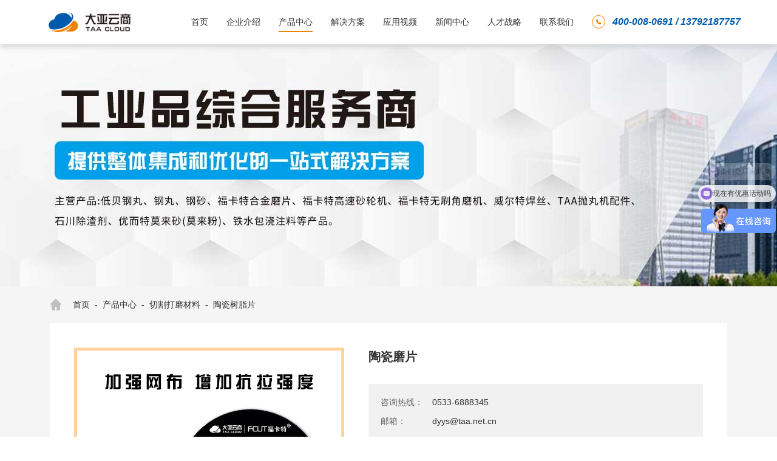

--- FILE ---
content_type: text/html
request_url: http://www.steelshot.com.cn/shows/111/84.html
body_size: 7159
content:
<!DOCTYPE html>
<html lang="en">
    <head>
        <meta charset="UTF-8">
        <meta http-equiv="X-UA-Compatible" content="IE=edge">
        <meta name="viewport" content="width=device-width, initial-scale=1.0">
        <meta http-equiv="Content-Type" content="text/html; charset=utf-8" />
        
        <title>陶瓷磨片-陶瓷树脂片-钢丸_低贝钢丸_铸钢丸_山东大亚云商工业工程技术有限公司</title>
        <meta name="keywords" content="钢丸,低贝钢丸,铸钢丸,钢砂" />
        <meta name="description" content="山东大亚云商是淄博大亚金属的全资子公司,主营低贝钢丸,铸钢丸,不锈钢丸等金属磨料,抛丸机配件,磨具磨机,熔炼工序等产品，为企业提供整体集成和一站式解决方案的工业品综合服务商。" />
        
        
        <link rel="stylesheet" href="/static/modules/cms/css/bootstrap.min.css">
        <link rel="stylesheet" href="/static/modules/cms/css/atropos.min.css">
        <link rel="stylesheet" href="/static/modules/cms/css/swiper-bundle.min.css">
        <link rel="stylesheet" href="/static/modules/cms/css/style.css">
        <script src="/static/modules/cms/js/jquery-1.12.4.min.js"></script>
        <script src="/static/modules/cms/js/bootstrap.min.js"></script>
        <script src="/static/modules/cms/js/swiper-bundle.min.js"></script>
        <script src="/static/modules/cms/js/atropos.min.js"></script>
        <script src="/static/modules/cms/js/common.js"></script>
        
    
        
        <script type="text/javascript">
        var _hmt = _hmt || [];
        (function() {
          var hm = document.createElement("script");
          hm.src = "https://hm.baidu.com/hm.js?12f973d85df3852500a708bd958839a8";
          var s = document.getElementsByTagName("script")[0]; 
          s.parentNode.insertBefore(hm, s);
        })();
        </script>
    </head>
    <body>
        <!-- 导航 -->
        
        <div class="global-nav scroll-top navbar navbar-expand-xl">
            <div class="container-fluid">
                <a href="/" class="navbar-brand">
                    <img class="img-white" src="/uploads/images/20220409/87deeb2497d3bce3b7b2899ec3adb9b0.png">
                    <img class="img-native" src="/uploads/images/20220409/9fbfca1b2fbc4cece78e8b9f43e3f6db.png">
                </a>
                <div class="navbar-box">
                <div class="navbar-toggler collapsed" data-bs-toggle="collapse" data-bs-target="#collapsibleNavbar" aria-expanded="false">
                    <span class="navbar-toggler-icon"></span>
                    <span class="navbar-toggler-icon"></span>
                    <span class="navbar-toggler-icon"></span>
                </div>
                <div class="collapse navbar-collapse" id="collapsibleNavbar">
                    <ul class="navbar-nav">
                        <li class="nav-li">
                            <div class="li-a-box">
                                <a class="li-a " href="/">首页</a>
                            </div>
                        </li>
                                                <li class="nav-li">
                            <div class="li-a-box">
                                <a class="li-a " href="/39.html">企业介绍</a>
                                <span id="arrows" data-open="false" class="iconfont icon-youjiantou d-block d-xl-none"></span>
                            </div>
                            <!--判断是否有子栏目-->
                                                        <div class="nav-hide-list">
                                                                <a href="/39.html#intro" class="hide-item">企业简介</a>
                                                                <a href="/39.html#footprint" class="hide-item">云商足迹</a>
                                                                <a href="/39.html#bazaar" class="hide-item">云商品牌</a>
                                                                <a href="/39.html#honor" class="hide-item">荣誉资质</a>
                                                                
                            </div>
                                                    </li>
                                                <li class="nav-li">
                            <div class="li-a-box">
                                <a class="li-a active" href="/50.html">产品中心</a>
                                <span id="arrows" data-open="false" class="iconfont icon-youjiantou d-block d-xl-none"></span>
                            </div>
                            <!--判断是否有子栏目-->
                                                        <div class="nav-hide-list">
                                                                <a href="/51.html" class="hide-item">金属磨料</a>
                                                                <a href="/52.html" class="hide-item">抛丸机及配件</a>
                                                                <a href="/53.html" class="hide-item">切割打磨材料</a>
                                                                <a href="/54.html" class="hide-item">熔炼材料</a>
                                                                <a href="/55.html" class="hide-item">制壳材料</a>
                                                                <a href="/56.html" class="hide-item">焊接材料</a>
                                                                <a href="/57.html" class="hide-item">检测仪器</a>
                                                                
                            </div>
                                                    </li>
                                                <li class="nav-li">
                            <div class="li-a-box">
                                <a class="li-a " href="/98.html">解决方案</a>
                                <span id="arrows" data-open="false" class="iconfont icon-youjiantou d-block d-xl-none"></span>
                            </div>
                            <!--判断是否有子栏目-->
                                                        <div class="nav-hide-list">
                                                                <a href="/98.html" class="hide-item">抛丸工序</a>
                                                                <a href="/99.html" class="hide-item">打磨工序</a>
                                                                <a href="/100.html" class="hide-item">熔炼工序</a>
                                                                <a href="/101.html" class="hide-item">制壳工序</a>
                                                                <a href="/102.html" class="hide-item">焊接工序</a>
                                                                <a href="/103.html" class="hide-item">检测工序</a>
                                                                
                            </div>
                                                    </li>
                                                <li class="nav-li">
                            <div class="li-a-box">
                                <a class="li-a " href="/77.html">应用视频</a>
                                <span id="arrows" data-open="false" class="iconfont icon-youjiantou d-block d-xl-none"></span>
                            </div>
                            <!--判断是否有子栏目-->
                                                        <div class="nav-hide-list">
                                                                <a href="/78.html" class="hide-item">抛丸工序</a>
                                                                <a href="/79.html" class="hide-item">打磨工序</a>
                                                                <a href="/80.html" class="hide-item">熔炼工序</a>
                                                                <a href="/81.html" class="hide-item">制壳工序</a>
                                                                <a href="/82.html" class="hide-item">焊接工序</a>
                                                                <a href="/83.html" class="hide-item">检测工序</a>
                                                                
                            </div>
                                                    </li>
                                                <li class="nav-li">
                            <div class="li-a-box">
                                <a class="li-a " href="/85.html">新闻中心</a>
                                <span id="arrows" data-open="false" class="iconfont icon-youjiantou d-block d-xl-none"></span>
                            </div>
                            <!--判断是否有子栏目-->
                                                        <div class="nav-hide-list">
                                                                <a href="/85.html" class="hide-item">公司新闻</a>
                                                                <a href="/86.html" class="hide-item">行业动态</a>
                                                                <a href="/87.html" class="hide-item">视频专区</a>
                                                                
                            </div>
                                                    </li>
                                                <li class="nav-li">
                            <div class="li-a-box">
                                <a class="li-a " href="/89.html">人才战略</a>
                                <span id="arrows" data-open="false" class="iconfont icon-youjiantou d-block d-xl-none"></span>
                            </div>
                            <!--判断是否有子栏目-->
                                                        <div class="nav-hide-list">
                                                                <a href="/89.html" class="hide-item">云商风采</a>
                                                                <a href="/90.html" class="hide-item">招聘计划</a>
                                                                
                            </div>
                                                    </li>
                                                <li class="nav-li">
                            <div class="li-a-box">
                                <a class="li-a " href="/91.html">联系我们</a>
                                <span id="arrows" data-open="false" class="iconfont icon-youjiantou d-block d-xl-none"></span>
                            </div>
                            <!--判断是否有子栏目-->
                                                    </li>
                                                
                        </ul>
                    </div>
                    <div class="contact-phone arial">
                        <span class="iconfont icon-dianhua"></span>
                        400-008-0691 / 13792187757                    </div>
                </div>
            </div>
        </div>
        

        <!-- 轮播 -->
        
<div class="global-banner" style="background-image: url('http://cdn.taa.net.cn/images/20220519/8acdef0187a4e8537dfbbde1462265b9.jpg?v=909036');"></div>


        
<!-- 产品列表 -->
<div class="product-list">
    <div class="global-crumbs">
        <div class="container">
            <a class="crumb" href="/"><span class="iconfont icon-zhuye"></span>首页</a>
            <span class="separator">-</span>
            <a class="crumb" href="/50.html" >产品中心</a> <span class="separator">-</span> <a class="crumb" href="/53.html" >切割打磨材料</a> <span class="separator">-</span> <a class="crumb" href="/111.html" >陶瓷树脂片</a>        </div>
    </div>
    <div class="container">
        <!-- 顶部 -->
        <div class="details-handle">
            <div class="text-title d-block d-md-none">陶瓷磨片</div>
            <div class="details-handle-body">
                <div class="handle-img-swiper swiper">
                    <div class="swiper-wrapper">
                                                <div class="swiper-slide">
                            <img src="/uploads/images/20220513/3b1beafb81a0df482818e0ce2d9d0b44.jpg" alt="陶瓷磨片">
                        </div>
                                                <div class="swiper-slide">
                            <img src="/uploads/images/20220513/d17b4732b1e509ca16e902a98f59014b.jpg" alt="陶瓷磨片">
                        </div>
                                                <div class="swiper-slide">
                            <img src="/uploads/images/20220513/a98f30306a40d36ff5668f0ffe01f7b0.jpg" alt="陶瓷磨片">
                        </div>
                                                <div class="swiper-slide">
                            <img src="/uploads/images/20220513/26cd32bc569d911fd64326ac8b565864.jpg" alt="陶瓷磨片">
                        </div>
                                                <div class="swiper-slide">
                            <img src="/uploads/images/20220513/c6a4af66720b84db79491adb3da67e7d.jpg" alt="陶瓷磨片">
                        </div>
                                            </div>
                </div>
                <div class="handle-text">
                    <div class="text-title d-none d-md-block">陶瓷磨片</div>
                    <div class="text-content d-none d-xl-block">
                                            </div>
                    <div class="text-bottom">
                        <div class="text-contact-container">
                            <div class="text-contact">
                                <div class="info">
                                    <div class="label">咨询热线：</div>
                                    <div class="code">0533-6888345</div>
                                </div>
                                <div class="info">
                                    <div class="label">邮箱：</div>
                                    <div class="code">dyys@taa.net.cn</div>
                                </div>
                                <form action="" class="contact-form">
                                    <input type="text" placeholder="请填写您的联系方式" name="mobile" required pattern="^1\d{10}$" data-bv-regexp-message="请输入正确的手机号"/>
                                    <input type="text" placeholder="请填写贵司名称" name="username" required/>
                                    <input type="hidden" name="intention" value="84" required/>
                                    <button type="submit">提交</button>
                                </form>
                            </div>
                            <div class="btn-list">
                                <input id="selfUrl" value="http://steelshot.com.cn/shows/111/84.html" style="opacity:0;position:absolute;z-index:-999;">
                                <a onclick="shareUrl()" class="btns" style="cursor:pointer;">
                                    <span class="iconfont icon-fenxiang"></span>
                                    点击分享
                                </a>
                                <script type="text/javascript">
                                function shareUrl(){
                                    var urlinput = document.getElementById("selfUrl");
                                    urlinput.select(); // 选中文本
                                    document.execCommand("copy"); // 执行浏览器复制命令
                                    alert("复制成功，快去粘贴分享吧！");
                                }
                                </script>
                                <a href="https://p.qiao.baidu.com/cps/chat?siteId=6742222&userId=10323588&siteToken=439cc6dda5ee4719551fddf84d05fa68" target="_blank" class="btns">
                                    <span class="iconfont icon-zixun"></span>
                                    在线咨询
                                </a>
                            </div>
                        </div>
                        <div class="handle-swiper-container">
                            <div class="handle-swiper swiper">
                                <div class="swiper-wrapper">
                                                                        <div class="swiper-slide">
                                        <img src="/uploads/images/20220513/3b1beafb81a0df482818e0ce2d9d0b44.jpg" alt="陶瓷磨片">
                                    </div>
                                                                        <div class="swiper-slide">
                                        <img src="/uploads/images/20220513/d17b4732b1e509ca16e902a98f59014b.jpg" alt="陶瓷磨片">
                                    </div>
                                                                        <div class="swiper-slide">
                                        <img src="/uploads/images/20220513/a98f30306a40d36ff5668f0ffe01f7b0.jpg" alt="陶瓷磨片">
                                    </div>
                                                                        <div class="swiper-slide">
                                        <img src="/uploads/images/20220513/26cd32bc569d911fd64326ac8b565864.jpg" alt="陶瓷磨片">
                                    </div>
                                                                        <div class="swiper-slide">
                                        <img src="/uploads/images/20220513/c6a4af66720b84db79491adb3da67e7d.jpg" alt="陶瓷磨片">
                                    </div>
                                                                    </div>
                            </div>
                            <div class="prev iconfont icon-youjiantou-copy"></div>
                            <div class="next iconfont icon-youjiantou"></div>
                        </div>
                    </div>
                </div>
            </div>
        </div>
        <!-- 详情 -->
        <div class="details-common details-i">
            <div class="header">产品详情</div>
            <div class="content-slot">
                <div class="content-body">
                                    </div>
            </div>
        </div>
        <!-- 上一页 && 下一页 -->
        <div class="global-move-page">
                        <a href="javascript:alert(&quot;已经没有了&quot;);" class="prev">上一个</a>
            
            <a href="javascript:history.go(-1);" class="back">返回列表</a>
                        <a href="/shows/111/85.html" class="next">下一个</a>
            
        </div>
        <!-- 相关产品 -->
        <div class="details-common details-correlation">
            <div class="header">相关产品</div>
            <div class="content-slot">
                <div class="row related-row">
                                        
                </div>
            </div>
        </div>
        <!-- 企业相册 -->
        <div class="details-common">
            <div class="header">企业相册</div>
            <div class="content-slot">
                <div class="content-album">
                                        <div class="album-col">
                        <img src="http://cdn.taa.net.cn/images/20220517/596154f423d4b81d8f4418251433ff8a.jpg?v=753490" alt="年终总结大会">
                    </div>
                                        <div class="album-col">
                        <img src="http://cdn.taa.net.cn/images/20220517/bbd622edb304ae58a69421b4113ffbdb.jpg?v=204603" alt="情景演练">
                    </div>
                                        <div class="album-col">
                        <img src="http://cdn.taa.net.cn/images/20220517/08c4d85e73894bc37f01221b8e3f4888.jpg?v=642293" alt="公司考察">
                    </div>
                                        <div class="album-col">
                        <img src="http://cdn.taa.net.cn/images/20220517/f9dc691fe161e87fd3858604404478dd.jpg?v=898998" alt="官兵互选">
                    </div>
                                        <div class="album-col">
                        <img src="http://cdn.taa.net.cn/images/20220517/9a2098b96584a02c85c6d5462fc6ccc8.jpg?v=843266" alt="客户服务">
                    </div>
                                        
                </div>
            </div>
        </div>
        <!-- 荣誉资质 -->
        <div class="details-common">
            <div class="header">荣誉资质</div>
            <div class="content-slot">
                <div class="row honor-row">
                                        <div class="column col-6 col-md-3">
                        <a href="/39.html#honor" class="item">
                            <div class="img-box">
                                <img class="item-img" src="/uploads/images/20220428/b5182896b2a26b1a2c306c08f4c212b4.jpg" alt="2020荣获&ldquo;淄博市瞪羚培育企业证书&rdquo;">
                            </div>
                            <div class="item-text">2020荣获&ldquo;淄博市瞪羚培育企业证书&rdquo;</div>
                        </a>
                    </div>
                                        <div class="column col-6 col-md-3">
                        <a href="/39.html#honor" class="item">
                            <div class="img-box">
                                <img class="item-img" src="/uploads/images/20220428/454008ad08d2c86605f97637f61f1a8f.jpg" alt="高新技术企业">
                            </div>
                            <div class="item-text">高新技术企业</div>
                        </a>
                    </div>
                                        <div class="column col-6 col-md-3">
                        <a href="/39.html#honor" class="item">
                            <div class="img-box">
                                <img class="item-img" src="/uploads/images/20220428/30cbd0f2330178d9920dc08d3ee00f56.jpg" alt="山东知名品牌">
                            </div>
                            <div class="item-text">山东知名品牌</div>
                        </a>
                    </div>
                                        <div class="column col-6 col-md-3">
                        <a href="/39.html#honor" class="item">
                            <div class="img-box">
                                <img class="item-img" src="/uploads/images/20220412/f5ed7b4f4c5fdda2ead615b29fe3a208.jpg" alt="山东省行业电子商务示范平台">
                            </div>
                            <div class="item-text">山东省行业电子商务示范平台</div>
                        </a>
                    </div>
                                        
                </div>
            </div>
        </div>
    </div>
</div>


        <!-- footer -->
        
        <div class="global-footer">
            <div class="footer-body" style="background-image: url('/uploads/images/20220409/32235b50e62a892e8d51436acef24aa3.jpg');">
                <div class="body-main">
                    <div class="main-code main-item">
                        <img src="/uploads/images/20220409/2b7005d7053e88d2a28dc225eaec1a11.jpg" class="code-img" alt="">
                        <div class="link-title">扫码关注我们</div>
                    </div>
                                            <div class="main-item d-none d-lg-block">
                            <a href="/39.html" class="link-title">企业介绍</a>
                            <!--判断是否有子栏目-->
                                                        <a href="/39.html#intro" class="item-link">企业简介</a>
                                                        <a href="/39.html#footprint" class="item-link">云商足迹</a>
                                                        <a href="/39.html#bazaar" class="item-link">云商品牌</a>
                                                        <a href="/39.html#honor" class="item-link">荣誉资质</a>
                                                        
                                                    </div>
                                                                    <div class="main-item d-none d-lg-block">
                            <a href="/50.html" class="link-title">产品中心</a>
                            <!--判断是否有子栏目-->
                                                        <a href="/51.html" class="item-link">金属磨料</a>
                                                        <a href="/52.html" class="item-link">抛丸机及配件</a>
                                                        <a href="/53.html" class="item-link">切割打磨材料</a>
                                                        <a href="/54.html" class="item-link">熔炼材料</a>
                                                        <a href="/55.html" class="item-link">制壳材料</a>
                                                        <a href="/56.html" class="item-link">焊接材料</a>
                                                        <a href="/57.html" class="item-link">检测仪器</a>
                                                        
                                                    </div>
                                                                    <div class="main-item d-none d-lg-block">
                            <a href="/98.html" class="link-title">解决方案</a>
                            <!--判断是否有子栏目-->
                                                        <a href="/98.html" class="item-link">抛丸工序</a>
                                                        <a href="/99.html" class="item-link">打磨工序</a>
                                                        <a href="/100.html" class="item-link">熔炼工序</a>
                                                        <a href="/101.html" class="item-link">制壳工序</a>
                                                        <a href="/102.html" class="item-link">焊接工序</a>
                                                        <a href="/103.html" class="item-link">检测工序</a>
                                                        
                                                    </div>
                                                                    <div class="main-item d-none d-lg-block">
                            <a href="/77.html" class="link-title">应用视频</a>
                            <!--判断是否有子栏目-->
                                                        <a href="/78.html" class="item-link">抛丸工序</a>
                                                        <a href="/79.html" class="item-link">打磨工序</a>
                                                        <a href="/80.html" class="item-link">熔炼工序</a>
                                                        <a href="/81.html" class="item-link">制壳工序</a>
                                                        <a href="/82.html" class="item-link">焊接工序</a>
                                                        <a href="/83.html" class="item-link">检测工序</a>
                                                        
                                                    </div>
                                                                    <div class="main-item d-none d-lg-block">
                            <a href="/85.html" class="link-title">新闻中心</a>
                            <!--判断是否有子栏目-->
                                                        <a href="/85.html" class="item-link">公司新闻</a>
                                                        <a href="/86.html" class="item-link">行业动态</a>
                                                        <a href="/87.html" class="item-link">视频专区</a>
                                                        
                                                    </div>
                                                                    <div class="main-item d-none d-lg-block">
                            <a href="/89.html" class="link-title">人才战略</a>
                            <!--判断是否有子栏目-->
                                                        <a href="/89.html" class="item-link">云商风采</a>
                                                        <a href="/90.html" class="item-link">招聘计划</a>
                                                        
                                                    </div>
                                                                                    <div class="main-contact main-item">
                        <div class="link-title">联系我们</div>
                        <div class="contact-item"><span class="iconfont icon-daohangdizhiweizhi"></span>地址 ： 淄博市张店区新材料交易中心17层                        </div>
                        <div class="contact-item"><span class="iconfont icon-rexian"></span>全国服务热线：400-008-0691</div>
                        <div class="contact-item"><span class="iconfont icon-dianhua"></span>手机 ： 13792187757</div>
                        <div class="contact-item"><span class="iconfont icon-dianhua"></span>电话 ： 0533-6888345</div>
                        <div class="contact-item"><span class="iconfont icon-chuanzhen"></span>传真 ： 0533-6880434</div>
                        <div class="contact-item"><span class="iconfont icon-youxiang"></span>邮箱 ： dyys@taa.net.cn</div>
                    </div>
                </div>
                <div class="body-inlet">
                    <div class="body-in">
                        <div class="in-title">购买入口：</div>
                        <div class="in-list">
                                                        <a href="https://shop4085951683549.1688.com/?spm=0.0.wp_pc_common_topnav_38229151.0" target="_blank" class="in-item">
                                <img class="item-img" src="/uploads/images/20220412/c2ffe1e19823154958e0dc7531105b18.png" alt="阿里巴巴店铺">
                                <div class="item-title">阿里巴巴店铺</div>
                            </a>
                                                        <a href="https://shop307379582.taobao.com/?spm=a230r.7195193.1997079397.2.3ac5232fSYHptq" target="_blank" class="in-item">
                                <img class="item-img" src="/uploads/images/20220412/ec89dcc06b396168c259811e42cac246.png" alt="淘宝直营店">
                                <div class="item-title">淘宝直营店</div>
                            </a>
                                                        <a href="https://mobile.yangkeduo.com/mall_page.html?mall_id=276263557&amp;msn=uf34aaxaqfkkgdzjej2n2noocu_axbuy&amp;m" target="_blank" class="in-item">
                                <img class="item-img" src="/uploads/images/20220412/227896f9d56bba7876133c1f9c55d743.png" alt="拼多多官方店">
                                <div class="item-title">拼多多官方店</div>
                            </a>
                                                        <a href="https://b2b.baidu.com/shop?name=%E5%B1%B1%E4%B8%9C%E5%A4%A7%E4%BA%9A%E4%BA%91%E5%95%86%E5%B7%A5%E4%B" target="_blank" class="in-item">
                                <img class="item-img" src="/uploads/images/20220412/ca6ba8920659d5c4bf26c7ebba93373f.png" alt="爱采购店铺">
                                <div class="item-title">爱采购店铺</div>
                            </a>
                                                        <a href="https://haohuo.jinritemai.com/views/shop/index?id=VEkOide&amp;origin_type=604&amp;origin_id=0&amp;new_source_typ" target="_blank" class="in-item">
                                <img class="item-img" src="/uploads/images/20220514/16753b30456ffb4e7a5b6d17e3390719.png" alt="大亚云商抖店">
                                <div class="item-title">大亚云商抖店</div>
                            </a>
                                                        
                        </div>
                    </div>
                    <div class="body-sub">
                        <form action="" class="needs-validation">
                            <input type="text" placeholder="请填写您的联系方式" name="mobile" id="" required pattern="^1\d{10}$" data-bv-regexp-message="请输入正确的手机号">
                            <input type="text" placeholder="请填写贵司名称" name="username" id="" required>
                            <button type="submit">提交</button>
                        </form>
                        <div id="goTop" class="go-top">
                            <span class="iconfont top icon-arrow-up"></span>
                            <span class="iconfont bottom icon-arrow-up"></span>
                        </div>
                    </div>
                </div>
            </div>
            <div class="footer-copyright">
                <img class="logo" src="/uploads/images/20220412/7fdc34c50867a1aaf83141d3e126b790.png" alt="">
                <div class="copy">山东大亚云商工业工程技术有限公司 COPYRIGHT © 2022 版权所有 <a href="http://beian.miit.gov.cn/" target="_blank" rel="nofollow">鲁ICP备15020716号-1</a> 技术支持 <a href="https://www.sdyunyou.cn" target="_blank">云优网络</a></div>
                <div class="link">
                    友情链接：
                                        <a href="/" target="_blank" class="link-item">大亚金属</a>
                                        <a href="/" target="_blank" class="link-item">大亚机械</a>
                                        <a href="/" target="_blank" class="link-item">大亚机电</a>
                                        
                </div>
                <div class="link">
                    <a href="/" target="_blank" class="link-item">
                        <img src="/uploads/images/icp.png" style="float:left;">鲁公网安备 37032202000274号
                    </a>
                </div>
            </div>
        </div>

        

        
<script>
    // 如果验证不通过禁止提交表单
    (function () {
        window.addEventListener('load', function () {
            // 获取表单验证样式
            var forms = document.getElementsByClassName('contact-form');
            // 循环并禁止提交
            var validation = Array.prototype.filter.call(forms, function (form) {
                form.addEventListener('submit', function (event) {
                    if (form.checkValidity() === false) {
                        event.preventDefault();
                        event.stopPropagation();
                    }
                    form.classList.add('was-validated');
                    event.preventDefault();
                    $.post("/api/customer/contact.html",
                        $(form).serialize(),
                        function (data, status) {
                            var exampleModal = document.getElementById('exampleModal')
                            var modal = bootstrap.Modal.getOrCreateInstance(exampleModal);
                            $('#exampleModalBody').html(data.msg);
                            modal.show();
                        });
                }, false);
            });
            
        }, false);
    })();
</script>
<script>
    $(function () {
        // 缩略图
        var thumbsSwiper = new Swiper('.handle-swiper', {
            slidesPerView: "auto",
            spaceBetween: 10,
            loopedSlides: 8,
            watchSlidesVisibility: true,//防止不可点击
            grabCursor: true,
        })
        new Swiper('.handle-img-swiper', {
            thumbs: {
                swiper: thumbsSwiper
            },
            navigation: {
                nextEl: '.next',
                prevEl: '.prev',
            },
        });
        
    });
</script>

        <!-- Modal -->
        <div class="modal fade" id="exampleModal" tabindex="-1" aria-labelledby="exampleModalLabel" aria-hidden="true">
            <div class="modal-dialog">
                <div class="modal-content">
                    <div class="modal-header">
                        <h5 class="modal-title" id="exampleModalLabel">提示</h5>
                        <button type="button" class="btn-close" data-bs-dismiss="modal" aria-label="Close"></button>
                    </div>
                    <div class="modal-body" id="exampleModalBody">
                        ...
                    </div>
                    <div class="modal-footer">
                        <button type="button" class="btn btn-secondary" data-bs-dismiss="modal">关闭</button>
                    </div>
                </div>
            </div>
        </div>
        <script>
                // 如果验证不通过禁止提交表单
                (function () {
                    window.addEventListener('load', function () {
                        // 获取表单验证样式
                        var forms = document.getElementsByClassName('needs-validation');
                        // 循环并禁止提交
                        var validation = Array.prototype.filter.call(forms, function (form) {
                            form.addEventListener('submit', function (event) {
                                if (form.checkValidity() === false) {
                                    event.preventDefault();
                                    event.stopPropagation();
                                }
                                form.classList.add('was-validated');
                                event.preventDefault();
                                $.post("/api/customer/contact.html",
                                    $(form).serialize(),
                                    function (data, status) {
                                        var exampleModal = document.getElementById('exampleModal')
                                        var modal = bootstrap.Modal.getOrCreateInstance(exampleModal);
                                        $('#exampleModalBody').html(data.msg);
                                        modal.show();
                                    });
                            }, false);
                        });
                        
                    }, false);
                })();
        </script>
    </body>
</html>

--- FILE ---
content_type: text/css
request_url: http://www.steelshot.com.cn/static/modules/cms/css/style.css
body_size: 19473
content:
@charset "UTF-8";
@import url("./icon.css");
/* clear */
body {
  font-family: MicroSoft Yahei, Arial;
}

body ul, body li, body h1, body h2, body h3, body h4, body h5, body p {
  padding: 0;
  margin: 0;
}

body li {
  list-style: none;
}

body a {
  text-decoration: none;
}

body a:hover {
  text-decoration: none;
}

.arial {
  font-family: Arial !important;
  word-wrap: break-word;
  word-break: break-all;
}

@media (min-width: 1400px) {
  .container, .container-lg, .container-md, .container-sm, .container-xl, .container-xxl {
    max-width: 1200px;
  }
}

/****************************************************************************
 * 全局样式
 */
::-webkit-input-placeholder {
  color: #fff;
  font-size: 14px;
  line-height: 35px;
}

:-ms-input-placeholder {
  color: #fff;
  font-size: 14px;
  line-height: 35px;
}

::placeholder {
  color: #fff;
  font-size: 14px;
  line-height: 35px;
}

.global-nav {
  position: fixed;
  left: 0;
  top: 0;
  width: 100%;
  padding: 0 100px;
  z-index: 1000;
  -webkit-transition: all .2s linear;
  -moz-transition: all .2s linear;
  -ms-transition: all .2s linear;
  -o-transition: all .2s linear;
  transition: all .2s linear;
}

.global-nav::before {
  content: '';
  position: absolute;
  left: 0;
  bottom: 0;
  width: 100%;
  height: 1px;
  background-color: #ffffff;
}

.global-nav .container-fluid {
  align-items: unset;
  padding: 0;
}

.global-nav .container-fluid .navbar-brand {
  padding: 0;
  margin: 20px 20px 20px 30px;
}

.global-nav .container-fluid .navbar-brand img {
  display: block;
  width: 165px;
}

.global-nav .container-fluid .navbar-brand .img-native {
  display: none;
}

.global-nav .container-fluid .navbar-box {
  display: flex;
}

.global-nav .container-fluid .navbar-box .navbar-toggler {
  align-self: center;
  margin: 0;
  padding: 9px 0;
  cursor: pointer;
  z-index: 9999;
}

.global-nav .container-fluid .navbar-box .navbar-toggler .navbar-toggler-icon {
  display: block;
  height: 3px;
  border-radius: 1px;
  width: 28px;
  background-color: #fff !important;
}

.global-nav .container-fluid .navbar-box .navbar-toggler .navbar-toggler-icon:nth-child(1) {
  transform: rotate(45deg);
  -ms-transform: rotate(45deg);
  -moz-transform: rotate(45deg);
  -webkit-transform: rotate(45deg);
  -o-transform: rotate(45deg);
}

.global-nav .container-fluid .navbar-box .navbar-toggler .navbar-toggler-icon:nth-child(2) {
  display: none;
}

.global-nav .container-fluid .navbar-box .navbar-toggler .navbar-toggler-icon:nth-child(3) {
  margin-top: -3px;
  transform: rotate(-45deg);
  -ms-transform: rotate(-45deg);
  -moz-transform: rotate(-45deg);
  -webkit-transform: rotate(-45deg);
  -o-transform: rotate(-45deg);
}

.global-nav .container-fluid .navbar-box .navbar-toggler.collapsed .navbar-toggler-icon {
  height: 2px;
  width: 28px;
  background-color: #fff;
}

.global-nav .container-fluid .navbar-box .navbar-toggler.collapsed .navbar-toggler-icon:nth-child(2) {
  display: block;
}

.global-nav .container-fluid .navbar-box .navbar-toggler.collapsed .navbar-toggler-icon:nth-child(2), .global-nav .container-fluid .navbar-box .navbar-toggler.collapsed .navbar-toggler-icon:nth-child(3) {
  margin-top: 5px;
}

.global-nav .container-fluid .navbar-box .navbar-toggler.collapsed .navbar-toggler-icon:nth-child(1), .global-nav .container-fluid .navbar-box .navbar-toggler.collapsed .navbar-toggler-icon:nth-child(3) {
  transform: rotate(0deg);
  -ms-transform: rotate(0deg);
  -moz-transform: rotate(0deg);
  -webkit-transform: rotate(0deg);
  -o-transform: rotate(0deg);
}

.global-nav .container-fluid .navbar-box .navbar-collapse {
  align-items: unset;
}

.global-nav .container-fluid .navbar-box .navbar-collapse .navbar-nav .nav-li {
  margin-left: 80px;
  position: relative;
}

.global-nav .container-fluid .navbar-box .navbar-collapse .navbar-nav .nav-li:first-child {
  margin-left: 0;
}

.global-nav .container-fluid .navbar-box .navbar-collapse .navbar-nav .nav-li .li-a-box {
  height: 100%;
  display: flex;
  justify-content: space-between;
  align-items: center;
}

.global-nav .container-fluid .navbar-box .navbar-collapse .navbar-nav .nav-li .li-a-box .li-a {
  position: relative;
  height: 100%;
  display: flex;
  align-items: center;
  color: #ffffff;
  font-size: 16px;
  -webkit-transition: all .2s linear;
  -moz-transition: all .2s linear;
  -ms-transition: all .2s linear;
  -o-transition: all .2s linear;
  transition: all .2s linear;
}

.global-nav .container-fluid .navbar-box .navbar-collapse .navbar-nav .nav-li .li-a-box .li-a::before {
  content: '';
  position: absolute;
  width: 0;
  height: 2px;
  background-color: #f18200;
  left: 50%;
  bottom: 20px;
  transform: translateX(-50%);
  -webkit-transition: all .2s linear;
  -moz-transition: all .2s linear;
  -ms-transition: all .2s linear;
  -o-transition: all .2s linear;
  transition: all .2s linear;
}

.global-nav .container-fluid .navbar-box .navbar-collapse .navbar-nav .nav-li .li-a-box .li-a:hover::before {
  width: 100%;
}

.global-nav .container-fluid .navbar-box .navbar-collapse .navbar-nav .nav-li .li-a-box .li-a.active::before {
  width: 100%;
}

.global-nav .container-fluid .navbar-box .navbar-collapse .navbar-nav .nav-li .li-a-box .icon-youjiantou {
  cursor: pointer;
  padding: 0 10px;
  transition-duration: 0.1s;
}

.global-nav .container-fluid .navbar-box .navbar-collapse .navbar-nav .nav-li .li-a-box .icon-youjiantou::before {
  font-size: 16px;
  color: #fff;
  line-height: 1;
}

.global-nav .container-fluid .navbar-box .navbar-collapse .navbar-nav .nav-li .li-a-box .icon-youjiantou:hover::before {
  color: #f18200;
}

.global-nav .container-fluid .navbar-box .navbar-collapse .navbar-nav .nav-li .nav-hide-list {
  height: 0;
  overflow: hidden;
  position: absolute;
  background-color: rgba(0, 0, 0, 0.4);
  padding: 0 20px;
  top: 100%;
  left: 50%;
  transform: translateX(-50%);
  display: flex;
  flex-direction: column;
  align-items: center;
  -webkit-transition: all .2s linear;
  -moz-transition: all .2s linear;
  -ms-transition: all .2s linear;
  -o-transition: all .2s linear;
  transition: all .2s linear;
}

.global-nav .container-fluid .navbar-box .navbar-collapse .navbar-nav .nav-li .nav-hide-list .hide-item {
  font-size: 14px;
  white-space: nowrap;
  padding-bottom: 10px;
  color: #fff;
}

.global-nav .container-fluid .navbar-box .navbar-collapse .navbar-nav .nav-li .nav-hide-list .hide-item:hover {
  color: #f18200 !important;
}

.global-nav .container-fluid .navbar-box .navbar-collapse .navbar-nav .nav-li .nav-hide-list .hide-item:first-child {
  padding-top: 20px;
}

.global-nav .container-fluid .navbar-box .navbar-collapse .navbar-nav .nav-li .nav-hide-list .hide-item:last-child {
  padding-bottom: 20px;
}

.global-nav .container-fluid .navbar-box .contact-phone {
  margin-left: 60px;
  color: #ffffff;
  font-size: 20px;
  font-weight: bold;
  font-style: italic;
  display: flex;
  align-items: center;
  -webkit-transition: all .2s linear;
  -moz-transition: all .2s linear;
  -ms-transition: all .2s linear;
  -o-transition: all .2s linear;
  transition: all .2s linear;
}

.global-nav .container-fluid .navbar-box .contact-phone .icon-dianhua {
  margin-right: 18px;
  display: flex;
  justify-content: center;
  align-items: center;
  width: 22px;
  height: 22px;
  border-radius: 50%;
  border: 1px solid #ffffff;
  -webkit-transition: all .2s linear;
  -moz-transition: all .2s linear;
  -ms-transition: all .2s linear;
  -o-transition: all .2s linear;
  transition: all .2s linear;
}

.global-nav .container-fluid .navbar-box .contact-phone .icon-dianhua::before {
  font-size: 10px;
  line-height: 1;
}

.global-nav.scroll-top {
  background-color: #fff;
  box-shadow: 0 3px 10px #ccc;
}

.global-nav.scroll-top .container-fluid .navbar-brand .img-native {
  display: block;
}

.global-nav.scroll-top .container-fluid .navbar-brand .img-white {
  display: none;
}

.global-nav.scroll-top .container-fluid .navbar-box .navbar-toggler.collapsed .navbar-toggler-icon {
  background-color: #333 !important;
}

.global-nav.scroll-top .container-fluid .navbar-box .navbar-collapse .navbar-nav .nav-li .li-a-box .li-a {
  color: #333;
}

.global-nav.scroll-top .container-fluid .navbar-box .navbar-collapse .navbar-nav .nav-li .nav-hide-list {
  background-color: #fff;
}

.global-nav.scroll-top .container-fluid .navbar-box .navbar-collapse .navbar-nav .nav-li .nav-hide-list .hide-item {
  color: #333;
}

.global-nav.scroll-top .container-fluid .navbar-box .contact-phone {
  color: #005bac;
}

.global-nav.scroll-top .container-fluid .navbar-box .contact-phone .icon-dianhua {
  border-color: #f18200;
  color: #f18200;
}

.global-footer {
  overflow: hidden;
}

.global-footer .footer-body {
  padding-left: 100px;
  padding-right: 100px;
  padding-top: 60px;
  padding-bottom: 40px;
  background-position: center;
  background-repeat: no-repeat;
  background-size: cover;
}

.global-footer .footer-body .body-main {
  display: flex;
  justify-content: space-between;
}

.global-footer .footer-body .body-main .main-item {
  padding: 0 10px;
}

.global-footer .footer-body .body-main .main-item .link-title {
  display: block;
  color: #fff;
  font-size: 14px;
  font-weight: bold;
}

.global-footer .footer-body .body-main .main-item .item-link {
  display: block;
  font-size: 12px;
  margin-top: 15px;
  color: #dddddd;
}

.global-footer .footer-body .body-main .main-item a:hover {
  color: #f18200;
}

.global-footer .footer-body .body-main .main-code {
  width: 130px;
  display: flex;
  flex-direction: column;
  align-items: center;
  padding-left: 0;
}

.global-footer .footer-body .body-main .main-code .code-img {
  display: block;
  width: 100%;
  margin-bottom: 15px;
}

.global-footer .footer-body .body-main .main-contact {
  width: 300px;
  padding-right: 0;
}

.global-footer .footer-body .body-main .main-contact .contact-item {
  color: #ffffff;
  font-size: 12px;
  padding-top: 15px;
  display: flex;
  align-items: center;
}

.global-footer .footer-body .body-main .main-contact .contact-item .iconfont {
  font-size: 16px;
  padding-right: 20px;
}

.global-footer .footer-body .body-inlet {
  padding-top: 30px;
  display: flex;
  justify-content: space-between;
}

.global-footer .footer-body .body-inlet .body-in .in-title {
  font-size: 14px;
  font-weight: bold;
  color: #fff;
}

.global-footer .footer-body .body-inlet .body-in .in-list {
  display: flex;
  padding-top: 20px;
}

.global-footer .footer-body .body-inlet .body-in .in-list .in-item {
  margin-left: 35px;
}

.global-footer .footer-body .body-inlet .body-in .in-list .in-item .item-img {
  width: 60px;
  height: 60px;
}

.global-footer .footer-body .body-inlet .body-in .in-list .in-item .item-title {
  font-size: 12px;
  padding-top: 10px;
  color: #fff;
}

.global-footer .footer-body .body-inlet .body-in .in-list .in-item:first-child {
  margin-left: 0;
}

.global-footer .footer-body .body-inlet .body-in .in-list .in-item:hover .item-title {
  color: #f18200;
}

.global-footer .footer-body .body-inlet .body-sub {
  display: flex;
  flex-direction: column;
  align-items: flex-end;
}

.global-footer .footer-body .body-inlet .body-sub form {
  display: flex;
}

.global-footer .footer-body .body-inlet .body-sub form input {
  width: 200px;
  border-radius: 2px;
  overflow: hidden;
  border: none;
  background-color: rgba(255, 255, 255, 0.6);
  outline: none;
  font-size: 14px;
  color: #fff;
  height: 35px;
  line-height: 35px;
  padding: 0 10px;
  margin-right: 10px;
}

.global-footer .footer-body .body-inlet .body-sub form button {
  padding: 0 25px;
  border-radius: 2px;
  background-color: #fff;
  border: none;
  color: #005bac;
  font-size: 14px;
  font-weight: bold;
}

.global-footer .footer-body .body-inlet .body-sub .go-top {
  width: 50px;
  height: 50px;
  margin-top: 40px;
  cursor: pointer;
  background-color: #f18200;
  position: relative;
  overflow: hidden;
}

.global-footer .footer-body .body-inlet .body-sub .go-top .iconfont {
  position: absolute;
  left: 0;
  top: 0;
  width: 100%;
  height: 100%;
  font-size: 24px;
  line-height: 1;
  color: #fff;
  display: flex;
  justify-content: center;
  align-items: center;
  -webkit-transition: all 0.3s linear;
  -moz-transition: all 0.3s linear;
  -ms-transition: all 0.3s linear;
  -o-transition: all 0.3s linear;
  transition: all 0.3s linear;
}

.global-footer .footer-body .body-inlet .body-sub .go-top .bottom {
  transform: translateY(100%);
}

.global-footer .footer-body .body-inlet .body-sub .go-top:hover .top {
  transform: translateY(-100%);
}

.global-footer .footer-body .body-inlet .body-sub .go-top:hover .bottom {
  transform: translateY(0);
}

.global-footer .footer-copyright {
  background-color: #222222;
  padding: 35px 100px;
  display: flex;
  flex-direction: column;
  align-items: center;
}

.global-footer .footer-copyright .logo {
  max-width: 120px;
}

.global-footer .footer-copyright .copy {
  color: #666666;
  font-size: 12px;
  padding-top: 20px;
  text-align: center;
}

.global-footer .footer-copyright a {
  color: #666666;
  font-size: 12px;
  padding-top: 20px;
  text-align: center;
}

.global-footer .footer-copyright .link {
  color: #666666;
  font-size: 12px;
  padding-top: 10px;
  text-align: center;
}

.global-footer .footer-copyright .link .link-item {
  color: #666666;
  margin-left: 8px;
}

.global-footer .footer-copyright .link .link-item:first-child {
  margin-left: 0;
}

.global-footer .footer-copyright .link .link-item:hover {
  color: #f18200;
}

.global-banner {
  margin-top: 80px;
  padding-top: 400px;
  background-position: center;
  background-repeat: no-repeat;
  background-size: cover;
}

.global-tags {
  overflow: hidden;
}

.global-tags .container {
  display: flex;
  justify-content: center;
}

.global-tags .container .tags-list {
  display: flex;
  flex-wrap: wrap;
}

.global-tags .container .tag {
  min-width: 160px;
  box-sizing: border-box;
  background-color: #fff;
  padding: 18px;
  font-size: 16px;
  color: #333333;
  text-align: center;
}

.global-tags .container .tag.active, .global-tags .container .tag:hover {
  background-color: #f18200;
  color: #ffffff;
}

.global-tags.tags-line {
  border-bottom: 1px solid #dddddd;
}

/*
  <div class="global-title">
    <div class="bg arial">ABOUT US</div>
    <div class="title">公司简介</div>
  </div>
*/
.global-title {
  position: relative;
  font-weight: bold;
  text-align: center;
}

.global-title .bg {
  color: rgba(153, 153, 153, 0.2);
  font-size: 48px;
  line-height: 1;
  white-space: nowrap;
  overflow: hidden;
}

.global-title .title {
  position: absolute;
  top: 0;
  left: 0;
  width: 100%;
  height: 100%;
  display: flex;
  align-items: center;
  justify-content: center;
  color: #333333;
  font-size: 24px;
  line-height: 1.3;
}

.overlay {
  display: flex;
  position: fixed;
  top: 0;
  left: 0;
  width: 100%;
  height: 100%;
  background-color: rgba(0, 0, 0, 0.5);
  z-index: 2000;
  align-items: center;
  justify-content: center;
  opacity: 0;
}

.overlay .dialog {
  background-color: #ffffff;
  box-shadow: 0 1px 3px rgba(0, 0, 0, 0.3);
  position: relative;
  border-radius: 2px;
  box-sizing: border-box;
  padding: 15px;
  transform: translateY(-20%);
  -moz-transition: all .4s ease-in-out;
  -webkit-transition: all .4s ease-in-out;
  -ms-transition: all .4s ease-in-out;
  -o-transition: all .4s ease-in-out;
  transition: all .4s ease-in-out;
}

.overlay .dialog.active {
  transform: translateY(0);
}

.overlay .dialog .iconfont {
  position: absolute;
  right: 0;
  top: -50px;
  height: 40px;
  color: #fff;
  font-size: 20px;
  display: flex;
  justify-content: center;
  align-items: center;
  cursor: pointer;
}

.overlay .dialog .dialog-video {
  display: block;
  width: 60vw;
}

.global-crumbs {
  padding: 20px 0;
}

.global-crumbs .container {
  display: flex;
  align-items: center;
}

.global-crumbs .container .crumb {
  color: #333333;
  font-size: 14px;
  display: flex;
  align-items: center;
}

.global-crumbs .container .crumb .iconfont {
  font-size: 20px;
  line-height: 1;
  color: #bfbfbf;
  padding-right: 18px;
}

.global-crumbs .container .crumb:hover {
  color: #f18200;
}

.global-crumbs .container .crumb:hover .iconfont {
  color: #f18200;
}

.global-crumbs .container .separator {
  color: #333333;
  font-size: 14px;
  margin: 0 8px;
}

.global-crumbs.crumbs-line {
  border-bottom: 1px solid #dddddd;
}

.global-crumbs.crumbs-bg {
  background-color: #f1f1f1;
}

.global-pagination {
  display: flex;
  justify-content: center;
}

.global-pagination a {
  font-family: Arial;
  line-height: 32px;
  min-width: 34px;
  text-align: center;
  color: #333333;
  font-weight: bold;
  font-size: 16px;
  padding: 0 5px;
  border: 1px solid #bbbbbb;
  margin: 0 5px;
}

.global-pagination a.active, .global-pagination a:hover {
  background-color: #f18200;
  border-color: #f18200;
  color: #fff;
}

.global-pagination a:first-child, .global-pagination a:last-child {
  padding: 0 10px;
  font-weight: unset;
  font-family: MicroSoft Yahei, Arial;
}

.global-pagination a:first-child {
  margin-left: 0;
}

.global-pagination a:last-child {
  margin-right: 0;
}

.global-move-page {
  display: flex;
  justify-content: space-between;
  align-items: center;
  background-color: #fff;
  padding: 20px;
}

.global-move-page a {
  color: #666666;
  font-size: 16px;
  -webkit-transition: all 0.2s linear;
  -moz-transition: all 0.2s linear;
  -ms-transition: all 0.2s linear;
  -o-transition: all 0.2s linear;
  transition: all 0.2s linear;
}

.global-move-page a:hover {
  color: #f18200;
}

.global-move-page .prev, .global-move-page .next {
  line-height: 38px;
  padding: 0 45px;
  border: 1px solid #dddddd;
  border-radius: 20px;
}

.global-move-page .prev:hover, .global-move-page .next:hover {
  color: #fff;
  background-color: #f18200;
  border-color: #f18200;
}

.img-overlay {
  display: flex;
  position: fixed;
  top: 0;
  left: 0;
  width: 100%;
  height: 100%;
  background-color: rgba(0, 0, 0, 0.5);
  z-index: 2000;
  align-items: center;
  justify-content: center;
  opacity: 0;
}

.img-overlay .img-dialog {
  box-shadow: 0 1px 3px rgba(0, 0, 0, 0.7);
  position: relative;
  border-radius: 2px;
  box-sizing: border-box;
  transform: translateY(-20%);
  -moz-transition: all .4s ease-in-out;
  -webkit-transition: all .4s ease-in-out;
  -ms-transition: all .4s ease-in-out;
  -o-transition: all .4s ease-in-out;
  transition: all .4s ease-in-out;
}

.img-overlay .img-dialog.active {
  transform: translateY(0);
}

.img-overlay .img-dialog .iconfont {
  position: absolute;
  right: 0;
  top: -50px;
  height: 40px;
  color: #fff;
  font-size: 20px;
  display: flex;
  justify-content: center;
  align-items: center;
  cursor: pointer;
}

.img-overlay .img-dialog .dialog-img {
  display: block;
  width: 80vw;
}

.anchor {
  position: absolute;
  opacity: 0;
  top: -80px;
  left: 0;
  z-index: -1;
}

.container {
  position: relative;
}

/****************************************************************************
 * 首页
 */
.index-top, .index-about .index-about-bg, .index-advantage, .index-product, .index-solution, .index-news {
  padding-top: 80px;
}

.index-bottom, .index-product, .index-news {
  padding-bottom: 80px;
}

.index-flanks, .index-about .about-main, .index-advantage .index-title, .index-advantage .advantage-content .text-box, .index-product, .index-solution .index-title, .index-news {
  padding-left: 100px;
  padding-right: 100px;
}

.index-title {
  display: flex;
  align-items: flex-end;
  font-weight: bold;
}

.index-title .title-main {
  font-size: 30px;
  color: #333333;
  line-height: 40px;
}

.index-title .title-lesser {
  font-size: 16px;
  color: #f18200;
  line-height: 1.2;
  padding-left: 10px;
}

.index-banner .swiper-slide img {
  display: block;
  width: 100%;
}

.index-banner .swiper-pagination {
  display: flex;
  bottom: 60px;
  left: 18.75%;
}

.index-banner .swiper-pagination .swiper-pagination-bullet {
  width: 12px;
  height: 12px;
  background-color: #ffffff;
  opacity: 1;
  margin: 0 5px;
}

.index-banner .swiper-pagination .swiper-pagination-bullet-active {
  background-color: #005bac;
}

.index-about {
  overflow: hidden;
  background-position: center;
  background-repeat: no-repeat;
  background-size: cover;
}

.index-about .about-main {
  display: flex;
  justify-content: space-between;
}

.index-about .about-main .mian-info {
  width: 35%;
}

.index-about .about-main .mian-info .info-content {
  display: -webkit-box;
  -webkit-box-orient: vertical;
  -webkit-line-clamp: 8;
  overflow: hidden;
  padding-top: 50px;
  color: #333333;
  font-size: 14px;
  line-height: 30px;
}

.index-about .about-main .mian-info .info-learn-more {
  display: flex;
  justify-content: center;
  align-items: center;
  width: 180px;
  height: 50px;
  font-size: 16px;
  color: #fff;
  background-color: #005bac;
  border-radius: 50px;
  margin-top: 50px;
  -webkit-transition: all 0.2s linear;
  -moz-transition: all 0.2s linear;
  -ms-transition: all 0.2s linear;
  -o-transition: all 0.2s linear;
  transition: all 0.2s linear;
}

.index-about .about-main .mian-info .info-learn-more .iconfont {
  margin-left: 5px;
  font-size: 16px;
}

.index-about .about-main .mian-info .info-learn-more:hover {
  background-color: #f18200;
}

.index-about .about-main .mian-info .info-data {
  display: flex;
  justify-content: space-between;
  align-items: center;
  border-bottom: 1px solid #fff;
  padding-bottom: 10px;
  position: relative;
}

.index-about .about-main .mian-info .info-data .data-main .main-num {
  color: #f18200;
  font-size: 48px;
  font-weight: bold;
  line-height: 1;
  padding: 25px 0;
}

.index-about .about-main .mian-info .info-data .data-main .main-explain {
  font-size: 14px;
  color: #ffffff;
}

.index-about .about-main .mian-info .info-data .iconfont {
  font-size: 48px;
  color: #fff;
}

.index-about .about-main .mian-info .info-data::before {
  content: '';
  position: absolute;
  height: 1px;
  width: 0;
  bottom: -1px;
  left: 0;
  background-color: #f18200;
  -webkit-transition: all 0.2s linear;
  -moz-transition: all 0.2s linear;
  -ms-transition: all 0.2s linear;
  -o-transition: all 0.2s linear;
  transition: all 0.2s linear;
}

.index-about .about-main .mian-info .info-data:hover .iconfont {
  color: #f18200;
}

.index-about .about-main .mian-info .info-data:hover::before {
  width: 100%;
}

.index-about .about-link {
  margin-top: 250px;
  display: flex;
}

.index-about .about-link .link-item {
  width: 25%;
  padding: 60px 30px;
  background-color: rgba(0, 0, 0, 0.68);
  border-right: 1px solid #999999;
  display: flex;
  flex-direction: column;
  justify-content: center;
  align-items: center;
}

.index-about .about-link .link-item .item-img {
  width: 150px;
}

.index-about .about-link .link-item .item-title {
  color: #fff;
  font-size: 14px;
  font-weight: bold;
  margin-top: 20px;
  text-align: center;
}

.index-about .about-link .link-item:last-child {
  border-right: none;
}

.index-about .about-link .link-item:hover {
  background-color: rgba(255, 255, 255, 0.4);
}

.index-advantage {
  overflow: hidden;
}

.index-advantage .advantage-content {
  margin-top: 60px;
  position: relative;
}

.index-advantage .advantage-content .content-bg {
  display: block;
  width: 100%;
}

.index-advantage .advantage-content .active-icon-box {
  position: absolute;
  top: 0;
  left: 0;
  width: 100%;
}

.index-advantage .advantage-content .active-icon-box .active-icon {
  display: none;
  width: 100%;
}

.index-advantage .advantage-content .active-icon-box .active-icon.active {
  display: block;
}

.index-advantage .advantage-content .text-box {
  position: absolute;
  top: 0;
  left: 0;
  width: 100%;
  height: 100%;
  box-sizing: border-box;
  z-index: 9;
}

.index-advantage .advantage-content .text-box .text-item {
  position: absolute;
  color: #333333;
}

.index-advantage .advantage-content .text-box .text-item .item-title {
  font-size: 24px;
  font-weight: bold;
  display: -webkit-box;
  -webkit-box-orient: vertical;
  -webkit-line-clamp: 1;
  overflow: hidden;
}

.index-advantage .advantage-content .text-box .text-item .item-intro {
  font-size: 16px;
  display: -webkit-box;
  -webkit-box-orient: vertical;
  -webkit-line-clamp: 2;
  overflow: hidden;
}

.index-advantage .advantage-content .text-box .text-item.active {
  color: #f18200;
}

.index-advantage .advantage-content .text-box .text-item:nth-child(1) {
  text-align: right;
  left: 100px;
  top: 53.5%;
  width: 29%;
  padding-right: 7%;
  min-height: 12%;
}

.index-advantage .advantage-content .text-box .text-item:nth-child(2) {
  text-align: right;
  left: 100px;
  top: 23.5%;
  width: 33.5%;
  padding-right: 7%;
  min-height: 12%;
}

.index-advantage .advantage-content .text-box .text-item:nth-child(3) {
  text-align: center;
  left: 50%;
  transform: translateX(-50%);
  top: 0;
  width: 40%;
}

.index-advantage .advantage-content .text-box .text-item:nth-child(3) .item-intro {
  -webkit-line-clamp: 1;
}

.index-advantage .advantage-content .text-box .text-item:nth-child(3)::before {
  content: '';
  position: absolute;
  top: 100%;
  left: 50%;
  transform: translateX(-50%);
  width: 13%;
  height: 150%;
}

.index-advantage .advantage-content .text-box .text-item:nth-child(4) {
  text-align: left;
  right: 100px;
  top: 23.5%;
  width: 33.5%;
  padding-left: 7%;
  min-height: 12%;
}

.index-advantage .advantage-content .text-box .text-item:nth-child(5) {
  text-align: left;
  right: 100px;
  top: 53.5%;
  width: 29%;
  padding-left: 7%;
  min-height: 12%;
}

.index-product {
  overflow: hidden;
}

.index-product .product-header {
  display: flex;
  justify-content: space-between;
}

.index-product .product-header .product-learn-more {
  display: flex;
  justify-content: center;
  align-items: center;
  width: 180px;
  height: 50px;
  font-size: 16px;
  color: #fff;
  background-color: #005bac;
  border-radius: 50px;
  -webkit-transition: all 0.2s linear;
  -moz-transition: all 0.2s linear;
  -ms-transition: all 0.2s linear;
  -o-transition: all 0.2s linear;
  transition: all 0.2s linear;
}

.index-product .product-header .product-learn-more .iconfont {
  margin-left: 5px;
  font-size: 16px;
}

.index-product .product-header .product-learn-more:hover {
  background-color: #f18200;
}

.index-product .product-main {
  margin-top: 40px;
}

.index-product .product-main .main-nav {
  display: flex;
  justify-content: space-between;
}

.index-product .product-main .main-nav .nav-item {
  width: 11.6%;
  display: block;
  text-align: center;
  background-color: #f1f1f1;
  padding: 10px;
  border-radius: 3px;
  color: #333;
  font-size: 16px;
  font-weight: bold;
  cursor: pointer;
}

.index-product .product-main .main-nav .nav-item.active {
  background-color: #f18200;
  color: #fff;
}

.index-product .product-main .main-nav .nav-item:hover {
  background-color: #f18200;
  color: #fff;
}

.index-product .product-main .mian-list {
  display: none;
  flex-wrap: wrap;
  margin: 0 -20px;
}

.index-product .product-main .mian-list .list-col {
  width: 25%;
  padding: 0 20px;
  padding-top: 40px;
}

.index-product .product-main .mian-list .list-col .list-item {
  display: block;
  width: 100%;
  position: relative;
  border-radius: 3px;
  overflow: hidden;
}

.index-product .product-main .mian-list .list-col .list-item img {
  width: 100%;
  -webkit-transition: all 0.2s linear;
  -moz-transition: all 0.2s linear;
  -ms-transition: all 0.2s linear;
  -o-transition: all 0.2s linear;
  transition: all 0.2s linear;
}

.index-product .product-main .mian-list .list-col .list-item .learn-more {
  position: absolute;
  left: 0;
  bottom: 0;
  width: 100%;
  padding: 10px 0;
  font-size: 14px;
  line-height: 1;
  color: #f18200;
  display: flex;
  justify-content: flex-end;
  padding-right: 20px;
  background-color: rgba(21, 90, 155, 0.7);
}

.index-product .product-main .mian-list .list-col .list-item .learn-more .iconfont {
  font-size: 14px;
  padding-left: 5px;
  -webkit-transition: all 0.2s linear;
  -moz-transition: all 0.2s linear;
  -ms-transition: all 0.2s linear;
  -o-transition: all 0.2s linear;
  transition: all 0.2s linear;
}

.index-product .product-main .mian-list .list-col .list-item:hover img {
  transform: scale(1.1);
}

.index-product .product-main .mian-list .list-col .list-item:hover .learn-more .iconfont {
  transform: translateX(10px);
}

.index-product .product-main .mian-list .list-col:first-child {
  width: 50%;
}

.index-product .product-main .mian-list.active {
  display: flex;
}

.index-solution {
  overflow: hidden;
}

.index-solution .solution-body {
  position: relative;
  overflow: hidden;
  margin-top: 50px;
}

.index-solution .solution-body .solution-item {
  display: block;
  overflow: hidden;
  position: absolute;
  top: 0;
}

.index-solution .solution-body .solution-item .item-img {
  width: 100%;
}

.index-solution .solution-body .solution-item .item-part {
  box-sizing: border-box;
  width: 100%;
  height: 100%;
  position: absolute;
  top: 0;
  left: 0;
  padding-left: 20px;
  padding-right: 20px;
  padding-bottom: 20px;
  display: flex;
  justify-content: center;
  align-items: flex-end;
}

.index-solution .solution-body .solution-item .item-part .part-body {
  width: 100%;
  background-color: rgba(241, 130, 0, 0.7);
  border-radius: 4px;
  padding: 20px;
  color: #fff;
  -webkit-transition: all 0.2s linear;
  -moz-transition: all 0.2s linear;
  -ms-transition: all 0.2s linear;
  -o-transition: all 0.2s linear;
  transition: all 0.2s linear;
  overflow: hidden;
  position: relative;
}

.index-solution .solution-body .solution-item .item-part .part-body .title-box {
  display: flex;
  font-size: 18px;
  font-weight: bold;
  line-height: 1.2;
  -webkit-transition: all 0.2s linear;
  -moz-transition: all 0.2s linear;
  -ms-transition: all 0.2s linear;
  -o-transition: all 0.2s linear;
  transition: all 0.2s linear;
}

.index-solution .solution-body .solution-item .item-part .part-body .hide {
  overflow: hidden;
  height: 0;
}

.index-solution .solution-body .solution-item .item-part .part-body .hide .content {
  font-size: 14px;
  line-height: 24px;
  display: -webkit-box;
  -webkit-box-orient: vertical;
  -webkit-line-clamp: 3;
  overflow: hidden;
}

.index-solution .solution-body .solution-item .item-part .part-body .hide .learn-more {
  display: flex;
  align-items: center;
  font-size: 14px;
  padding-top: 20px;
}

.index-solution .solution-body .solution-item .item-part .part-body .hide .learn-more .iconfont {
  font-size: 14px;
  padding-left: 5px;
}

.index-solution .solution-body .solution-item:hover .item-part .part-body {
  background-color: rgba(241, 130, 0, 0.9);
  padding: 40px 20px;
}

.index-solution .solution-body .solution-item:hover .item-part .part-body .title-box {
  font-size: 24px;
  padding-bottom: 15px;
}

.index-news {
  overflow: hidden;
}

.index-news .news-header {
  display: flex;
  justify-content: space-between;
}

.index-news .news-header .product-learn-more {
  display: flex;
  justify-content: center;
  align-items: center;
  width: 165px;
  height: 50px;
  font-size: 16px;
  color: #fff;
  background-color: #005bac;
  border-radius: 50px;
  -webkit-transition: all 0.2s linear;
  -moz-transition: all 0.2s linear;
  -ms-transition: all 0.2s linear;
  -o-transition: all 0.2s linear;
  transition: all 0.2s linear;
}

.index-news .news-header .product-learn-more .iconfont {
  margin-left: 5px;
  font-size: 16px;
}

.index-news .news-header .product-learn-more:hover {
  background-color: #f18200;
}

.index-news .news-nav {
  padding-top: 30px;
  padding-bottom: 50px;
}

.index-news .news-nav a {
  color: #333;
  font-size: 16px;
  margin-left: 30px;
}

.index-news .news-nav a:first-child {
  margin-left: 0;
}

.index-news .news-nav a.active {
  color: #f18200;
}

.index-news .news-nav a:hover {
  color: #f18200;
}

.index-news .news-row {
  margin: 0 -40px;
}

.index-news .news-row .news-col {
  padding: 0 40px;
}

.index-news .news-row .news-col .col-body {
  display: block;
  padding-top: 25px;
  border-top: 2px solid #dddddd;
  -webkit-transition: all 0.1s linear;
  -moz-transition: all 0.1s linear;
  -ms-transition: all 0.1s linear;
  -o-transition: all 0.1s linear;
  transition: all 0.1s linear;
}

.index-news .news-row .news-col .col-body .title {
  color: #333;
  font-size: 20px;
  font-weight: bold;
  display: -webkit-box;
  -webkit-box-orient: vertical;
  -webkit-line-clamp: 1;
  overflow: hidden;
  -webkit-transition: all 0.1s linear;
  -moz-transition: all 0.1s linear;
  -ms-transition: all 0.1s linear;
  -o-transition: all 0.1s linear;
  transition: all 0.1s linear;
}

.index-news .news-row .news-col .col-body .time {
  color: #999999;
  font-size: 14px;
  padding: 20px 0;
}

.index-news .news-row .news-col .col-body .content {
  color: #666666;
  font-size: 14px;
  line-height: 24px;
  margin-bottom: 25px;
  display: -webkit-box;
  -webkit-box-orient: vertical;
  -webkit-line-clamp: 2;
  overflow: hidden;
}

.index-news .news-row .news-col .col-body .illustration {
  display: block;
  width: 100%;
}

.index-news .news-row .news-col .col-body:hover {
  border-color: #005bac;
}

.index-news .news-row .news-col .col-body:hover .title {
  color: #f18200;
}

/****************************************************************************
 * 关于大亚
 */
.about-introduction {
  padding-top: 60px;
  padding-bottom: 80px;
}

.about-introduction .introduction-body {
  padding-top: 40px;
  margin: 0;
}

.about-introduction .introduction-body .column {
  padding: 0;
}

.about-introduction .introduction-body .column .content {
  color: #666666;
  font-size: 14px;
  line-height: 24px;
}

.about-introduction .introduction-body .video-trigger {
  padding-left: 40px;
  display: flex;
  align-items: flex-start;
}

.about-introduction .introduction-body .video-trigger .trigger-box {
  overflow: hidden;
  position: relative;
}

.about-introduction .introduction-body .video-trigger .trigger-box .image-box {
  position: relative;
  width: 100%;
  padding-bottom: 10px;
  padding-right: 10px;
  z-index: 2;
}

.about-introduction .introduction-body .video-trigger .trigger-box .image-box .image-bg {
  display: block;
  width: 100%;
}

.about-introduction .introduction-body .video-trigger .trigger-box .image-box .video-btn {
  position: absolute;
  top: 50%;
  left: 50%;
  transform: translate(-50%, -50%);
  width: 60px;
  height: 60px;
  background-color: rgba(255, 255, 255, 0.8);
  border-radius: 50%;
  cursor: pointer;
  display: flex;
  justify-content: center;
  align-items: center;
}

.about-introduction .introduction-body .video-trigger .trigger-box .image-box .video-btn .iconfont {
  font-size: 20px;
  color: #005bac;
}

.about-introduction .introduction-body .video-trigger .trigger-box .bg-color {
  position: absolute;
  top: 10px;
  left: 10px;
  background-color: #f18200;
  width: calc(100% - 10px);
  height: calc(100% - 10px);
}

.about-introduction .infos {
  display: flex;
  margin-top: 50px;
}

.about-introduction .infos .info {
  width: 25%;
  display: flex;
  flex-direction: column;
  align-items: center;
  text-align: center;
  box-sizing: border-box;
  padding: 0 10px;
  border-right: 1px solid #005bac;
}

.about-introduction .infos .info:last-child {
  border-right: none;
}

.about-introduction .infos .info .info-title {
  color: #f18200;
  font-size: 36px;
  font-weight: bold;
}

.about-introduction .infos .info .info-subtitle {
  color: #333333;
  font-size: 12px;
  margin-top: 10px;
}

.about-develop {
  position: relative;
  background-position: center;
  background-repeat: no-repeat;
  background-size: cover;
  padding-top: 60px;
  padding-bottom: 80px;
  overflow: hidden;
}

.about-develop .global-title .title {
  color: #fff;
}

.about-develop .global-title .bg {
  color: rgba(255, 255, 255, 0.1);
}

.about-develop .develop-swiper-container {
  padding-top: 70px;
  padding-left: 20px;
  padding-right: 20px;
  position: relative;
}

.about-develop .develop-swiper-container .develop-swiper .swiper-slide {
  display: flex;
  flex-direction: column;
  align-items: center;
  height: unset;
}

.about-develop .develop-swiper-container .develop-swiper .swiper-slide .title {
  padding: 0 15px;
  color: #ffffff;
  font-size: 36px;
  font-weight: bold;
  line-height: 1;
}

.about-develop .develop-swiper-container .develop-swiper .swiper-slide .intro {
  padding: 0 15px;
  flex: 1;
  color: #ffffff;
  font-size: 18px;
  margin-top: 30px;
  min-height: 90px;
  padding-bottom: 30px;
}

.about-develop .develop-swiper-container .develop-swiper .swiper-slide .axis {
  margin-top: 10px;
  border-top: 2px dotted #fff;
  width: 100%;
  position: relative;
  text-align: center;
}

.about-develop .develop-swiper-container .develop-swiper .swiper-slide .axis .year {
  color: #ffffff;
  font-size: 18px;
  padding-top: 20px;
}

.about-develop .develop-swiper-container .develop-swiper .swiper-slide .axis::before {
  content: '';
  position: absolute;
  left: 50%;
  top: 0;
  transform: translate(-50%, -50%);
  width: 10px;
  height: 10px;
  background-color: #fff;
  border-radius: 50%;
}

.about-develop .develop-swiper-container .prev, .about-develop .develop-swiper-container .next {
  position: absolute;
  bottom: 38px;
  color: #fff;
  cursor: pointer;
  z-index: 20;
}

.about-develop .develop-swiper-container .prev .iconfont, .about-develop .develop-swiper-container .next .iconfont {
  font-size: 20px;
  line-height: 1;
}

.about-develop .develop-swiper-container .prev {
  left: 0;
}

.about-develop .develop-swiper-container .next {
  right: 0;
}

.about-culture {
  padding-top: 80px;
  padding-bottom: 80px;
}

.about-culture .row {
  margin-top: 50px;
  margin-left: -13px;
  margin-right: -13px;
}

.about-culture .row .culture-col {
  padding: 0 13px;
}

.about-culture .row .culture-col .culture-atropos {
  height: 100%;
}

.about-culture .row .culture-col .culture-item {
  height: 100%;
  background-color: #f18200;
  border-radius: 10px;
  padding: 40px 30px;
  color: #fff;
}

.about-culture .row .culture-col .culture-item .iconfont {
  font-size: 60px;
  color: #fff;
  line-height: 1;
  text-align: center;
}

.about-culture .row .culture-col .culture-item .item-title {
  font-size: 22px;
  font-weight: bold;
  text-align: center;
  margin-top: 15px;
}

.about-culture .row .culture-col .culture-item .item-subtitle {
  font-size: 14px;
  font-weight: bold;
  text-align: center;
  margin-top: 10px;
}

.about-culture .row .culture-col .culture-item .item-content {
  font-size: 14px;
  line-height: 24px;
  margin-top: 30px;
}

.about-brand {
  position: relative;
  background-position: center;
  background-repeat: no-repeat;
  background-size: cover;
  overflow: hidden;
  padding-top: 60px;
  padding-bottom: 80px;
}

.about-brand .global-title .bg {
  color: rgba(255, 255, 255, 0.1);
}

.about-brand .global-title .title {
  color: #fff;
}

.about-brand .row {
  margin-left: 0;
  margin-right: 0;
  margin-top: 20px;
}

.about-brand .row .brand-col {
  padding: 0 50px;
  display: flex;
  align-items: center;
  color: #fff;
  margin-top: 40px;
}

.about-brand .row .brand-col .col-img {
  width: 165px;
  display: block;
  margin-right: 25px;
}

.about-brand .row .brand-col .col-intro {
  flex: 1;
  font-size: 18px;
}

.about-core {
  background-position: center;
  background-repeat: no-repeat;
  background-size: cover;
  overflow: hidden;
  padding: 80px 0;
}

.about-core .container {
  display: flex;
  align-items: flex-end;
}

.about-core .container .text {
  width: 60%;
  background-color: rgba(241, 130, 0, 0.8);
  z-index: 1;
  padding: 60px 30px;
  margin-bottom: 30px;
  display: flex;
  align-items: center;
  justify-content: center;
}

.about-core .container .text .list .item {
  color: #fff;
  font-size: 20px;
  display: flex;
  align-items: center;
  padding: 20px 0;
}

.about-core .container .text .list .item .iconfont {
  font-size: 48px;
  line-height: 1;
  margin-right: 20px;
}

.about-core .container .text .list .item .intro {
  font-weight: bold;
}

.about-core .container .img {
  width: 50%;
  margin-left: -10%;
}

.about-honor {
  padding-top: 80px;
  padding-bottom: 80px;
}

.about-honor .honor-swiper {
  margin-top: 45px;
}

.about-honor .honor-swiper .swiper-slide {
  height: auto;
}

.about-honor .honor-swiper .swiper-slide .honor-item {
  height: 100%;
  padding: 30px;
  background-color: #f9f9f9;
  display: flex;
  flex-direction: column;
  align-items: center;
}

.about-honor .honor-swiper .swiper-slide .honor-item .item-img-box {
  flex: 1;
  display: flex;
  justify-content: center;
  align-items: center;
  cursor: pointer;
}

.about-honor .honor-swiper .swiper-slide .honor-item .item-img-box .item-img {
  width: 100%;
}

.about-honor .honor-swiper .swiper-slide .honor-item .item-text {
  color: #333333;
  text-align: center;
  font-size: 16px;
  padding-top: 30px;
}

.about-honor .about-honor-pagination {
  display: flex;
  justify-content: center;
  align-items: center;
  padding-top: 40px;
}

.about-honor .about-honor-pagination .swiper-pagination-bullet {
  width: 12px;
  height: 12px;
  background-color: #dddddd;
  opacity: 1;
  margin: 0 5px;
}

.about-honor .about-honor-pagination .swiper-pagination-bullet-active {
  background-color: #4f6afe;
}

/****************************************************************************
 * 产品中心
 */
.product-center {
  overflow: hidden;
  background-color: #f5f5f5;
  padding: 60px 0;
}

.product-center .row {
  margin: 0 -10px;
}

.product-center .row .cneter-col {
  padding: 0 10px;
  margin-bottom: 20px;
}

.product-center .row .cneter-col .center-item {
  display: flex;
  flex-direction: column;
  height: 100%;
  background-color: #ffffff;
}

.product-center .row .cneter-col .center-item .item-img {
  width: 100%;
}

.product-center .row .cneter-col .center-item .item-text {
  flex: 1;
  padding: 20px;
  border-left: 1px solid #dddddd;
  border-right: 1px solid #dddddd;
}

.product-center .row .cneter-col .center-item .item-text .title {
  font-size: 20px;
  font-weight: bold;
  color: #999999;
}

.product-center .row .cneter-col .center-item .item-text .list {
  padding-top: 10px;
}

.product-center .row .cneter-col .center-item .item-text .list .text-li {
  font-size: 14px;
  color: #666666;
  margin-top: 10px;
  padding-left: 10px;
  position: relative;
}

.product-center .row .cneter-col .center-item .item-text .list .text-li::before {
  content: '';
  width: 5px;
  height: 5px;
  background-color: #ff8800;
  border-radius: 50%;
  position: absolute;
  top: 50%;
  transform: translateY(-50%);
  left: 0;
}

.product-center .row .cneter-col .center-item .go-more {
  font-size: 16px;
  font-weight: bold;
  line-height: 50px;
  text-align: center;
  color: #fff;
  background-color: #666666;
  -webkit-transition: all 0.2s linear;
  -moz-transition: all 0.2s linear;
  -ms-transition: all 0.2s linear;
  -o-transition: all 0.2s linear;
  transition: all 0.2s linear;
}

.product-center .row .cneter-col .center-item:hover .go-more {
  background-color: #f18200;
}

/****************************************************************************
 * 产品列表
 */
.product-list {
  overflow: hidden;
  background-color: #f5f5f5;
  padding-bottom: 80px;
}

.product-list .list {
  background-color: #fff;
  padding: 20px;
}

.product-list .list .intro {
  font-size: 14px;
  color: #999999;
}

.product-list .list .row {
  margin: 0 -10px;
  padding-bottom: 30px;
}

.product-list .list .row .column {
  padding: 0 10px;
  margin-top: 20px;
}

.product-list .list .row .column .item {
  display: flex;
  height: 100%;
  flex-direction: column;
}

.product-list .list .row .column .item .img-box {
  width: 100%;
  overflow: hidden;
}

.product-list .list .row .column .item .img-box .item-img {
  width: 100%;
  -webkit-transition: all 0.2s linear;
  -moz-transition: all 0.2s linear;
  -ms-transition: all 0.2s linear;
  -o-transition: all 0.2s linear;
  transition: all 0.2s linear;
}

.product-list .list .row .column .item .img-box .item-img:hover {
  transform: scale(1.1);
}

.product-list .list .row .column .item .item-text {
  flex: 1;
  display: flex;
  flex-direction: column;
  border-left: 1px solid #dddddd;
  border-right: 1px solid #dddddd;
  border-bottom: 1px solid #dddddd;
  padding: 20px;
}

.product-list .list .row .column .item .item-text .text-title {
  flex: 1;
  color: #333333;
  font-size: 20px;
  font-weight: bold;
}

.product-list .list .row .column .item .item-text .text-more {
  color: #999999;
  font-size: 12px;
  margin-top: 10px;
  -webkit-transition: all 0.2s linear;
  -moz-transition: all 0.2s linear;
  -ms-transition: all 0.2s linear;
  -o-transition: all 0.2s linear;
  transition: all 0.2s linear;
}

.product-list .list .row .column .item .item-text .text-more .iconfont {
  font-size: 12px;
  padding-left: 5px;
  -webkit-transition: all 0.2s linear;
  -moz-transition: all 0.2s linear;
  -ms-transition: all 0.2s linear;
  -o-transition: all 0.2s linear;
  transition: all 0.2s linear;
}

.product-list .list .row .column .item:hover .item-text .text-more {
  color: #f18200;
}

.product-list .list .row .column .item:hover .item-text .text-more .iconfont {
  color: #f18200;
  padding-left: 10px;
}

/****************************************************************************
 * 产品详情
 */
.product-details {
  overflow: hidden;
  background-color: #f5f5f5;
  padding-bottom: 80px;
}

.details-handle {
  padding: 40px;
  background-color: #fff;
}

.details-handle .details-handle-body {
  display: flex;
  position: relative;
}

.details-handle .handle-img-swiper {
  width: 43%;
}

.details-handle .handle-img-swiper img {
  width: 100%;
}

.details-handle .handle-text {
  width: 57%;
  box-sizing: border-box;
  padding-left: 40px;
  display: flex;
  flex-direction: column;
}

.details-handle .handle-text .text-title {
  color: #333333;
  font-size: 20px;
  font-weight: bold;
  display: -webkit-box;
  -webkit-box-orient: vertical;
  -webkit-line-clamp: 1;
  overflow: hidden;
}

.details-handle .handle-text .text-content {
  margin-top: 10px;
  color: #333333;
  font-size: 14px;
  line-height: 30px;
  display: -webkit-box;
  -webkit-box-orient: vertical;
  -webkit-line-clamp: 2;
  overflow: hidden;
}

.details-handle .handle-text .text-bottom {
  flex: 1;
  display: flex;
  flex-direction: column;
  justify-content: space-between;
}

.details-handle .handle-text .text-contact {
  margin-top: 30px;
  padding: 20px;
  background-color: #f1f1f1;
}

.details-handle .handle-text .text-contact .info {
  display: flex;
  font-size: 14px;
  margin-top: 10px;
}

.details-handle .handle-text .text-contact .info .label {
  color: #666666;
  min-width: 85px;
}

.details-handle .handle-text .text-contact .info .code {
  color: #333333;
}

.details-handle .handle-text .text-contact .info:first-child {
  margin-top: 0;
}

.details-handle .handle-text .text-contact .contact-form {
  display: flex;
  margin-top: 15px;
}

.details-handle .handle-text .text-contact .contact-form ::-webkit-input-placeholder {
  color: #999999;
  font-size: 12px;
  line-height: 35px;
}

.details-handle .handle-text .text-contact .contact-form :-ms-input-placeholder {
  color: #999999;
  font-size: 12px;
  line-height: 35px;
}

.details-handle .handle-text .text-contact .contact-form ::placeholder {
  color: #999999;
  font-size: 12px;
  line-height: 35px;
}

.details-handle .handle-text .text-contact .contact-form input {
  width: 200px;
  outline: none;
  border: none;
  padding: 0 10px;
  line-height: 35px;
  font-size: 12px;
  margin-right: 10px;
  border-radius: 2px;
}

.details-handle .handle-text .text-contact .contact-form button {
  padding: 0 25px;
  line-height: 35px;
  font-size: 14px;
  font-weight: bold;
  color: #ffffff;
  background-color: #005bac;
  border: none;
  border-radius: 2px;
}

.details-handle .handle-text .btn-list {
  display: flex;
  margin-top: 20px;
}

.details-handle .handle-text .btn-list .btns {
  margin-left: 40px;
  color: #ffffff;
  font-size: 16px;
  line-height: 45px;
  padding: 0 30px;
  background-color: #005bac;
  border-radius: 5px;
  display: flex;
  align-items: center;
}

.details-handle .handle-text .btn-list .btns .iconfont {
  font-size: 20px;
  margin-right: 40px;
}

.details-handle .handle-text .btn-list .btns:first-child {
  margin-left: 0;
  background-color: #f18200;
}

.details-handle .handle-text .handle-swiper-container {
  position: relative;
}

.details-handle .handle-text .handle-swiper-container .handle-swiper {
  margin: 0 30px;
}

.details-handle .handle-text .handle-swiper-container .handle-swiper .swiper-slide {
  width: auto;
  border: 2px solid #fff;
}

.details-handle .handle-text .handle-swiper-container .handle-swiper .swiper-slide img {
  width: 80px;
}

.details-handle .handle-text .handle-swiper-container .handle-swiper .swiper-slide-thumb-active {
  border-color: #ff8801;
}

.details-handle .handle-text .handle-swiper-container .prev, .details-handle .handle-text .handle-swiper-container .next {
  display: flex;
  align-items: center;
  justify-content: center;
  position: absolute;
  top: 0;
  width: 20px;
  height: 100%;
  background-color: rgba(0, 91, 172, 0.8);
  border-radius: 4px;
  color: #fff;
  font-size: 14px;
}

.details-handle .handle-text .handle-swiper-container .prev {
  left: 0;
}

.details-handle .handle-text .handle-swiper-container .next {
  right: 0;
}

.details-handle .handle-text .handle-swiper-container .swiper-button-disabled {
  opacity: .4;
}

.details-common {
  margin-top: 40px;
  background-color: #fff;
}

.details-common .header {
  padding: 30px 40px 20px;
  color: #f18200;
  font-size: 22px;
  font-weight: bold;
}

.details-common .content-slot {
  padding: 40px;
  padding-top: 0;
}

.details-common .content-slot .content-body {
  margin-top: 40px;
  font-size: 12px;
  color: #333;
  line-height: 24px;
}

.details-common .content-slot .content-body img {
  width: 100%;
}

.details-common .content-slot .related-row {
  margin: 0 -10px;
}

.details-common .content-slot .related-row .column {
  padding: 0 10px;
}

.details-common .content-slot .related-row .column .item {
  display: flex;
  flex-direction: column;
  height: 100%;
}

.details-common .content-slot .related-row .column .item .img-box {
  border-radius: 4px;
  overflow: hidden;
}

.details-common .content-slot .related-row .column .item .img-box .item-img {
  width: 100%;
}

.details-common .content-slot .related-row .column .item .item-text {
  flex: 1;
  display: flex;
  flex-direction: column;
}

.details-common .content-slot .related-row .column .item .item-text .text-title {
  flex: 1;
  color: #333333;
  font-size: 20px;
  font-weight: bold;
  margin-top: 10px;
}

.details-common .content-slot .related-row .column .item .item-text .text-more {
  color: #999999;
  font-size: 12px;
  margin-top: 10px;
  -webkit-transition: all 0.2s linear;
  -moz-transition: all 0.2s linear;
  -ms-transition: all 0.2s linear;
  -o-transition: all 0.2s linear;
  transition: all 0.2s linear;
}

.details-common .content-slot .related-row .column .item .item-text .text-more .iconfont {
  font-size: 12px;
  padding-left: 5px;
  -webkit-transition: all 0.2s linear;
  -moz-transition: all 0.2s linear;
  -ms-transition: all 0.2s linear;
  -o-transition: all 0.2s linear;
  transition: all 0.2s linear;
}

.details-common .content-slot .related-row .column .item:hover .item-text .text-more {
  color: #f18200;
}

.details-common .content-slot .related-row .column .item:hover .item-text .text-more .iconfont {
  color: #f18200;
  padding-left: 10px;
}

.details-common .content-slot .content-album {
  display: flex;
  margin: 0 -15px;
}

.details-common .content-slot .content-album .album-col {
  width: 25%;
  padding: 0 15px;
}

.details-common .content-slot .content-album .album-col img {
  width: 100%;
  border-radius: 4px;
}

.details-common .content-slot .honor-row {
  margin: 0 -10px;
}

.details-common .content-slot .honor-row .column {
  padding: 0 10px;
}

.details-common .content-slot .honor-row .column .item {
  height: 100%;
  padding: 20px;
  display: block;
  background-color: #f9f9f9;
  border-radius: 4px;
  display: flex;
  flex-direction: column;
  align-items: center;
}

.details-common .content-slot .honor-row .column .item .img-box {
  flex: 1;
  display: flex;
  justify-content: center;
  align-items: center;
}

.details-common .content-slot .honor-row .column .item .img-box .item-img {
  width: 100%;
}

.details-common .content-slot .honor-row .column .item .item-text {
  color: #333333;
  text-align: center;
  font-size: 12px;
  padding-top: 20px;
  -webkit-transition: all 0.2s linear;
  -moz-transition: all 0.2s linear;
  -ms-transition: all 0.2s linear;
  -o-transition: all 0.2s linear;
  transition: all 0.2s linear;
}

.details-common .content-slot .honor-row .column .item:hover .item-text {
  color: #f18200;
}

.details-i {
  margin-bottom: 20px;
}

.details-i .header {
  border-bottom: 1px solid #dddddd;
}

.details-correlation {
  margin-top: 60px;
}

/****************************************************************************
 * 新闻中心
 */
.news-list {
  overflow: hidden;
  background-color: #ffffff;
  padding-top: 60px;
  padding-bottom: 80px;
}

.news-list .list-container {
  padding-bottom: 60px;
}

.news-list .list-container .news-item {
  padding: 40px 0;
  display: flex;
  border-bottom: 1px solid #dddddd;
  position: relative;
}

.news-list .list-container .news-item::before {
  content: '';
  width: 0;
  height: 1px;
  background-color: #f18200;
  position: absolute;
  bottom: -1px;
  left: 0;
  z-index: 10;
  -webkit-transition: all .3s linear;
  -moz-transition: all .3s linear;
  -ms-transition: all .3s linear;
  -o-transition: all .3s linear;
  transition: all .3s linear;
}

.news-list .list-container .news-item:hover::before {
  width: 100%;
}

.news-list .list-container .news-item .item-img-box {
  width: 35%;
  margin-right: 40px;
  overflow: hidden;
}

.news-list .list-container .news-item .item-img-box .item-img {
  width: 100%;
  -webkit-transition: all .3s linear;
  -moz-transition: all .3s linear;
  -ms-transition: all .3s linear;
  -o-transition: all .3s linear;
  transition: all .3s linear;
}

.news-list .list-container .news-item .item-text {
  width: 65%;
}

.news-list .list-container .news-item .item-text .item-title {
  color: #333333;
  font-size: 24px;
  font-weight: bold;
  margin-top: 30px;
  display: -webkit-box;
  -webkit-box-orient: vertical;
  -webkit-line-clamp: 2;
  overflow: hidden;
  -webkit-transition: all .3s linear;
  -moz-transition: all .3s linear;
  -ms-transition: all .3s linear;
  -o-transition: all .3s linear;
  transition: all .3s linear;
}

.news-list .list-container .news-item .item-text .item-date {
  color: #999;
  font-size: 16px;
  font-family: Arial;
  margin-top: 15px;
}

.news-list .list-container .news-item .item-text .item-content {
  margin-top: 30px;
  color: #666;
  font-size: 14px;
  line-height: 24px;
  display: -webkit-box;
  -webkit-box-orient: vertical;
  -webkit-line-clamp: 3;
  overflow: hidden;
  min-height: 70px;
}

.news-list .list-container .news-item .item-text .go-more {
  margin-top: 25px;
  color: #005bac;
  font-size: 14px;
}

.news-list .list-container .news-item .item-text .go-more .iconfont {
  font-size: 14px;
  color: #005bac;
  margin-left: 5px;
}

.news-list .list-container .news-item:first-child {
  padding-top: 0;
}

.news-list .list-container .news-item:hover .item-text .item-title {
  color: #f18200;
}

.news-list .list-container .news-item:hover .item-img-box .item-img {
  transform: scale(1.1);
}

/****************************************************************************
 * 新闻详情
 */
.news-details {
  padding-top: 60px;
  padding-bottom: 80px;
  overflow: hidden;
}

.news-details .details-body {
  padding-bottom: 60px;
}

.news-details .details-body .body-header {
  border-bottom: 1px dashed #dddddd;
}

.news-details .details-body .body-header .header-title {
  color: #333333;
  font-size: 24px;
  font-weight: bold;
  line-height: 1.5;
  text-align: center;
}

.news-details .details-body .body-header .header-intro {
  color: #999999;
  font-size: 12px;
  text-align: center;
  padding-top: 20px;
  padding-bottom: 30px;
}

.news-details .details-body .body-header .header-intro .time {
  margin-right: 30px;
}

.news-details .details-body .body-content {
  padding-top: 20px;
  color: #666666;
  font-size: 14px;
  line-height: 24px;
}

.news-details .details-body .body-content img {
  max-width: 100%;
}

.news-details .news-details-move-page {
  background-color: #f1f1f1;
}

.news-details .news-details-move-page .prev, .news-details .news-details-move-page .next {
  background-color: #fff;
  border-color: #fff;
}

.news-details .news-details-move-page .prev:hover, .news-details .news-details-move-page .next:hover {
  color: #fff;
  background-color: #f18200;
  border-color: #f18200;
}

/****************************************************************************
 * 视频列表
 */
.video-conainer {
  /*更改-webkit-内核滚动条样式*/
  overflow: hidden;
  padding-top: 60px;
  padding-bottom: 80px;
  display: flex;
  align-items: flex-start;
}

.video-conainer ::-webkit-scrollbar {
  width: 6px;
  height: 6px;
  background-color: #fff;
}

.video-conainer ::-webkit-scrollbar-track {
  background-color: #fff;
}

.video-conainer ::-webkit-scrollbar-thumb {
  border-radius: 10px;
  background-color: #f18200;
}

.video-conainer .video-body {
  position: relative;
}

.video-conainer .video-body .video-sidebar {
  position: absolute;
  top: 0;
  left: 0;
  width: 180px;
  max-height: calc(100% - 60px);
  background-color: #005bac;
  padding: 20px 5px 7px;
  box-sizing: border-box;
  border-radius: 0 0 4px 4px;
  display: flex;
  flex-direction: column;
  align-items: center;
}

.video-conainer .video-body .video-sidebar .sidebar-header {
  color: #ffffff;
}

.video-conainer .video-body .video-sidebar .sidebar-header .title {
  font-size: 20px;
  font-weight: bold;
}

.video-conainer .video-body .video-sidebar .sidebar-header .subtitle {
  font-size: 14px;
  margin-top: 5px;
  margin-bottom: 15px;
}

.video-conainer .video-body .video-sidebar .sidebar-list {
  overflow-y: auto;
  width: 100%;
  background-color: #fff;
  border-radius: 0 0 4px 4px;
  padding: 20px 25px;
}

.video-conainer .video-body .video-sidebar .sidebar-list .sidebar-item {
  padding: 15px 0;
  display: flex;
  overflow: hidden;
}

.video-conainer .video-body .video-sidebar .sidebar-list .sidebar-item .a-box {
  display: flex;
}

.video-conainer .video-body .video-sidebar .sidebar-list .sidebar-item a {
  display: inline-block;
  white-space: nowrap;
  color: #333333;
  font-size: 16px;
}

.video-conainer .video-body .video-sidebar .sidebar-list .sidebar-item a.gap {
  padding-right: 10px;
}

.video-conainer .video-body .video-sidebar .sidebar-list .sidebar-item.active {
  border-bottom: 1px solid #f18200;
}

.video-conainer .video-body .video-sidebar .sidebar-list .sidebar-item.active a {
  color: #f18200;
}

.video-conainer .video-body .video-list {
  flex: 1;
  margin-left: 180px;
}

.video-conainer .video-body .video-list .video-row {
  margin: 0;
  margin-bottom: 20px;
}

.video-conainer .video-body .video-list .video-col {
  padding-right: 0;
  padding-bottom: 40px;
  padding-left: 40px;
}

.video-conainer .video-body .video-list .video-col .video-item {
  display: flex;
  flex-direction: column;
  height: 100%;
  overflow: hidden;
  border-bottom: 1px solid #f18200;
}

.video-conainer .video-body .video-list .video-col .video-item .img-box {
  position: relative;
  border-radius: 4px;
  overflow: hidden;
}

.video-conainer .video-body .video-list .video-col .video-item .img-box .play-btn-box {
  position: absolute;
  top: 50%;
  left: 50%;
  transform: translate(-50%, -50%);
  width: 60px;
  height: 60px;
  border-radius: 50%;
  background-color: rgba(255, 255, 255, 0.6);
  display: flex;
  align-items: center;
  justify-content: center;
  cursor: pointer;
}

.video-conainer .video-body .video-list .video-col .video-item .img-box .play-btn-box .play-btn {
  width: 45px;
  height: 45px;
  border-radius: 50%;
  background-color: #fff;
  display: flex;
  align-items: center;
  justify-content: center;
  font-size: 20px;
  color: #f18200;
}

.video-conainer .video-body .video-list .video-col .video-item .img-box img {
  width: 100%;
}

.video-conainer .video-body .video-list .video-col .video-item .text-box {
  flex: 1;
  display: flex;
  flex-direction: column;
  padding: 12px 0;
}

.video-conainer .video-body .video-list .video-col .video-item .text-box .text-title {
  flex: 1;
  color: #333333;
  font-size: 20px;
  font-weight: bold;
  -webkit-transition: all 0.2s linear;
  -moz-transition: all 0.2s linear;
  -ms-transition: all 0.2s linear;
  -o-transition: all 0.2s linear;
  transition: all 0.2s linear;
}

.video-conainer .video-body .video-list .video-col .video-item .text-box .text-more {
  color: #999999;
  font-size: 12px;
  margin-top: 8px;
}

.video-conainer .video-body .video-list .video-col .video-item .text-box .text-more .iconfont {
  font-size: 12px;
  margin-left: 5px;
}

.video-conainer .video-body .video-list .video-col .video-item:hover .text-box .text-title {
  color: #f18200;
}

/****************************************************************************
 * 视频详情
 */
.video-details {
  padding-top: 60px;
  padding-bottom: 80px;
  overflow: hidden;
  background-color: #f1f1f1;
}

.video-details .container .details-body {
  background-color: #fff;
  padding: 30px;
  margin-bottom: 40px;
}

.video-details .container .details-body .body-header {
  border-bottom: 1px dashed #dddddd;
}

.video-details .container .details-body .body-header .header-title {
  color: #333333;
  font-size: 24px;
  font-weight: bold;
  line-height: 1.5;
  text-align: center;
}

.video-details .container .details-body .body-header .header-intro {
  color: #999999;
  font-size: 12px;
  text-align: center;
  padding-top: 20px;
  padding-bottom: 30px;
}

.video-details .container .details-body .body-header .header-intro .time {
  margin-right: 30px;
}

.video-details .container .details-body .body-content {
  padding-top: 30px;
}

.video-details .container .details-body .body-content .video-play {
  padding: 0 170px;
  margin-bottom: 80px;
  position: relative;
}

.video-details .container .details-body .body-content .video-play .video-button {
  cursor: pointer;
  position: absolute;
  top: 50%;
  left: 50%;
  transform: translate(-50%, -50%);
  width: 80px;
  height: 80px;
  border-radius: 50%;
  display: flex;
  align-items: center;
  justify-content: center;
  background-color: rgba(255, 255, 255, 0.6);
}

.video-details .container .details-body .body-content .video-play .video-button .iconfont {
  width: 60px;
  height: 60px;
  background-color: #fff;
  border-radius: 50%;
  display: flex;
  align-items: center;
  justify-content: center;
}

.video-details .container .details-body .body-content .video-play .video-button .iconfont::before {
  font-size: 26px;
  color: #f18200;
}

.video-details .container .details-body .body-content .video-play img {
  width: 100%;
}

.video-details .container .details-body .body-content .video-content {
  color: #333;
  font-size: 16px;
  line-height: 30px;
}

/****************************************************************************
 * 解决方案
 */
.scheme-container {
  --font-size: 22px;
  overflow: hidden;
  margin-top: 60px;
  margin-bottom: 150px;
}

.scheme-container .scheme-body {
  padding: 0 50px;
}

.scheme-container .scheme-body .scheme-content {
  margin-top: 30px;
  color: #333333;
  font-size: 14px;
  line-height: 24px;
}

.scheme-container .scheme-body .scheme-content img {
  max-width: 100%;
}

/****************************************************************************
 * 人才战略
 */
.talents-weal {
  padding-top: 60px;
  padding-bottom: 60px;
}

.talents-weal .weal-title {
  text-align: center;
  color: #333333;
  font-size: 24px;
}

.talents-weal .weal-list {
  display: flex;
  margin: 0 -12px;
  margin-top: 40px;
}

.talents-weal .weal-list .weal-col {
  width: 20%;
  padding: 0 12px;
}

.talents-weal .weal-list .weal-col .weal-item {
  height: 100%;
  border-radius: 10px;
  background-color: #ebedff;
  padding: 50px 20px;
  display: flex;
  flex-direction: column;
  align-items: center;
}

.talents-weal .weal-list .weal-col .weal-item .iconfont {
  font-size: 40px;
  color: #3c6dfc;
  line-height: 1;
}

.talents-weal .weal-list .weal-col .weal-item .item-title {
  color: #333333;
  font-size: 18px;
  font-weight: bold;
  margin: 15px 0;
}

.talents-weal .weal-list .weal-col .weal-item .item-content {
  color: #333333;
  font-size: 12px;
  line-height: 24px;
}

.talents-tags {
  padding-bottom: 80px;
  overflow: hidden;
}

.talents-tags .tags-list {
  display: flex;
}

.talents-tags .tags-list .tag {
  width: 33.33333333333%;
  font-size: 20px;
  color: #005bac;
  font-weight: bold;
  text-align: center;
  background-color: #f1f1f1;
  padding: 15px;
  box-sizing: border-box;
  cursor: pointer;
}

.talents-tags .tags-list .tag:hover, .talents-tags .tags-list .tag.active {
  background-color: #005bac;
  color: #fff;
}

.talents-tags .tags-body {
  display: none;
}

.talents-tags .tags-body .honor-swiper {
  margin-top: 45px;
}

.talents-tags .tags-body .honor-swiper .swiper-slide {
  height: auto;
}

.talents-tags .tags-body .honor-swiper .swiper-slide .honor-item {
  height: 100%;
  padding: 30px;
  background-color: #f9f9f9;
  display: flex;
  flex-direction: column;
  align-items: center;
}

.talents-tags .tags-body .honor-swiper .swiper-slide .honor-item .item-img-box {
  flex: 1;
  display: flex;
  justify-content: center;
  align-items: center;
  cursor: pointer;
}

.talents-tags .tags-body .honor-swiper .swiper-slide .honor-item .item-img-box .item-img {
  width: 100%;
}

.talents-tags .tags-body .honor-swiper .swiper-slide .honor-item .item-text {
  color: #333333;
  text-align: center;
  font-size: 16px;
  padding-top: 30px;
}

.talents-tags .tags-body .about-honor-pagination {
  display: flex;
  justify-content: center;
  align-items: center;
  padding-top: 40px;
}

.talents-tags .tags-body .about-honor-pagination .swiper-pagination-bullet {
  width: 12px;
  height: 12px;
  background-color: #dddddd;
  opacity: 1;
  margin: 0 5px;
}

.talents-tags .tags-body .about-honor-pagination .swiper-pagination-bullet-active {
  background-color: #4f6afe;
}

.talents-tags .tags-body.active {
  display: block;
}

/****************************************************************************
 * 招聘计划
 */
.flow-title {
  color: #333333;
  font-size: 24px;
  text-align: center;
  margin-bottom: 40px;
}

.flow-container {
  padding-top: 60px;
  padding-bottom: 60px;
  overflow: hidden;
}

.flow-container .flow-list {
  display: flex;
  justify-content: space-between;
  align-items: center;
}

.flow-container .flow-list .flow-item {
  width: 15%;
}

.flow-container .flow-list .flow-item img {
  width: 100%;
}

.flow-container .flow-list .flow-item .item-step {
  color: #3c6dfc;
  font-size: 14px;
  font-weight: bold;
  text-align: center;
  padding-top: 20px;
  padding-bottom: 15px;
}

.flow-container .flow-list .flow-item .item-title {
  color: #333333;
  font-size: 18px;
  font-weight: bold;
  text-align: center;
}

.flow-container .flow-list .offer-arrows {
  width: 95px;
}

.job-container {
  padding-bottom: 80px;
}

.job-container .job-list .list-item {
  padding-top: 10px;
}

.job-container .job-list .list-item:first-child {
  padding-top: 0;
}

.job-container .job-list .list-item .item-row {
  background-color: #f1f1f1;
  position: relative;
  display: flex;
  align-items: center;
  padding: 20px 0;
  -webkit-transition: all .2s linear;
  -moz-transition: all .2s linear;
  -ms-transition: all .2s linear;
  -o-transition: all .2s linear;
  transition: all .2s linear;
}

.job-container .job-list .list-item .item-row .item-job {
  width: 25%;
  color: #333333;
  font-size: 20px;
  font-weight: bold;
  padding-left: 50px;
  padding-right: 20px;
  overflow: hidden;
  text-overflow: ellipsis;
  white-space: nowrap;
  -webkit-transition: all .2s linear;
  -moz-transition: all .2s linear;
  -ms-transition: all .2s linear;
  -o-transition: all .2s linear;
  transition: all .2s linear;
}

.job-container .job-list .list-item .item-row .item-site, .job-container .job-list .list-item .item-row .item-time, .job-container .job-list .list-item .item-row .item-operate {
  width: 25%;
  color: #666666;
  font-size: 16px;
  padding: 0 20px;
  text-align: center;
  overflow: hidden;
  text-overflow: ellipsis;
  white-space: nowrap;
  -webkit-transition: all .2s linear;
  -moz-transition: all .2s linear;
  -ms-transition: all .2s linear;
  -o-transition: all .2s linear;
  transition: all .2s linear;
}

.job-container .job-list .list-item .item-row .item-operate {
  display: flex;
  align-items: center;
  justify-content: center;
  cursor: pointer;
}

.job-container .job-list .list-item .item-row .item-operate .iconfont {
  display: flex;
  align-items: center;
  justify-content: center;
  padding-left: 30px;
}

.job-container .job-list .list-item .item-row .item-operate .iconfont::before {
  color: #666666;
  font-size: 20px;
  line-height: 1;
  -webkit-transition: all .2s linear;
  -moz-transition: all .2s linear;
  -ms-transition: all .2s linear;
  -o-transition: all .2s linear;
  transition: all .2s linear;
}

.job-container .job-list .list-item .item-row::before {
  content: '';
  width: 1px;
  height: 100%;
  background-color: #ffffff;
  position: absolute;
  top: 0;
  left: 25%;
}

.job-container .job-list .list-item .item-row::after {
  content: '';
  width: 1px;
  height: 100%;
  background-color: #ffffff;
  position: absolute;
  top: 0;
  left: 75%;
}

.job-container .job-list .list-item .item-row:hover {
  background-color: #0027c0;
}

.job-container .job-list .list-item .item-row:hover .item-job, .job-container .job-list .list-item .item-row:hover .item-site, .job-container .job-list .list-item .item-row:hover .item-time, .job-container .job-list .list-item .item-row:hover .item-operate {
  color: #ffffff;
}

.job-container .job-list .list-item .item-row:hover .item-operate .iconfont::before {
  color: #ffffff;
}

.job-container .job-list .list-item .item-row.active {
  background-color: #0027c0;
}

.job-container .job-list .list-item .item-row.active .item-job, .job-container .job-list .list-item .item-row.active .item-site, .job-container .job-list .list-item .item-row.active .item-time, .job-container .job-list .list-item .item-row.active .item-operate {
  color: #ffffff;
}

.job-container .job-list .list-item .item-row.active .item-operate .iconfont::before {
  color: #ffffff;
}

.job-container .job-list .list-item .item-body {
  display: none;
  background-color: #f1f1f1;
  overflow: hidden;
}

.job-container .job-list .list-item .item-body .body-content {
  padding: 50px;
  color: #666666;
  font-size: 14px;
  line-height: 24px;
}

/****************************************************************************
 * 联系我们
 */
.contact-container {
  overflow: hidden;
  padding-top: 60px;
  padding-bottom: 80px;
}

.contact-container .contact-list {
  display: flex;
  margin-top: 40px;
}

.contact-container .contact-list .list-way {
  margin-right: 30px;
  overflow: hidden;
  width: calc(50% - 30px);
  border-radius: 4px;
  box-shadow: 0px 0px 8px #eee;
  padding: 40px;
}

.contact-container .contact-list .list-way .way-title {
  color: #f18200;
  font-size: 22px;
  font-weight: bold;
  border-bottom: 1px solid #005bac;
  padding-bottom: 20px;
}

.contact-container .contact-list .list-way .way-item {
  display: flex;
  align-items: center;
  margin-top: 20px;
  color: #666666;
  font-size: 16px;
}

.contact-container .contact-list .list-way .way-item .iconfont {
  font-size: 20px;
  color: #005bac;
  line-height: 1;
  padding-right: 10px;
}

.contact-container .contact-list .list-way .way-item .way-span {
  color: #333;
}

.contact-container .contact-list .list-map {
  width: 50%;
  overflow: hidden;
  border-radius: 4px;
  box-shadow: 0px 0px 8px #eee;
}

.contact-container .contact-list .list-map .map-sign-box {
  width: 90px;
  height: 90px;
  background-color: rgba(255, 255, 255, 0.7);
  border-radius: 50%;
  display: flex;
  align-items: center;
  justify-content: center;
  overflow: hidden;
  box-shadow: 0px 0px 8px #ccc;
}

.contact-container .contact-list .list-map .map-sign-box img {
  width: 60px;
}

@media (max-width: 1800px) {
  .global-nav .container-fluid .navbar-box .navbar-collapse .navbar-nav .nav-li {
    margin-left: 60px;
  }
  .global-nav .container-fluid .navbar-box .contact-phone {
    margin-left: 40px;
    font-size: 20px;
  }
  .global-nav .container-fluid .navbar-box .contact-phone .icon-dianhua {
    margin-right: 15px;
  }
}

@media (max-width: 1700px) {
  .global-nav .container-fluid .navbar-box .navbar-collapse .navbar-nav .nav-li {
    margin-left: 40px;
  }
}

@media (max-width: 1600px) {
  .global-nav {
    padding: 0 80px;
  }
  .global-nav .container-fluid .navbar-box .navbar-collapse .navbar-nav .nav-li .li-a-box .li-a {
    font-size: 14px;
  }
  .global-nav .container-fluid .navbar-box .contact-phone {
    font-size: 18px;
  }
  .global-nav .container-fluid .navbar-box .contact-phone .icon-dianhua {
    margin-right: 12px;
  }
  .global-footer .footer-body {
    padding-left: 80px;
    padding-right: 80px;
  }
  .global-footer .footer-body .body-main .main-contact {
    width: 280px;
  }
  .global-footer .footer-copyright {
    padding: 35px 80px;
  }
  /* 首页 */
  .index-top, .index-about .index-about-bg, .index-advantage, .index-product, .index-solution, .index-news {
    padding-top: 70px;
  }
  .index-bottom, .index-product, .index-news {
    padding-bottom: 70px;
  }
  .index-flanks, .index-about .about-main, .index-advantage .index-title, .index-advantage .advantage-content .text-box, .index-product, .index-solution .index-title, .index-news {
    padding-left: 80px;
    padding-right: 80px;
  }
  .index-about .about-main .mian-info .info-content {
    display: -webkit-box;
    -webkit-box-orient: vertical;
    -webkit-line-clamp: 6;
    overflow: hidden;
    padding-top: 40px;
  }
  .index-about .about-main .mian-info .info-learn-more {
    width: 160px;
    height: 40px;
    margin-top: 40px;
    font-size: 14px;
  }
  .index-about .about-main .mian-info .info-learn-more .iconfont {
    font-size: 14px;
  }
  .index-about .about-main .mian-info .info-data .data-main .main-num {
    font-size: 40px;
    padding: 20px 0;
  }
  .index-about .about-main .mian-info .info-data .iconfont {
    font-size: 40px;
  }
  .index-about .about-link {
    margin-top: 200px;
  }
  .index-about .about-link .link-item {
    padding: 40px 30px;
  }
  .index-about .about-link .link-item .item-title {
    margin-top: 15px;
  }
  .index-product .product-header .product-learn-more {
    width: 160px;
    height: 40px;
    font-size: 14px;
  }
  .index-product .product-header .product-learn-more .iconfont {
    font-size: 14px;
  }
  .index-product .product-main .main-nav .nav-item {
    width: 12%;
    font-size: 14px;
  }
  .index-solution .solution-body .solution-item .item-part .part-body {
    padding: 15px 20px;
  }
  .index-solution .solution-body .solution-item .item-part .part-body .title-box {
    font-size: 16px;
  }
  .index-solution .solution-body .solution-item .item-part .part-body .hide .content {
    font-size: 12px;
    line-height: 24px;
    display: -webkit-box;
    -webkit-box-orient: vertical;
    -webkit-line-clamp: 3;
    overflow: hidden;
  }
  .index-solution .solution-body .solution-item .item-part .part-body .hide .learn-more {
    font-size: 12px;
    padding-top: 15px;
  }
  .index-solution .solution-body .solution-item .item-part .part-body .hide .learn-more .iconfont {
    font-size: 12px;
  }
  .index-solution .solution-body .solution-item:hover .item-part .part-body {
    padding: 30px 20px;
  }
  .index-solution .solution-body .solution-item:hover .item-part .part-body .title-box {
    font-size: 20px;
  }
  .index-news .news-header .product-learn-more {
    width: 160px;
    height: 40px;
    font-size: 14px;
  }
  .index-news .news-header .product-learn-more .iconfont {
    font-size: 14px;
  }
  .index-news .news-nav {
    padding-bottom: 40px;
  }
  .index-news .news-row {
    margin: 0 -30px;
  }
  .index-news .news-row .news-col {
    padding: 0 30px;
  }
  .index-news .news-row .news-col .col-body {
    padding-top: 20px;
  }
  .index-news .news-row .news-col .col-body .time {
    padding: 16px 0;
  }
  .index-news .news-row .news-col .col-body .content {
    margin-bottom: 20px;
  }
  .index-advantage .advantage-content {
    margin-top: 60px;
  }
  .index-advantage .advantage-content .text-box .text-item .item-title {
    font-size: 22px;
  }
  .index-advantage .advantage-content .text-box .text-item .item-intro {
    font-size: 14px;
  }
  .index-advantage .advantage-content .text-box .text-item:nth-child(1) {
    left: 80px;
  }
  .index-advantage .advantage-content .text-box .text-item:nth-child(2) {
    left: 80px;
  }
  .index-advantage .advantage-content .text-box .text-item:nth-child(3) {
    top: -10px;
  }
  .index-advantage .advantage-content .text-box .text-item:nth-child(4) {
    right: 80px;
  }
  .index-advantage .advantage-content .text-box .text-item:nth-child(5) {
    right: 80px;
  }
}

@media (max-width: 1400px) {
  .global-nav {
    padding: 0 60px;
  }
  .global-nav .container-fluid .navbar-brand {
    margin: 20px;
  }
  .global-nav .container-fluid .navbar-brand img {
    width: 135px;
  }
  .global-nav .container-fluid .navbar-box .navbar-collapse .navbar-nav .nav-li {
    margin-left: 30px;
  }
  .global-nav .container-fluid .navbar-box .navbar-collapse .navbar-nav .nav-li .li-a-box .li-a {
    font-size: 14px;
  }
  .global-nav .container-fluid .navbar-box .contact-phone {
    margin-left: 30px;
    font-size: 16px;
  }
  .global-footer .footer-body {
    padding-left: 60px;
    padding-right: 60px;
    padding-top: 50px;
    padding-bottom: 30px;
  }
  .global-footer .footer-body .body-main .main-item .item-link {
    margin-top: 12px;
  }
  .global-footer .footer-body .body-main .main-code {
    width: 120px;
  }
  .global-footer .footer-body .body-main .main-code .code-img {
    margin-bottom: 12px;
  }
  .global-footer .footer-body .body-main .main-contact {
    width: 240px;
  }
  .global-footer .footer-body .body-main .main-contact .contact-item {
    padding-top: 12px;
  }
  .global-footer .footer-body .body-main .main-contact .contact-item .iconfont {
    padding-right: 15px;
  }
  .global-footer .footer-body .body-inlet .body-in .in-list .in-item {
    margin-left: 30px;
  }
  .global-footer .footer-body .body-inlet .body-sub form input {
    width: 180px;
  }
  .global-footer .footer-copyright {
    padding: 35px 60px;
  }
  .global-banner {
    margin-top: 72px;
  }
  .overlay .dialog {
    width: 70%;
  }
  .global-tags .container .tag {
    min-width: 150px;
  }
  /* 首页 */
  .index-top, .index-about .index-about-bg, .index-advantage, .index-product, .index-solution, .index-news {
    padding-top: 60px;
  }
  .index-bottom, .index-product, .index-news {
    padding-bottom: 60px;
  }
  .index-flanks, .index-about .about-main, .index-advantage .index-title, .index-advantage .advantage-content .text-box, .index-product, .index-solution .index-title, .index-news {
    padding-left: 60px;
    padding-right: 60px;
  }
  .index-title .title-main {
    font-size: 28px;
    line-height: 36px;
  }
  .index-banner .swiper-pagination {
    bottom: 40px;
    left: 10%;
  }
  .index-about .about-main .mian-info .info-content {
    padding-top: 40px;
  }
  .index-about .about-main .mian-info .info-data .data-main .main-num {
    font-size: 36px;
    padding: 15px 0;
  }
  .index-about .about-main .mian-info .info-data .iconfont {
    font-size: 36px;
  }
  .index-about .about-link {
    margin-top: 180px;
  }
  .index-about .about-link .link-item {
    padding: 40px 30px;
  }
  .index-about .about-link .link-item .item-img {
    width: 140px;
  }
  .index-about .about-link .link-item .item-title {
    margin-top: 15px;
  }
  .index-product .product-main .mian-list {
    margin: 0 -15px;
  }
  .index-product .product-main .mian-list .list-col {
    padding: 0 15px;
    padding-top: 30px;
  }
  .index-solution .solution-body {
    margin-top: 45px;
  }
  .index-solution .solution-body .solution-item .item-part .part-body {
    padding: 10px 20px;
  }
  .index-solution .solution-body .solution-item .item-part .part-body .title-box {
    font-size: 14px;
  }
  .index-solution .solution-body .solution-item .item-part .part-body .hide .content {
    line-height: 22px;
    display: -webkit-box;
    -webkit-box-orient: vertical;
    -webkit-line-clamp: 2;
    overflow: hidden;
  }
  .index-solution .solution-body .solution-item .item-part .part-body .hide .learn-more {
    padding-top: 12px;
  }
  .index-solution .solution-body .solution-item:hover .item-part .part-body {
    padding: 20px;
  }
  .index-solution .solution-body .solution-item:hover .item-part .part-body .title-box {
    font-size: 18px;
  }
  .index-news .news-row {
    margin: 0 -20px;
  }
  .index-news .news-row .news-col {
    padding: 0 20px;
  }
  .index-news .news-row .news-col .col-body {
    padding-top: 15px;
  }
  .index-news .news-row .news-col .col-body .title {
    font-size: 18px;
  }
  .index-advantage .advantage-content {
    margin-top: 50px;
  }
  .index-advantage .advantage-content .text-box .text-item .item-title {
    font-size: 20px;
  }
  .index-advantage .advantage-content .text-box .text-item .item-intro {
    font-size: 12px;
  }
  .index-advantage .advantage-content .text-box .text-item:nth-child(1) {
    left: 60px;
  }
  .index-advantage .advantage-content .text-box .text-item:nth-child(2) {
    left: 60px;
  }
  .index-advantage .advantage-content .text-box .text-item:nth-child(4) {
    right: 60px;
  }
  .index-advantage .advantage-content .text-box .text-item:nth-child(5) {
    right: 60px;
  }
  /* 关于我们 */
  .about-develop .develop-swiper-container {
    padding-top: 60px;
  }
  .about-develop .develop-swiper-container .develop-swiper .swiper-slide .title {
    font-size: 34px;
  }
  .about-develop .develop-swiper-container .develop-swiper .swiper-slide .intro {
    font-size: 16px;
  }
  .about-culture {
    padding-top: 60px;
    padding-bottom: 60px;
  }
  .about-culture .row .culture-col .culture-item {
    padding: 30px 25px;
  }
  .about-brand .row .brand-col {
    padding: 0 40px;
  }
  .about-honor .honor-swiper .swiper-slide .honor-item {
    padding: 25px;
  }
  /****************************************************************************
  * 产品详情
  */
  .details-handle .handle-text .text-content {
    font-size: 12px;
    line-height: 24px;
  }
  .details-handle .handle-text .text-contact {
    margin-top: 20px;
  }
  .details-handle .handle-text .text-contact .contact-form input {
    width: 180px;
  }
  .details-handle .handle-text .text-contact .contact-form button {
    padding: 0 20px;
  }
  .details-handle .handle-text .btn-list .btns {
    margin-left: 35px;
    font-size: 14px;
    line-height: 40px;
  }
  .details-handle .handle-text .btn-list .btns .iconfont {
    font-size: 18px;
    margin-right: 30px;
  }
  /****************************************************************************
  * 新闻中心
  */
  .news-list .list-container .news-item .item-text .item-title {
    font-size: 22px;
    margin-top: 20px;
  }
  .news-list .list-container .news-item .item-text .item-content {
    margin-top: 25px;
  }
}

@media (max-width: 1200px) {
  ::-webkit-input-placeholder {
    font-size: 12px;
    line-height: 30px;
  }
  :-ms-input-placeholder {
    font-size: 12px;
    line-height: 30px;
  }
  ::placeholder {
    font-size: 12px;
    line-height: 30px;
  }
  .global-nav {
    padding: 0 50px;
  }
  .global-nav .container-fluid .navbar-brand {
    margin: 20px;
  }
  .global-nav .container-fluid .navbar-brand img {
    width: 140px;
  }
  .global-nav .container-fluid .navbar-box .navbar-collapse {
    width: 100%;
    position: absolute;
    top: 0;
    left: 0;
    background-color: rgba(0, 0, 0, 0.6);
  }
  .global-nav .container-fluid .navbar-box .navbar-collapse .navbar-nav {
    margin-top: 100px;
    margin-bottom: 20px;
  }
  .global-nav .container-fluid .navbar-box .navbar-collapse .navbar-nav .nav-li {
    margin: 0;
    padding: 0 40px;
  }
  .global-nav .container-fluid .navbar-box .navbar-collapse .navbar-nav .nav-li .li-a-box .li-a {
    font-size: 16px;
    flex: 1;
    line-height: 40px;
    -webkit-transition: all 0s linear;
    -moz-transition: all 0s linear;
    -ms-transition: all 0s linear;
    -o-transition: all 0s linear;
    transition: all 0s linear;
  }
  .global-nav .container-fluid .navbar-box .navbar-collapse .navbar-nav .nav-li .li-a-box .li-a::before {
    display: none;
  }
  .global-nav .container-fluid .navbar-box .navbar-collapse .navbar-nav .nav-li .li-a-box .li-a:hover {
    color: #f18200;
  }
  .global-nav .container-fluid .navbar-box .navbar-collapse .navbar-nav .nav-li .li-a-box .li-a.active {
    color: #fff;
  }
  .global-nav .container-fluid .navbar-box .navbar-collapse .navbar-nav .nav-li .li-a-box .li-a.active:hover {
    color: #f18200;
  }
  .global-nav .container-fluid .navbar-box .navbar-collapse .navbar-nav .nav-li .nav-hide-list {
    height: 0;
    background-color: unset;
    line-height: 36px;
    padding: 0;
    position: unset;
    transform: translateX(0%);
    align-items: unset;
  }
  .global-nav .container-fluid .navbar-box .navbar-collapse .navbar-nav .nav-li .nav-hide-list .hide-item {
    flex: 1;
    margin-left: 50px;
    padding-bottom: 0;
    position: relative;
  }
  .global-nav .container-fluid .navbar-box .navbar-collapse .navbar-nav .nav-li .nav-hide-list .hide-item:hover {
    color: #f18200 !important;
  }
  .global-nav .container-fluid .navbar-box .navbar-collapse .navbar-nav .nav-li .nav-hide-list .hide-item:first-child {
    padding-top: 0;
  }
  .global-nav .container-fluid .navbar-box .navbar-collapse .navbar-nav .nav-li .nav-hide-list .hide-item:last-child {
    padding-bottom: 0;
  }
  .global-nav .container-fluid .navbar-box .contact-phone {
    order: -1;
    margin-left: 0;
    margin-right: 30px;
  }
  .global-nav.scroll-top .container-fluid .navbar-box .navbar-collapse .navbar-nav .nav-li .li-a-box .li-a {
    color: #fff;
  }
  .global-nav.scroll-top .container-fluid .navbar-box .navbar-collapse .navbar-nav .nav-li .nav-hide-list {
    background-color: unset;
  }
  .global-nav.scroll-top .container-fluid .navbar-box .navbar-collapse .navbar-nav .nav-li .nav-hide-list .hide-item {
    color: #fff;
  }
  .global-footer .footer-body {
    padding-left: 50px;
    padding-right: 50px;
    padding-top: 40px;
  }
  .global-footer .footer-body .body-main .main-code {
    width: 140px;
  }
  .global-footer .footer-body .body-main .main-contact {
    width: 280px;
  }
  .global-footer .footer-body .body-inlet .body-in .in-list .in-item {
    margin-left: 25px;
  }
  .global-footer .footer-body .body-inlet .body-in .in-list .in-item .item-img {
    width: 50px;
    height: 50px;
  }
  .global-footer .footer-body .body-inlet .body-in .in-list .in-item .item-title {
    display: none;
  }
  .global-footer .footer-body .body-inlet .body-sub form input {
    width: 150px;
    font-size: 12px;
    height: 30px;
    line-height: 30px;
  }
  .global-footer .footer-body .body-inlet .body-sub form button {
    padding: 0 20px;
    font-size: 12px;
  }
  .global-footer .footer-body .body-inlet .body-sub .go-top {
    width: 40px;
    height: 40px;
    margin-top: 25px;
  }
  .global-footer .footer-body .body-inlet .body-sub .go-top .iconfont {
    font-size: 20px;
  }
  .global-footer .footer-copyright {
    padding: 25px 50px;
  }
  .global-footer .footer-copyright .logo {
    max-width: 120px;
  }
  .global-footer .footer-copyright .copy {
    padding-top: 15px;
  }
  .global-footer .footer-copyright .link {
    padding-top: 8px;
  }
  .global-footer .footer-copyright .link .link-item {
    margin-left: 8px;
  }
  .global-tags .container .tag {
    min-width: 130px;
    padding: 15px;
    font-size: 14px;
  }
  .global-title .bg {
    font-size: 42px;
  }
  .global-title .title {
    font-size: 22px;
  }
  /* 首页 */
  .index-top, .index-about .index-about-bg, .index-advantage, .index-product, .index-solution, .index-news {
    padding-top: 50px;
  }
  .index-bottom, .index-product, .index-news {
    padding-bottom: 50px;
  }
  .index-flanks, .index-about .about-main, .index-advantage .index-title, .index-advantage .advantage-content .text-box, .index-product, .index-solution .index-title, .index-news {
    padding-left: 50px;
    padding-right: 50px;
  }
  .index-title .title-main {
    font-size: 26px;
    line-height: 34px;
  }
  .index-title .title-lesser {
    font-size: 14px;
  }
  .index-banner .swiper-pagination .swiper-pagination-bullet {
    width: 10px;
    height: 10px;
    margin: 0 4px;
  }
  .index-about .about-main .mian-info {
    width: 40%;
  }
  .index-about .about-main .mian-info .info-content {
    padding-top: 30px;
    line-height: 28px;
  }
  .index-about .about-main .mian-info .info-learn-more {
    margin-top: 30px;
  }
  .index-about .about-main .mian-info .info-data .data-main .main-num {
    font-size: 30px;
  }
  .index-about .about-main .mian-info .info-data .data-main .main-explain {
    font-size: 12px;
  }
  .index-about .about-main .mian-info .info-data .iconfont {
    font-size: 30px;
  }
  .index-about .about-link {
    margin-top: 150px;
  }
  .index-about .about-link .link-item {
    padding: 30px 20px;
  }
  .index-about .about-link .link-item .item-img {
    width: 120px;
  }
  .index-about .about-link .link-item .item-title {
    font-size: 12px;
    margin-top: 12px;
  }
  .index-product .product-main .main-nav .nav-item {
    width: 12.5%;
    font-size: 12px;
  }
  .index-product .product-main .mian-list {
    margin: 0 -15px;
  }
  .index-product .product-main .mian-list .list-col {
    padding: 0 15px;
    padding-top: 30px;
  }
  .index-product .product-main .mian-list .list-col .list-item .learn-more {
    font-size: 12px;
  }
  .index-product .product-main .mian-list .list-col .list-item .learn-more .iconfont {
    font-size: 12px;
  }
  .index-solution .solution-body {
    margin-top: 40px;
  }
  .index-solution .solution-body .solution-item .item-part {
    padding-bottom: 15px;
  }
  .index-solution .solution-body .solution-item .item-part .part-body .title-box {
    font-size: 12px;
  }
  .index-solution .solution-body .solution-item .item-part .part-body .hide .content {
    line-height: 20px;
  }
  .index-solution .solution-body .solution-item .item-part .part-body .hide .learn-more {
    padding-top: 10px;
  }
  .index-solution .solution-body .solution-item:hover .item-part .part-body .title-box {
    font-size: 16px;
    padding-bottom: 12px;
  }
  .index-news .news-nav {
    padding-top: 30px;
    padding-bottom: 30px;
  }
  .index-news .news-row {
    margin: 0 -15px;
  }
  .index-news .news-row .news-col {
    padding: 0 15px;
  }
  .index-news .news-row .news-col .col-body .title {
    font-size: 16px;
  }
  .index-news .news-row .news-col .col-body .time {
    padding: 14px 0;
  }
  .index-news .news-row .news-col .col-body .content {
    font-size: 12px;
    line-height: 22px;
    margin-bottom: 15px;
  }
  .index-advantage .advantage-content .text-box .text-item {
    display: flex;
    align-items: center;
  }
  .index-advantage .advantage-content .text-box .text-item .item-title {
    font-size: 20px;
  }
  .index-advantage .advantage-content .text-box .text-item .item-intro {
    display: none;
  }
  .index-advantage .advantage-content .text-box .text-item:nth-child(1) {
    left: 50px;
    justify-content: flex-end;
    width: 30%;
    min-height: 11%;
  }
  .index-advantage .advantage-content .text-box .text-item:nth-child(2) {
    left: 50px;
    justify-content: flex-end;
    width: 34.5%;
    min-height: 11%;
  }
  .index-advantage .advantage-content .text-box .text-item:nth-child(3) {
    justify-content: center;
    top: 0;
  }
  .index-advantage .advantage-content .text-box .text-item:nth-child(3)::before {
    height: 210%;
  }
  .index-advantage .advantage-content .text-box .text-item:nth-child(4) {
    right: 50px;
    justify-content: flex-start;
    width: 34.5%;
    min-height: 11%;
  }
  .index-advantage .advantage-content .text-box .text-item:nth-child(5) {
    right: 50px;
    justify-content: flex-start;
    width: 30%;
    min-height: 11%;
  }
  /* 关于我们 */
  .about-introduction {
    padding-top: 50px;
    padding-bottom: 60px;
  }
  .about-introduction .introduction-body .video-trigger {
    padding-left: 30px;
  }
  .about-introduction .infos {
    margin-top: 40px;
  }
  .about-introduction .infos .info .info-title {
    font-size: 32px;
  }
  .about-develop {
    padding-top: 50px;
    padding-bottom: 60px;
  }
  .about-develop .develop-swiper-container {
    padding-top: 50px;
  }
  .about-develop .develop-swiper-container .develop-swiper .swiper-slide .title {
    padding: 0 10px;
    font-size: 32px;
  }
  .about-develop .develop-swiper-container .develop-swiper .swiper-slide .intro {
    padding: 0 10px;
    font-size: 14px;
    margin-top: 25px;
    min-height: 80px;
    padding-bottom: 25px;
  }
  .about-culture {
    padding-top: 50px;
    padding-bottom: 50px;
  }
  .about-culture .row {
    margin-top: 40px;
    margin-left: -10px;
    margin-right: -10px;
  }
  .about-culture .row .culture-col {
    padding: 0 10px;
  }
  .about-culture .row .culture-col .culture-item {
    padding: 25px 20px;
  }
  .about-culture .row .culture-col .culture-item .iconfont {
    font-size: 50px;
  }
  .about-culture .row .culture-col .culture-item .item-title {
    font-size: 20px;
  }
  .about-culture .row .culture-col .culture-item .item-subtitle {
    font-size: 12px;
  }
  .about-culture .row .culture-col .culture-item .item-content {
    font-size: 12px;
    line-height: 22px;
    margin-top: 20px;
  }
  .about-brand {
    padding-top: 50px;
    padding-bottom: 60px;
  }
  .about-brand .row {
    margin-top: 10px;
  }
  .about-brand .row .brand-col {
    padding: 0 20px;
    margin-top: 30px;
  }
  .about-brand .row .brand-col .col-img {
    width: 140px;
    margin-right: 20px;
  }
  .about-brand .row .brand-col .col-intro {
    font-size: 16px;
  }
  .about-core {
    padding: 50px 0;
  }
  .about-core .container .text {
    padding: 30px;
  }
  .about-core .container .text .list .item {
    font-size: 20px;
    padding: 15px 0;
  }
  .about-core .container .text .list .item .iconfont {
    font-size: 42px;
    margin-right: 20px;
  }
  .about-honor {
    padding-top: 50px;
    padding-bottom: 50px;
  }
  .about-honor .honor-swiper {
    margin-top: 40px;
  }
  .about-honor .honor-swiper .swiper-slide .honor-item .item-text {
    padding-top: 25px;
  }
  .about-honor .about-honor-pagination {
    padding-top: 30px;
  }
  /****************************************************************************
  * 产品中心
  */
  .product-center {
    padding: 50px 0;
  }
  .product-center .row .cneter-col .center-item .item-text .title {
    font-size: 18px;
  }
  .product-center .row .cneter-col .center-item .item-text .list {
    padding-top: 8px;
  }
  .product-center .row .cneter-col .center-item .item-text .list .text-li {
    margin-top: 8px;
  }
  .product-center .row .cneter-col .center-item .go-more {
    font-size: 14px;
    line-height: 46px;
  }
  /****************************************************************************
  * 产品列表
  */
  .product-list {
    padding-bottom: 60px;
  }
  .product-list .list .row .column .item .item-text {
    padding: 10px 15px;
  }
  .product-list .list .row .column .item .item-text .text-title {
    font-size: 18px;
  }
  /****************************************************************************
  * 产品详情
  */
  .product-details {
    padding-bottom: 60px;
  }
  .details-handle {
    padding: 30px;
  }
  .details-handle .handle-text {
    padding-left: 30px;
  }
  .details-handle .handle-text .text-title {
    font-size: 18px;
  }
  .details-handle .handle-text .text-content {
    margin-top: 0;
  }
  .details-handle .handle-text .text-contact {
    margin-top: 20px;
    padding: 15px;
  }
  .details-handle .handle-text .text-contact .info {
    font-size: 14px;
    margin-top: 8px;
  }
  .details-handle .handle-text .text-contact .info .label {
    min-width: 80px;
  }
  .details-handle .handle-text .text-contact .contact-form {
    margin-top: 15px;
  }
  .details-handle .handle-text .text-contact .contact-form ::-webkit-input-placeholder {
    line-height: 30px;
  }
  .details-handle .handle-text .text-contact .contact-form :-ms-input-placeholder {
    line-height: 30px;
  }
  .details-handle .handle-text .text-contact .contact-form ::placeholder {
    line-height: 30px;
  }
  .details-handle .handle-text .text-contact .contact-form input {
    width: 160px;
    line-height: 30px;
  }
  .details-handle .handle-text .text-contact .contact-form button {
    line-height: 30px;
    font-size: 12px;
  }
  .details-handle .handle-text .btn-list .btns {
    margin-left: 30px;
    font-size: 12px;
    line-height: 35px;
    padding: 0 25px;
  }
  .details-handle .handle-text .btn-list .btns .iconfont {
    font-size: 16px;
    margin-right: 20px;
  }
  .details-common .header {
    padding: 20px 30px 20px;
    font-size: 20px;
  }
  .details-common .content-slot {
    padding: 30px;
    padding-top: 0;
  }
  .details-common .content-slot .content-body {
    margin-top: 30px;
  }
  .details-common .content-slot .related-row .column .item .item-text .text-title {
    font-size: 18px;
  }
  .details-common .content-slot .related-row .column .item .item-text .text-more {
    margin-top: 8px;
  }
  .details-common .content-slot .content-album {
    margin: 0 -10px;
  }
  .details-common .content-slot .content-album .album-col {
    padding: 0 10px;
  }
  .details-correlation {
    margin-top: 50px;
  }
  /****************************************************************************
  * 新闻中心
  */
  .news-list {
    padding-top: 50px;
    padding-bottom: 60px;
  }
  .news-list .list-container {
    padding-bottom: 50px;
  }
  .news-list .list-container .news-item {
    padding: 35px 0;
  }
  .news-list .list-container .news-item .item-img-box {
    margin-right: 35px;
  }
  .news-list .list-container .news-item .item-text .item-title {
    font-size: 20px;
    margin-top: 10px;
  }
  .news-list .list-container .news-item .item-text .item-content {
    margin-top: 20px;
    font-size: 12px;
    -webkit-line-clamp: 2;
    min-height: unset;
  }
  /****************************************************************************
  * 新闻详情
  */
  .news-details {
    padding-top: 50px;
    padding-bottom: 60px;
  }
  .news-details .details-body {
    padding-bottom: 50px;
  }
  .news-details .details-body .body-header .header-title {
    font-size: 22px;
  }
  .news-details .details-body .body-header .header-intro {
    padding-bottom: 20px;
  }
  /****************************************************************************
  * 视频列表
  */
  .video-conainer {
    padding-top: 50px;
    padding-bottom: 60px;
  }
  .video-conainer .video-body .video-sidebar {
    max-height: calc(100% - 50px);
  }
  .video-conainer .video-body .video-list .video-col {
    padding-bottom: 30px;
    padding-left: 30px;
  }
  .video-conainer .video-body .video-list .video-col .video-item .text-box {
    padding: 10px 0;
  }
  .video-conainer .video-body .video-list .video-col .video-item .text-box .text-title {
    font-size: 18px;
  }
  .video-conainer .video-body .video-list .video-col .video-item .text-box .text-more {
    margin-top: 6px;
  }
  /****************************************************************************
  * 视频详情
  */
  .video-details {
    padding-top: 50px;
    padding-bottom: 60px;
  }
  .video-details .container .details-body .body-header .header-title {
    font-size: 22px;
  }
  .video-details .container .details-body .body-header .header-intro {
    padding-top: 20px;
    padding-bottom: 20px;
  }
  .video-details .container .details-body .body-content .video-play {
    padding: 0 150px;
    margin-bottom: 60px;
  }
  .video-details .container .details-body .body-content .video-content {
    font-size: 14px;
    line-height: 28px;
  }
  /****************************************************************************
  * 解决方案
  */
  .scheme-container {
    margin-top: 50px;
    margin-bottom: 100px;
  }
  .scheme-container .scheme-body {
    padding: 0 30px;
  }
  .scheme-container .scheme-body .scheme-content {
    font-size: 14px;
    line-height: 30px;
  }
  /****************************************************************************
  * 人才战略
  */
  .talents-weal {
    padding-top: 50px;
    padding-bottom: 50px;
  }
  .talents-weal .weal-title {
    font-size: 22px;
  }
  .talents-weal .weal-list {
    margin: 0 -10px;
    margin-top: 35px;
  }
  .talents-weal .weal-list .weal-col {
    padding: 0 10px;
  }
  .talents-weal .weal-list .weal-col .weal-item {
    padding: 30px 15px;
  }
  .talents-weal .weal-list .weal-col .weal-item .iconfont {
    font-size: 36px;
  }
  .talents-weal .weal-list .weal-col .weal-item .item-title {
    margin: 12px 0;
  }
  .talents-tags {
    padding-bottom: 60px;
  }
  .talents-tags .tags-list .tag {
    font-size: 18px;
    padding: 12px;
  }
  .talents-tags .tags-body .honor-swiper {
    margin-top: 40px;
  }
  .talents-tags .tags-body .honor-swiper .swiper-slide .honor-item .item-text {
    padding-top: 25px;
  }
  .talents-tags .tags-body .about-honor-pagination {
    padding-top: 30px;
  }
  /****************************************************************************
  * 招聘计划
  */
  .flow-container {
    padding-top: 50px;
    padding-bottom: 50px;
  }
  .flow-container .flow-list .offer-arrows {
    width: 85px;
  }
  .job-container {
    padding-bottom: 60px;
  }
  .job-container .job-list .list-item .item-row .item-job {
    font-size: 18px;
    padding-left: 40px;
    padding-right: 15px;
  }
  .job-container .job-list .list-item .item-row .item-site, .job-container .job-list .list-item .item-row .item-time, .job-container .job-list .list-item .item-row .item-operate {
    font-size: 14px;
    padding: 0 15px;
  }
  .job-container .job-list .list-item .item-row .item-operate .iconfont {
    padding-left: 25px;
  }
  .job-container .job-list .list-item .item-row .item-operate .iconfont::before {
    font-size: 18px;
  }
  .job-container .job-list .list-item .item-body .body-content {
    padding: 40px;
  }
  /****************************************************************************
  * 联系我们
  */
  .contact-container {
    padding-top: 50px;
    padding-bottom: 60px;
  }
  .contact-container .contact-list .list-way {
    padding: 25px;
  }
  .contact-container .contact-list .list-way .way-title {
    font-size: 20px;
    padding-bottom: 15px;
  }
  .contact-container .contact-list .list-way .way-item {
    margin-top: 15px;
    font-size: 14px;
  }
  .contact-container .contact-list .list-way .way-item .iconfont {
    font-size: 18px;
  }
  .contact-container .contact-list .list-map .map-sign-box {
    width: 80px;
    height: 80px;
  }
  .contact-container .contact-list .list-map .map-sign-box img {
    width: 55px;
  }
}

@media (max-width: 992px) {
  .global-nav {
    padding: 0 40px;
  }
  .global-nav .container-fluid .navbar-brand {
    margin: 15px;
  }
  .global-nav .container-fluid .navbar-box .navbar-collapse .navbar-nav {
    margin-top: 80px;
  }
  .global-footer .footer-body {
    padding-left: 40px;
    padding-right: 40px;
  }
  .global-footer .footer-body .body-main .main-code {
    width: 150px;
  }
  .global-footer .footer-body .body-main .main-contact {
    width: 280px;
  }
  .global-footer .footer-body .body-inlet .body-in .in-list .in-item {
    margin-left: 20px;
  }
  .global-footer .footer-body .body-inlet .body-in .in-list .in-item .item-img {
    width: 40px;
    height: 40px;
  }
  .global-footer .footer-body .body-inlet .body-sub form input {
    width: 150px;
  }
  .global-footer .footer-body .body-inlet .body-sub form button {
    padding: 0 15px;
  }
  .global-footer .footer-copyright {
    padding: 20px 40px;
  }
  .global-banner {
    padding-top: 350px;
    margin-top: 62px;
  }
  .global-tags .container .tag {
    min-width: 120px;
    padding: 12px;
  }
  .overlay .dialog .iconfont {
    top: -40px;
    height: 34px;
    font-size: 18px;
  }
  .img-overlay .img-dialog .iconfont {
    top: -40px;
    height: 34px;
    font-size: 18px;
  }
  .global-pagination a {
    line-height: 28px;
    min-width: 30px;
    font-size: 14px;
    margin: 0 6px;
  }
  .global-move-page {
    padding: 15px;
  }
  .global-move-page a {
    font-size: 14px;
  }
  .global-move-page .prev, .global-move-page .next {
    line-height: 32px;
    padding: 0 35px;
  }
  /* 首页 */
  .index-top, .index-about .index-about-bg, .index-advantage, .index-product, .index-solution, .index-news {
    padding-top: 40px;
  }
  .index-bottom, .index-product, .index-news {
    padding-bottom: 40px;
  }
  .index-flanks, .index-about .about-main, .index-advantage .index-title, .index-advantage .advantage-content .text-box, .index-product, .index-solution .index-title, .index-news {
    padding-left: 40px;
    padding-right: 40px;
  }
  .index-title .title-main {
    font-size: 24px;
    line-height: 30px;
  }
  .index-title .title-lesser {
    font-size: 12px;
  }
  .index-about .index-about-bg {
    background-color: rgba(0, 0, 0, 0.45);
  }
  .index-about .about-main {
    flex-wrap: wrap;
  }
  .index-about .about-main .mian-info {
    width: 100%;
  }
  .index-about .about-main .mian-info .index-title .title-main {
    color: #fff;
  }
  .index-about .about-main .mian-info .info-content {
    font-size: 12px;
    line-height: 26px;
    color: #fff;
  }
  .index-about .about-main .mian-info .info-learn-more {
    width: 130px;
    height: 35px;
    margin-top: 25px;
    font-size: 12px;
  }
  .index-about .about-main .mian-info .info-learn-more .iconfont {
    font-size: 12px;
  }
  .index-about .about-main .mian-info .info-data {
    flex: 1;
    margin-left: 15px;
    margin-right: 15px;
    padding-bottom: 5px;
  }
  .index-about .about-main .mian-info .info-data .data-main .main-num {
    font-size: 26px;
    padding: 12px 0;
  }
  .index-about .about-main .mian-info .info-data .data-main .main-explain {
    color: #f18200;
  }
  .index-about .about-main .mian-info .info-data .iconfont {
    font-size: 28px;
    color: #f18200;
  }
  .index-about .about-main .main-data {
    display: flex;
    margin-top: 40px;
  }
  .index-about .about-link {
    margin-top: 100px;
  }
  .index-about .about-link .link-item {
    padding: 30px 20px;
  }
  .index-about .about-link .link-item .item-img {
    width: 100px;
  }
  .index-about .about-link .link-item .item-title {
    font-size: 12px;
    margin-top: 12px;
  }
  .index-product .product-header .product-learn-more {
    width: 130px;
    height: 35px;
    font-size: 12px;
  }
  .index-product .product-header .product-learn-more .iconfont {
    font-size: 12px;
  }
  .index-product .product-main {
    margin-top: 35px;
  }
  .index-product .product-main .main-nav {
    flex-wrap: wrap;
  }
  .index-product .product-main .main-nav .nav-item {
    width: 30%;
    font-size: 12px;
    margin-bottom: 15px;
  }
  .index-product .product-main .main-nav .nav-item:nth-child(4), .index-product .product-main .main-nav .nav-item:nth-child(5), .index-product .product-main .main-nav .nav-item:nth-child(6), .index-product .product-main .main-nav .nav-item:nth-child(7) {
    width: 21%;
    margin-bottom: 10px;
  }
  .index-product .product-main .mian-list {
    margin: 0 -10px;
  }
  .index-product .product-main .mian-list .list-col {
    padding: 0 10px;
    padding-top: 20px;
  }
  .index-product .product-main .mian-list .list-col .list-item .learn-more {
    padding-top: 8px;
    padding-bottom: 8px;
    font-size: 12px;
  }
  .index-product .product-main .mian-list .list-col .list-item .learn-more .iconfont {
    font-size: 12px;
    transform: translateX(5px);
  }
  .index-solution .solution-body {
    position: static;
    display: flex;
    flex-wrap: wrap;
    margin-top: 35px;
  }
  .index-solution .solution-body .solution-item {
    position: relative;
    width: 33.333333%;
  }
  .index-solution .solution-body .solution-item .item-part {
    padding-bottom: 15px;
  }
  .index-solution .solution-body .solution-item .item-part .part-body {
    padding: 10px;
  }
  .index-news .news-header .product-learn-more {
    width: 130px;
    height: 35px;
    font-size: 12px;
  }
  .index-news .news-header .product-learn-more .iconfont {
    font-size: 12px;
  }
  .index-news .news-row {
    margin: 0 -15px;
  }
  .index-news .news-row .news-col {
    padding: 0 15px;
  }
  .index-news .news-row .news-col .col-body .title {
    font-size: 16px;
  }
  .index-news .news-row .news-col .col-body .time {
    padding: 14px 0;
  }
  .index-news .news-row .news-col .col-body .content {
    font-size: 12px;
    line-height: 22px;
    margin-bottom: 15px;
  }
  .index-advantage .advantage-content .text-box .text-item .item-title {
    font-size: 16px;
  }
  .index-advantage .advantage-content .text-box .text-item:nth-child(1) {
    left: 40px;
  }
  .index-advantage .advantage-content .text-box .text-item:nth-child(2) {
    left: 40px;
  }
  .index-advantage .advantage-content .text-box .text-item:nth-child(4) {
    right: 40px;
  }
  .index-advantage .advantage-content .text-box .text-item:nth-child(5) {
    right: 40px;
  }
  /* 关于我们 */
  .about-introduction {
    padding-top: 40px;
    padding-bottom: 40px;
  }
  .about-introduction .introduction-body {
    padding-top: 30px;
  }
  .about-introduction .introduction-body .video-trigger {
    padding-left: 0;
    margin-top: 30px;
  }
  .about-introduction .introduction-body .video-trigger .trigger-box {
    width: 100%;
  }
  .about-introduction .introduction-body .video-trigger .trigger-box .image-box {
    width: 100%;
    height: 100%;
    padding-bottom: 10px;
    padding-right: 10px;
  }
  .about-introduction .introduction-body .video-trigger .trigger-box .image-box .image-bg {
    width: 100%;
    height: 100%;
  }
  .about-introduction .infos {
    margin-top: 30px;
  }
  .about-introduction .infos .info .info-title {
    font-size: 28px;
  }
  .about-develop {
    padding-top: 40px;
    padding-bottom: 40px;
  }
  .about-develop .develop-swiper-container {
    padding-top: 40px;
  }
  .about-develop .develop-swiper-container .develop-swiper .swiper-slide .title {
    font-size: 30px;
  }
  .about-develop .develop-swiper-container .develop-swiper .swiper-slide .intro {
    font-size: 14px;
    margin-top: 20px;
    min-height: 80px;
    padding-bottom: 20px;
  }
  .about-culture {
    padding-top: 40px;
    padding-bottom: 40px;
  }
  .about-culture .row {
    margin-top: 20px;
  }
  .about-culture .row .culture-col {
    padding-top: 20px;
  }
  .about-culture .row .culture-col .culture-item {
    padding: 20px;
  }
  .about-brand {
    padding-top: 40px;
    padding-bottom: 40px;
  }
  .about-brand .row .brand-col {
    padding: 0 50px;
  }
  .about-brand .row .brand-col .col-img {
    width: 165px;
    margin-right: 25px;
  }
  .about-brand .row .brand-col .col-intro {
    font-size: 18px;
  }
  .about-core {
    padding: 40px 0;
  }
  .about-core .container .text {
    padding: 20px;
    margin-bottom: 20px;
  }
  .about-core .container .text .list .item {
    font-size: 16px;
    padding: 10px 0;
  }
  .about-core .container .text .list .item .iconfont {
    font-size: 36px;
    margin-right: 15px;
  }
  .about-honor {
    padding-top: 40px;
    padding-bottom: 40px;
  }
  .about-honor .honor-swiper .swiper-slide .honor-item {
    padding: 20px;
  }
  /****************************************************************************
  * 产品中心
  */
  .product-center {
    padding: 40px 0;
  }
  .product-center .row .cneter-col .center-item .item-text {
    padding: 15px;
  }
  .product-center .row .cneter-col .center-item .item-text .list .text-li {
    font-size: 12px;
  }
  /****************************************************************************
  * 产品列表
  */
  .product-list {
    padding-bottom: 50px;
  }
  .product-list .list {
    padding: 15px;
  }
  .product-list .list .intro {
    font-size: 12px;
  }
  .product-list .list .row {
    margin: 0 -8px;
  }
  .product-list .list .row .column {
    padding: 0 8px;
    margin-top: 16px;
  }
  .product-list .list .row .column .item .item-text .text-title {
    font-size: 16px;
  }
  .product-list .list .row .column .item .item-text .text-more {
    margin-top: 8px;
  }
  /****************************************************************************
  * 产品详情
  */
  .product-details {
    padding-bottom: 50px;
  }
  .details-handle {
    padding: 25px;
  }
  .details-handle .details-handle-body {
    padding-bottom: 110px;
  }
  .details-handle .handle-img-swiper {
    width: 50%;
  }
  .details-handle .handle-text {
    width: 50%;
    padding-left: 25px;
  }
  .details-handle .handle-text .text-contact-container {
    height: 100%;
    display: flex;
    flex-direction: column;
    justify-content: space-between;
  }
  .details-handle .handle-text .text-contact {
    margin-top: 15px;
    padding: 15px;
  }
  .details-handle .handle-text .text-contact .info {
    font-size: 12px;
  }
  .details-handle .handle-text .text-contact .info .label {
    min-width: 75px;
  }
  .details-handle .handle-text .text-contact .contact-form {
    margin-top: 20px;
    flex-direction: column;
  }
  .details-handle .handle-text .text-contact .contact-form ::-webkit-input-placeholder {
    line-height: 32px;
  }
  .details-handle .handle-text .text-contact .contact-form :-ms-input-placeholder {
    line-height: 32px;
  }
  .details-handle .handle-text .text-contact .contact-form ::placeholder {
    line-height: 32px;
  }
  .details-handle .handle-text .text-contact .contact-form input {
    width: 100%;
    line-height: 32px;
    margin-right: 0;
    margin-bottom: 10px;
  }
  .details-handle .handle-text .text-contact .contact-form button {
    line-height: 32px;
  }
  .details-handle .handle-text .btn-list {
    justify-content: space-between;
  }
  .details-handle .handle-text .btn-list .btns {
    margin-left: 0;
  }
  .details-handle .handle-text .handle-swiper-container {
    position: absolute;
    bottom: 0;
    left: 0;
    width: 100%;
  }
  .details-common .header {
    padding: 20px 25px 20px;
    font-size: 18px;
  }
  .details-common .content-slot {
    padding: 25px;
    padding-top: 0;
  }
  .details-common .content-slot .content-body {
    margin-top: 25px;
  }
  .details-common .content-slot .related-row {
    margin: 0 -8px;
  }
  .details-common .content-slot .related-row .column {
    padding: 0 8px;
  }
  .details-common .content-slot .related-row .column .item .item-text .text-title {
    font-size: 16px;
  }
  .details-common .content-slot .content-album {
    margin: 0 -8px;
  }
  .details-common .content-slot .content-album .album-col {
    padding: 0 8px;
  }
  .details-common .content-slot .honor-row {
    margin: 0 -8px;
  }
  .details-common .content-slot .honor-row .column {
    padding: 0 8px;
  }
  .details-common .content-slot .honor-row .column .item {
    padding: 15px;
  }
  .details-common .content-slot .honor-row .column .item .item-text {
    padding-top: 15px;
  }
  .details-correlation {
    margin-top: 40px;
  }
  /****************************************************************************
  * 新闻中心
  */
  .news-list {
    padding-top: 40px;
    padding-bottom: 50px;
  }
  .news-list .list-container {
    padding-bottom: 40px;
  }
  .news-list .list-container .news-item {
    padding: 30px 0;
  }
  .news-list .list-container .news-item .item-img-box {
    margin-right: 30px;
  }
  .news-list .list-container .news-item .item-text .item-title {
    font-size: 18px;
    margin-top: 5px;
    -webkit-line-clamp: 1;
  }
  .news-list .list-container .news-item .item-text .item-date {
    font-size: 14px;
    margin-top: 12px;
  }
  .news-list .list-container .news-item .item-text .item-content {
    margin-top: 18px;
  }
  .news-list .list-container .news-item .item-text .go-more {
    margin-top: 20px;
    font-size: 12px;
  }
  .news-list .list-container .news-item .item-text .go-more .iconfont {
    font-size: 12px;
  }
  /****************************************************************************
  * 新闻详情
  */
  .news-details {
    padding-top: 40px;
    padding-bottom: 50px;
  }
  .news-details .details-body {
    padding-bottom: 40px;
  }
  .news-details .details-body .body-header .header-title {
    font-size: 20px;
  }
  .news-details .details-body .body-header .header-intro {
    padding-top: 15px;
  }
  /****************************************************************************
  * 视频列表
  */
  .video-conainer {
    padding-top: 40px;
    padding-bottom: 50px;
  }
  .video-conainer .video-body .video-sidebar {
    width: 160px;
    max-height: calc(100% - 45px);
  }
  .video-conainer .video-body .video-sidebar .sidebar-header .title {
    font-size: 18px;
  }
  .video-conainer .video-body .video-sidebar .sidebar-header .subtitle {
    font-size: 12px;
  }
  .video-conainer .video-body .video-sidebar .sidebar-list {
    padding: 15px 20px;
  }
  .video-conainer .video-body .video-sidebar .sidebar-list .sidebar-item a {
    font-size: 14px;
  }
  .video-conainer .video-body .video-list {
    margin-left: 160px;
  }
  .video-conainer .video-body .video-list .video-col {
    padding-bottom: 25px;
    padding-left: 25px;
  }
  .video-conainer .video-body .video-list .video-col .video-item .img-box .play-btn-box {
    width: 55px;
    height: 55px;
  }
  .video-conainer .video-body .video-list .video-col .video-item .img-box .play-btn-box .play-btn {
    width: 40px;
    height: 40px;
    font-size: 18px;
  }
  .video-conainer .video-body .video-list .video-col .video-item .text-box .text-title {
    font-size: 16px;
  }
  /****************************************************************************
  * 视频详情
  */
  .video-details {
    padding-top: 40px;
    padding-bottom: 50px;
  }
  .video-details .container .details-body {
    padding: 25px;
    margin-bottom: 30px;
  }
  .video-details .container .details-body .body-header .header-title {
    font-size: 20px;
  }
  .video-details .container .details-body .body-header .header-intro {
    padding-top: 15px;
  }
  .video-details .container .details-body .body-content {
    padding-top: 25px;
  }
  .video-details .container .details-body .body-content .video-play {
    padding: 0 80px;
    margin-bottom: 40px;
  }
  .video-details .container .details-body .body-content .video-content {
    font-size: 14px;
    line-height: 28px;
  }
  /****************************************************************************
  * 解决方案
  */
  .scheme-container {
    margin-top: 40px;
    margin-bottom: 80px;
  }
  .scheme-container .scheme-body {
    padding: 0 20px;
  }
  /****************************************************************************
  * 人才战略
  */
  .talents-weal {
    padding-top: 40px;
    padding-bottom: 40px;
  }
  .talents-weal .weal-list {
    flex-wrap: wrap;
    margin-top: 10px;
  }
  .talents-weal .weal-list .weal-col {
    width: 33.33333333333333333%;
    margin-top: 20px;
  }
  .talents-tags {
    padding-bottom: 50px;
  }
  .talents-tags .tags-list .tag {
    font-size: 16px;
    padding: 10px;
  }
  .talents-tags .tags-body .honor-swiper .swiper-slide .honor-item {
    padding: 20px;
  }
  /****************************************************************************
  * 招聘计划
  */
  .flow-title {
    font-size: 22px;
    margin-bottom: 35px;
  }
  .flow-container {
    padding-top: 40px;
    padding-bottom: 40px;
  }
  .flow-container .flow-list .flow-item {
    width: 16%;
  }
  .flow-container .flow-list .flow-item .item-step {
    font-size: 14px;
    padding-top: 16px;
    padding-bottom: 12px;
  }
  .flow-container .flow-list .flow-item .item-title {
    font-size: 16px;
  }
  .flow-container .flow-list .offer-arrows {
    width: 60px;
  }
  .job-container {
    padding-bottom: 50px;
  }
  .job-container .job-list .list-item .item-row {
    padding: 15px 0;
  }
  .job-container .job-list .list-item .item-row .item-job {
    font-size: 16px;
    padding-left: 30px;
    padding-right: 10px;
  }
  .job-container .job-list .list-item .item-row .item-site, .job-container .job-list .list-item .item-row .item-time, .job-container .job-list .list-item .item-row .item-operate {
    font-size: 12px;
    padding: 0 10px;
  }
  .job-container .job-list .list-item .item-row .item-operate .iconfont {
    padding-left: 20px;
  }
  .job-container .job-list .list-item .item-row .item-operate .iconfont::before {
    font-size: 16px;
  }
  .job-container .job-list .list-item .item-body .body-content {
    padding: 30px;
    font-size: 12px;
  }
  /****************************************************************************
  * 联系我们
  */
  .contact-container {
    padding-top: 40px;
    padding-bottom: 50px;
  }
  .contact-container .contact-list {
    margin-top: 35px;
    flex-wrap: wrap;
  }
  .contact-container .contact-list .list-way {
    width: 100%;
    margin-right: 0;
    padding: 25px;
  }
  .contact-container .contact-list .list-map {
    width: 100%;
    height: 300px;
    margin-top: 30px;
  }
}

@media (max-width: 768px) {
  .global-nav {
    padding: 0 30px;
  }
  .global-nav .container-fluid .navbar-brand img {
    width: 120px;
  }
  .global-nav .container-fluid .navbar-box .navbar-collapse .navbar-nav {
    margin-top: 70px;
  }
  .global-nav .container-fluid .navbar-box .navbar-collapse .navbar-nav .nav-li {
    padding: 0 30px;
  }
  .global-nav .container-fluid .navbar-box .navbar-collapse .navbar-nav .nav-li .li-a-box .li-a {
    font-size: 14px;
    line-height: 36px;
  }
  .global-nav .container-fluid .navbar-box .navbar-collapse .navbar-nav .nav-li .nav-hide-list {
    line-height: 32px;
  }
  .global-nav .container-fluid .navbar-box .navbar-collapse .navbar-nav .nav-li .nav-hide-list .hide-item {
    margin-left: 30px;
  }
  .global-footer .footer-body {
    padding-left: 30px;
    padding-right: 30px;
    padding-top: 30px;
  }
  .global-footer .footer-body .body-main .main-code {
    width: 140px;
  }
  .global-footer .footer-body .body-main .main-code .code-img {
    margin-bottom: 10px;
  }
  .global-footer .footer-body .body-main .main-contact {
    width: 280px;
  }
  .global-footer .footer-body .body-main .main-contact .contact-item {
    padding-top: 10px;
  }
  .global-footer .footer-body .body-inlet {
    flex-direction: column;
  }
  .global-footer .footer-body .body-inlet .body-in {
    order: 2;
    margin-top: 30px;
    display: flex;
  }
  .global-footer .footer-body .body-inlet .body-in .in-list {
    padding-top: 0;
    padding-left: 15px;
  }
  .global-footer .footer-body .body-inlet .body-in .in-list .in-item {
    margin-left: 20px;
  }
  .global-footer .footer-body .body-inlet .body-in .in-list .in-item .item-img {
    width: 40px;
    height: 40px;
  }
  .global-footer .footer-body .body-inlet .body-sub form {
    width: 100%;
  }
  .global-footer .footer-body .body-inlet .body-sub form input {
    flex: 1;
    width: unset;
    margin-right: 15px;
  }
  .global-footer .footer-body .body-inlet .body-sub form button {
    padding: 0 50px;
  }
  .global-footer .footer-body .body-inlet .body-sub .go-top {
    display: none;
  }
  .global-footer .footer-copyright {
    padding: 20px 30px;
  }
  .global-banner {
    padding-top: 300px;
    margin-top: 58px;
  }
  .global-tags .container .tag {
    min-width: 100px;
    padding: 10px;
    font-size: 12px;
  }
  .global-title .bg {
    font-size: 38px;
  }
  .global-title .title {
    font-size: 20px;
  }
  .overlay .dialog {
    width: 90%;
    padding: 10px;
  }
  .global-crumbs {
    padding: 20px 0;
  }
  .global-crumbs .container .crumb {
    font-size: 12px;
  }
  .global-crumbs .container .crumb .iconfont {
    font-size: 18px;
    padding-right: 12px;
  }
  .global-crumbs .container .separator {
    font-size: 12px;
    margin: 0 5px;
  }
  .global-move-page {
    padding: 12px 15px;
  }
  .global-move-page a {
    font-size: 12px;
  }
  .global-move-page .prev, .global-move-page .next {
    line-height: 30px;
    padding: 0 30px;
  }
  /* 首页 */
  .index-top, .index-about .index-about-bg, .index-advantage, .index-product, .index-solution, .index-news {
    padding-top: 30px;
  }
  .index-bottom, .index-product, .index-news {
    padding-bottom: 30px;
  }
  .index-flanks, .index-about .about-main, .index-advantage .index-title, .index-advantage .advantage-content .text-box, .index-product, .index-solution .index-title, .index-news {
    padding-left: 30px;
    padding-right: 30px;
  }
  .index-banner .swiper-pagination {
    bottom: 30px;
    left: 8%;
  }
  .index-banner .swiper-pagination .swiper-pagination-bullet {
    width: 8px;
    height: 8px;
    margin: 0 3px;
  }
  .index-title .title-main {
    font-size: 22px;
    line-height: 28px;
  }
  .index-title .title-lesser {
    font-size: 12px;
    padding-left: 8px;
  }
  .index-about .about-main .mian-info .info-content {
    display: -webkit-box;
    -webkit-box-orient: vertical;
    -webkit-line-clamp: 8;
    overflow: hidden;
    padding-top: 25px;
  }
  .index-about .about-main .mian-info .info-learn-more {
    width: 120px;
    height: 32px;
    margin-top: 20px;
  }
  .index-about .about-main .mian-info .info-data {
    flex: unset;
    width: 100%;
    margin-left: 0;
    margin-right: 0;
    padding-bottom: 5px;
  }
  .index-about .about-main .mian-info .info-data .data-main .main-num {
    font-size: 26px;
    padding: 14px 0;
  }
  .index-about .about-main .mian-info .info-data .iconfont {
    font-size: 30px;
  }
  .index-about .about-main .main-data {
    flex-wrap: wrap;
    margin-top: 30px;
  }
  .index-about .about-link {
    margin-top: 70px;
  }
  .index-about .about-link .link-item {
    padding: 20px 10px;
  }
  .index-about .about-link .link-item .item-img {
    width: 80px;
  }
  .index-about .about-link .link-item .item-title {
    font-size: 12px;
    margin-top: 12px;
  }
  .index-product .product-header .product-learn-more {
    width: 120px;
    height: 32px;
  }
  .index-product .product-main {
    margin-top: 30px;
  }
  .index-product .product-main .mian-list {
    margin: 0 -7px;
  }
  .index-product .product-main .mian-list .list-col {
    padding: 0 7px;
    padding-top: 14px;
  }
  .index-solution .solution-body {
    margin-top: 30px;
  }
  .index-solution .solution-body .solution-item .item-part {
    padding-left: 10px;
    padding-right: 10px;
    padding-bottom: 10px;
  }
  .index-solution .solution-body .solution-item .item-part .part-body {
    padding: 8px;
  }
  .index-solution .solution-body .solution-item:hover .item-part .part-body {
    padding: 12px;
  }
  .index-solution .solution-body .solution-item:hover .item-part .part-body .title-box {
    font-size: 14px;
    padding-bottom: 10px;
  }
  .index-news .news-header .product-learn-more {
    width: 120px;
    height: 32px;
  }
  .index-news .news-nav a {
    font-size: 14px;
    margin-left: 25px;
  }
  .index-news .news-row {
    margin: 0 -10px;
  }
  .index-news .news-row .news-col {
    padding: 0 10px;
  }
  .index-news .news-row .news-col .col-body {
    padding-top: 12px;
  }
  .index-news .news-row .news-col .col-body .title {
    font-size: 14px;
  }
  .index-news .news-row .news-col .col-body .time {
    font-size: 12px;
    padding: 10px 0;
  }
  .index-news .news-row .news-col .col-body .content {
    line-height: 20px;
    margin-bottom: 15px;
  }
  .index-advantage .advantage-content {
    margin-top: 40px;
  }
  .index-advantage .advantage-content .text-box .text-item .item-title {
    font-size: 14px;
  }
  .index-advantage .advantage-content .text-box .text-item:nth-child(1) {
    left: 30px;
  }
  .index-advantage .advantage-content .text-box .text-item:nth-child(2) {
    left: 30px;
  }
  .index-advantage .advantage-content .text-box .text-item:nth-child(4) {
    right: 30px;
  }
  .index-advantage .advantage-content .text-box .text-item:nth-child(5) {
    right: 30px;
  }
  /* 关于我们 */
  .about-introduction {
    padding-top: 35px;
    padding-bottom: 35px;
  }
  .about-introduction .introduction-body .video-trigger .trigger-box .image-box .video-btn {
    width: 56px;
    height: 56px;
  }
  .about-introduction .infos .info .info-title {
    font-size: 22px;
  }
  .about-develop {
    padding-top: 30px;
    padding-bottom: 30px;
  }
  .about-develop .develop-swiper-container {
    padding-top: 30px;
  }
  .about-develop .develop-swiper-container .develop-swiper .swiper-slide .title {
    font-size: 28px;
  }
  .about-culture {
    padding-top: 30px;
    padding-bottom: 30px;
  }
  .about-culture .row {
    margin-top: 10px;
  }
  .about-culture .row .culture-col .culture-item .iconfont {
    font-size: 46px;
  }
  .about-brand {
    padding-top: 30px;
    padding-bottom: 30px;
  }
  .about-brand .row .brand-col {
    padding: 0 30px;
    margin-top: 25px;
  }
  .about-brand .row .brand-col .col-img {
    width: 140px;
    margin-right: 20px;
  }
  .about-brand .row .brand-col .col-intro {
    font-size: 14px;
  }
  .about-core {
    padding: 30px 0;
  }
  .about-core .container {
    flex-wrap: wrap;
  }
  .about-core .container .text {
    width: 100%;
    padding: 80px 30px;
    margin-bottom: 0;
  }
  .about-core .container .text .list .item {
    font-size: 18px;
  }
  .about-core .container .text .list .item .iconfont {
    font-size: 40px;
  }
  .about-core .container .img {
    width: 100%;
    margin-left: 0;
  }
  .about-honor {
    padding-top: 30px;
    padding-bottom: 30px;
  }
  .about-honor .honor-swiper {
    margin-top: 30px;
  }
  .about-honor .honor-swiper .swiper-slide .honor-item {
    padding: 20px;
  }
  .about-honor .honor-swiper .swiper-slide .honor-item .item-text {
    font-size: 14px;
    padding-top: 20px;
  }
  .about-honor .about-honor-pagination {
    padding-top: 25px;
  }
  /****************************************************************************
  * 产品中心
  */
  .product-center {
    padding: 30px 0;
  }
  .product-center .row .cneter-col .center-item .go-more {
    line-height: 42px;
  }
  /****************************************************************************
  * 产品列表
  */
  .product-list {
    padding-bottom: 40px;
  }
  .product-list .list {
    padding: 20px;
  }
  .product-list .list .row {
    margin: 0 -7px;
    padding-bottom: 25px;
  }
  .product-list .list .row .column {
    padding: 0 7px;
    margin-top: 14px;
  }
  .product-list .list .row .column .item .item-text {
    padding: 8px 12px;
  }
  .product-list .list .row .column .item .item-text .text-title {
    font-size: 14px;
  }
  .product-list .list .row .column .item .item-text .text-more {
    margin-top: 6px;
  }
  /****************************************************************************
  * 产品详情
  */
  .product-details {
    padding-bottom: 40px;
  }
  .details-handle {
    padding: 20px;
  }
  .details-handle .text-title {
    font-size: 18px;
    color: #333333;
    font-weight: bold;
    margin-bottom: 15px;
  }
  .details-handle .details-handle-body {
    padding-bottom: 0;
    flex-direction: column;
  }
  .details-handle .handle-img-swiper {
    width: 100%;
  }
  .details-handle .handle-text {
    width: 100%;
    padding-left: 0;
  }
  .details-handle .handle-text .text-contact {
    margin-top: 25px;
    padding: 20px;
  }
  .details-handle .handle-text .text-contact .info {
    font-size: 14px;
  }
  .details-handle .handle-text .text-contact .info .label {
    min-width: 80px;
  }
  .details-handle .handle-text .btn-list {
    justify-content: space-around;
  }
  .details-handle .handle-text .handle-swiper-container {
    display: none;
  }
  .details-common {
    margin-top: 30px;
  }
  .details-common .header {
    padding: 15px 20px;
  }
  .details-common .content-slot {
    padding: 20px;
    padding-top: 0;
    padding-bottom: 4px;
  }
  .details-common .content-slot .content-body {
    margin-top: 20px;
  }
  .details-common .content-slot .related-row .column {
    margin-bottom: 16px;
  }
  .details-common .content-slot .content-album {
    flex-wrap: wrap;
  }
  .details-common .content-slot .content-album .album-col {
    width: 50%;
    margin-bottom: 16px;
  }
  .details-common .content-slot .honor-row .column {
    margin-bottom: 16px;
  }
  .details-i .content-slot {
    padding-bottom: 20px;
  }
  .details-correlation {
    margin-top: 30px;
  }
  /****************************************************************************
  * 新闻中心
  */
  .news-list {
    padding-top: 30px;
    padding-bottom: 40px;
  }
  .news-list .list-container {
    padding-bottom: 30px;
  }
  .news-list .list-container .news-item {
    padding: 25px 0;
  }
  .news-list .list-container .news-item .item-img-box {
    width: 40%;
    margin-right: 20px;
  }
  .news-list .list-container .news-item .item-text {
    width: 60%;
  }
  .news-list .list-container .news-item .item-text .item-date {
    font-size: 12px;
  }
  .news-list .list-container .news-item .item-text .item-content {
    margin-top: 15px;
    -webkit-line-clamp: 1;
  }
  .news-list .list-container .news-item .item-text .go-more {
    margin-top: 20px;
    font-size: 12px;
  }
  .news-list .list-container .news-item .item-text .go-more .iconfont {
    font-size: 12px;
  }
  /****************************************************************************
  * 新闻详情
  */
  .news-details {
    padding-top: 30px;
    padding-bottom: 40px;
  }
  .news-details .details-body {
    padding-bottom: 30px;
  }
  /****************************************************************************
  * 视频列表
  */
  .video-conainer {
    padding-top: 30px;
    padding-bottom: 40px;
  }
  .video-conainer .video-body .video-sidebar {
    position: static;
    width: 100%;
    max-height: unset;
    padding: 20px 10px 10px;
  }
  .video-conainer .video-body .video-sidebar .sidebar-header {
    width: 100%;
  }
  .video-conainer .video-body .video-sidebar .sidebar-list {
    overflow-y: unset;
    padding: 10px;
    display: flex;
    flex-wrap: wrap;
  }
  .video-conainer .video-body .video-sidebar .sidebar-list .sidebar-item {
    padding: 10px;
  }
  .video-conainer .video-body .video-list {
    margin-left: 0;
    margin-top: 30px;
  }
  .video-conainer .video-body .video-list .video-row {
    margin-bottom: 15px;
  }
  .video-conainer .video-body .video-list .video-row {
    margin-left: -20px;
  }
  .video-conainer .video-body .video-list .video-col {
    padding-bottom: 20px;
    padding-left: 20px;
  }
  /****************************************************************************
  * 视频详情
  */
  .video-details {
    padding-top: 30px;
    padding-bottom: 40px;
  }
  .video-details .container .details-body {
    padding: 20px;
  }
  .video-details .container .details-body .body-content {
    padding-top: 20px;
  }
  .video-details .container .details-body .body-content .video-play {
    padding: 0 40px;
    margin-bottom: 30px;
  }
  .video-details .container .details-body .body-content .video-play .video-button {
    width: 70px;
    height: 70px;
  }
  .video-details .container .details-body .body-content .video-play .video-button .iconfont {
    width: 50px;
    height: 50px;
  }
  .video-details .container .details-body .body-content .video-play .video-button .iconfont::before {
    font-size: 24px;
  }
  .video-details .container .details-body .body-content .video-content {
    font-size: 12px;
    line-height: 26px;
  }
  /****************************************************************************
  * 解决方案
  */
  .scheme-container {
    --font-size: 18px;
    margin-top: 30px;
    margin-bottom: 60px;
  }
  .scheme-container .scheme-body .scheme-content {
    font-size: 12px;
    line-height: 26px;
  }
  /****************************************************************************
  * 人才战略
  */
  .talents-weal {
    padding-top: 30px;
    padding-bottom: 30px;
  }
  .talents-weal .weal-title {
    font-size: 20px;
  }
  .talents-weal .weal-list {
    margin: 0 -8px;
    margin-top: 10px;
  }
  .talents-weal .weal-list .weal-col {
    padding: 0 8px;
    margin-top: 16px;
  }
  .talents-weal .weal-list .weal-col .weal-item {
    padding: 20px 10px;
  }
  .talents-weal .weal-list .weal-col .weal-item .iconfont {
    font-size: 32px;
  }
  .talents-weal .weal-list .weal-col .weal-item .item-title {
    font-size: 16px;
  }
  .talents-tags {
    padding-bottom: 40px;
  }
  .talents-tags .tags-list .tag {
    font-size: 14px;
    padding: 8px;
  }
  .talents-tags .tags-body .honor-swiper {
    margin-top: 30px;
  }
  .talents-tags .tags-body .honor-swiper .swiper-slide .honor-item {
    padding: 20px;
  }
  .talents-tags .tags-body .honor-swiper .swiper-slide .honor-item .item-text {
    font-size: 14px;
    padding-top: 20px;
  }
  .talents-tags .tags-body .about-honor-pagination {
    padding-top: 25px;
  }
  /****************************************************************************
  * 招聘计划
  */
  .flow-title {
    font-size: 20px;
    margin-bottom: 30px;
  }
  .flow-container {
    padding-top: 30px;
    padding-bottom: 30px;
  }
  .flow-container .flow-list .flow-item {
    width: 17%;
  }
  .flow-container .flow-list .flow-item .item-step {
    font-size: 12px;
    padding-top: 12px;
    padding-bottom: 10px;
  }
  .flow-container .flow-list .flow-item .item-title {
    font-size: 14px;
  }
  .flow-container .flow-list .offer-arrows {
    width: 36px;
  }
  .job-container {
    padding-bottom: 40px;
  }
  .job-container .job-list .list-item .item-row {
    padding: 10px 0;
  }
  .job-container .job-list .list-item .item-row .item-job {
    font-size: 14px;
    padding-left: 20px;
    padding-right: 5px;
  }
  .job-container .job-list .list-item .item-row .item-site, .job-container .job-list .list-item .item-row .item-time {
    width: 27%;
    font-size: 12px;
    padding: 0 5px;
  }
  .job-container .job-list .list-item .item-row .item-operate {
    width: 21%;
    font-size: 12px;
    padding: 0 5px;
  }
  .job-container .job-list .list-item .item-row .item-operate .iconfont {
    padding-left: 15px;
  }
  .job-container .job-list .list-item .item-row .item-operate .iconfont::before {
    font-size: 14px;
  }
  .job-container .job-list .list-item .item-row::after {
    left: 79%;
  }
  .job-container .job-list .list-item .item-body .body-content {
    padding: 20px;
  }
  /****************************************************************************
  * 联系我们
  */
  .contact-container {
    padding-top: 30px;
    padding-bottom: 40px;
  }
  .contact-container .contact-list {
    margin-top: 30px;
  }
  .contact-container .contact-list .list-way {
    padding: 20px;
  }
  .contact-container .contact-list .list-way .way-title {
    font-size: 18px;
  }
  .contact-container .contact-list .list-way .way-item {
    font-size: 12px;
  }
  .contact-container .contact-list .list-map {
    height: 250px;
  }
}

@media (max-width: 576px) {
  ::-webkit-input-placeholder {
    line-height: 40px;
  }
  :-ms-input-placeholder {
    line-height: 40px;
  }
  ::placeholder {
    line-height: 40px;
  }
  .global-nav {
    padding: 0 20px;
  }
  .global-nav .container-fluid .navbar-brand {
    margin: 10px;
  }
  .global-nav .container-fluid .navbar-brand img {
    width: 100px;
  }
  .global-nav .container-fluid .navbar-box .navbar-collapse .navbar-nav {
    margin-top: 50px;
    margin-bottom: 15px;
  }
  .global-nav .container-fluid .navbar-box .navbar-collapse .navbar-nav .nav-li {
    padding: 0 20px;
  }
  .global-nav .container-fluid .navbar-box .navbar-collapse .navbar-nav .nav-li .nav-hide-list .hide-item {
    margin-left: 25px;
  }
  .global-nav .container-fluid .navbar-box .contact-phone {
    display: none;
  }
  .global-footer .footer-body {
    padding-left: 15px;
    padding-right: 15px;
    padding-top: 25px;
    padding-bottom: 25px;
  }
  .global-footer .footer-body .body-main {
    flex-wrap: wrap;
  }
  .global-footer .footer-body .body-main .main-code {
    order: 2;
    width: 50%;
    margin-top: 20px;
  }
  .global-footer .footer-body .body-main .main-contact {
    width: 100%;
  }
  .global-footer .footer-body .body-main .main-contact .contact-item {
    padding-top: 10px;
  }
  .global-footer .footer-body .body-inlet .body-in {
    display: block;
  }
  .global-footer .footer-body .body-inlet .body-in .in-list {
    padding-top: 15px;
    padding-left: 0;
  }
  .global-footer .footer-body .body-inlet .body-in .in-list .in-item {
    margin-left: 20px;
  }
  .global-footer .footer-body .body-inlet .body-in .in-list .in-item .item-img {
    width: 45px;
    height: 45px;
  }
  .global-footer .footer-body .body-inlet .body-sub form {
    flex-wrap: wrap;
  }
  .global-footer .footer-body .body-inlet .body-sub form input {
    flex: unset;
    width: 100%;
    height: 40px;
    line-height: 40px;
    margin-right: 0;
    margin-bottom: 10px;
  }
  .global-footer .footer-body .body-inlet .body-sub form button {
    width: 100%;
    height: 40px;
  }
  .global-footer .footer-copyright {
    padding: 20px 15px;
  }
  .global-footer .footer-copyright .logo {
    max-width: 100px;
  }
  .global-banner {
    padding-top: 120px;
    margin-top: 42px;
  }
  .global-tags .container .tag {
    min-width: 80px;
    padding: 10px 6px;
  }
  .global-title .bg {
    font-size: 30px;
  }
  .global-title .title {
    font-size: 18px;
  }
  .global-crumbs {
    padding: 16px 0;
  }
  .global-pagination a {
    line-height: 26px;
    min-width: 28px;
    font-size: 14px;
    margin: 0 5px;
  }
  .global-move-page {
    padding: 12px 15px;
  }
  .global-move-page .prev, .global-move-page .next {
    line-height: 28px;
    padding: 0 25px;
  }
  /* 首页 */
  .index-top, .index-about .index-about-bg, .index-advantage, .index-product, .index-solution, .index-news {
    padding-top: 25px;
  }
  .index-bottom, .index-product, .index-news {
    padding-bottom: 25px;
  }
  .index-flanks, .index-about .about-main, .index-advantage .index-title, .index-advantage .advantage-content .text-box, .index-product, .index-solution .index-title, .index-news {
    padding-left: 15px;
    padding-right: 15px;
  }
  .index-banner .swiper-pagination {
    display: none;
  }
  .index-title .title-main {
    font-size: 20px;
    line-height: 22px;
  }
  .index-title .title-lesser {
    padding-left: 6px;
  }
  .index-about .about-main .mian-info .info-content {
    display: -webkit-box;
    -webkit-box-orient: vertical;
    -webkit-line-clamp: 7;
    overflow: hidden;
    padding-top: 20px;
    line-height: 24px;
  }
  .index-about .about-main .mian-info .info-learn-more {
    width: 110px;
    height: 30px;
  }
  .index-about .about-main .mian-info .info-data .data-main .main-num {
    font-size: 24px;
    padding: 12px 0;
  }
  .index-about .about-main .mian-info .info-data .iconfont {
    font-size: 28px;
  }
  .index-about .about-link {
    margin-top: 60px;
  }
  .index-about .about-link .link-item {
    padding: 15px 10px;
  }
  .index-about .about-link .link-item .item-img {
    width: 100%;
  }
  .index-about .about-link .link-item .item-title {
    display: none;
  }
  .index-product .product-header .product-learn-more {
    width: 100px;
    height: 30px;
  }
  .index-product .product-main .main-nav .nav-item {
    padding: 10px 7px;
    margin-bottom: 10px;
  }
  .index-product .product-main .mian-list {
    margin: 0 -7px;
  }
  .index-product .product-main .mian-list .list-col {
    width: 50%;
    padding: 0 7px;
    padding-top: 14px;
  }
  .index-product .product-main .mian-list .list-col .list-item .learn-more {
    padding-top: 5px;
    padding-bottom: 5px;
  }
  .index-product .product-main .mian-list .list-col:first-child {
    width: 100%;
  }
  .index-solution .solution-body {
    margin-top: 25px;
  }
  .index-solution .solution-body .solution-item {
    width: 50%;
  }
  .index-solution .solution-body .solution-item .item-part .part-body {
    padding: 10px;
  }
  .index-solution .solution-body .solution-item .item-part .part-body .hide {
    display: none;
  }
  .index-solution .solution-body .solution-item:hover .item-part .part-body {
    padding: 10px;
  }
  .index-solution .solution-body .solution-item:hover .item-part .part-body .title-box {
    font-size: 12px;
    padding-bottom: 0;
  }
  .index-news .news-header .product-learn-more {
    width: 100px;
    height: 30px;
  }
  .index-news .news-nav {
    padding-top: 25px;
    padding-bottom: 25px;
  }
  .index-news .news-nav a {
    font-size: 14px;
    margin-left: 20px;
  }
  .index-news .news-row {
    margin: 0;
  }
  .index-news .news-row .news-col {
    padding: 0;
  }
  .index-news .news-row .news-col .col-body {
    padding-top: 10px;
    margin-bottom: 20px;
  }
  .index-news .news-row .news-col:last-child .col-body {
    margin-bottom: 0;
  }
  .index-advantage .advantage-content {
    margin-top: 30px;
  }
  .index-advantage .advantage-content .text-box .text-item .item-title {
    font-size: 12px;
  }
  .index-advantage .advantage-content .text-box .text-item:nth-child(1) {
    left: 15px;
  }
  .index-advantage .advantage-content .text-box .text-item:nth-child(2) {
    left: 15px;
  }
  .index-advantage .advantage-content .text-box .text-item:nth-child(3) {
    top: -5px;
  }
  .index-advantage .advantage-content .text-box .text-item:nth-child(3)::before {
    height: 100%;
  }
  .index-advantage .advantage-content .text-box .text-item:nth-child(4) {
    right: 15px;
  }
  .index-advantage .advantage-content .text-box .text-item:nth-child(5) {
    right: 15px;
  }
  /* 关于我们 */
  .about-introduction {
    padding-top: 30px;
    padding-bottom: 30px;
  }
  .about-introduction .introduction-body {
    padding-top: 25px;
  }
  .about-introduction .introduction-body .column .content {
    font-size: 12px;
    line-height: 22px;
  }
  .about-introduction .introduction-body .video-trigger {
    margin-top: 25px;
  }
  .about-introduction .introduction-body .video-trigger .trigger-box .image-box {
    padding-bottom: 8px;
    padding-right: 8px;
  }
  .about-introduction .introduction-body .video-trigger .trigger-box .image-box .video-btn {
    width: 52px;
    height: 52px;
  }
  .about-introduction .introduction-body .video-trigger .trigger-box .image-box .video-btn .iconfont {
    font-size: 18px;
  }
  .about-introduction .introduction-body .video-trigger .trigger-box .bg-color {
    top: 8px;
    left: 8px;
    width: calc(100% - 8px);
    height: calc(100% - 8px);
  }
  .about-introduction .infos {
    margin-top: 25px;
  }
  .about-introduction .infos .info {
    padding: 0 5px;
  }
  .about-introduction .infos .info .info-title {
    font-size: 20px;
  }
  .about-introduction .infos .info .info-subtitle {
    margin-top: 8px;
  }
  .about-develop {
    padding-top: 25px;
    padding-bottom: 25px;
  }
  .about-develop .develop-swiper-container {
    padding-top: 25px;
  }
  .about-develop .develop-swiper-container .develop-swiper .swiper-slide .title {
    font-size: 26px;
  }
  .about-develop .develop-swiper-container .develop-swiper .swiper-slide .intro {
    margin-top: 20px;
    min-height: 70px;
    padding-bottom: 25px;
  }
  .about-culture {
    padding-top: 25px;
    padding-bottom: 25px;
  }
  .about-culture .row {
    margin-top: 10px;
    margin-left: -5px;
    margin-right: -5px;
  }
  .about-culture .row .culture-col {
    padding: 0 5px;
    padding-top: 10px;
  }
  .about-culture .row .culture-col .culture-item {
    padding: 15px;
  }
  .about-culture .row .culture-col .culture-item .iconfont {
    font-size: 40px;
  }
  .about-culture .row .culture-col .culture-item .item-title {
    font-size: 18px;
  }
  .about-culture .row .culture-col .culture-item .item-content {
    margin-top: 15px;
  }
  .about-brand {
    padding-top: 25px;
    padding-bottom: 25px;
  }
  .about-brand .row .brand-col {
    padding: 0;
    margin-top: 25px;
  }
  .about-brand .row .brand-col .col-img {
    width: 120px;
    margin-right: 15px;
  }
  .about-brand .row .brand-col .col-intro {
    font-size: 12px;
  }
  .about-core {
    padding: 25px 0;
  }
  .about-core .container .text {
    padding: 60px 15px;
  }
  .about-core .container .text .list .item {
    font-size: 14px;
  }
  .about-core .container .text .list .item .iconfont {
    font-size: 32px;
  }
  .about-honor {
    padding-top: 25px;
    padding-bottom: 25px;
  }
  .about-honor .honor-swiper {
    margin-top: 25px;
  }
  .about-honor .honor-swiper .swiper-slide .honor-item {
    padding: 15px;
  }
  .about-honor .honor-swiper .swiper-slide .honor-item .item-text {
    font-size: 12px;
    padding-top: 15px;
  }
  .about-honor .about-honor-pagination {
    padding-top: 20px;
  }
  .about-honor .about-honor-pagination .swiper-pagination-bullet {
    width: 10px;
    height: 10px;
    margin: 0 4px;
  }
  /****************************************************************************
  * 产品中心
  */
  .product-center {
    padding: 25px 0;
  }
  .product-center .row {
    margin: 0 -7px;
  }
  .product-center .row .cneter-col {
    padding: 0 7px;
    margin-bottom: 14px;
  }
  .product-center .row .cneter-col .center-item .item-text {
    padding: 12px;
  }
  .product-center .row .cneter-col .center-item .item-text .title {
    font-size: 16px;
  }
  .product-center .row .cneter-col .center-item .item-text .list {
    padding-top: 6px;
  }
  .product-center .row .cneter-col .center-item .item-text .list .text-li {
    margin-top: 6px;
  }
  .product-center .row .cneter-col .center-item .go-more {
    font-size: 12px;
    line-height: 38px;
  }
  /****************************************************************************
  * 产品列表
  */
  .product-list {
    padding-bottom: 30px;
  }
  .product-list .list {
    padding: 15px;
  }
  .product-list .list .row .column .item .item-text {
    padding: 6px 10px;
  }
  .product-list .list .row .column .item .item-text .text-title {
    font-size: 14px;
  }
  /****************************************************************************
  * 产品详情
  */
  .product-details {
    padding-bottom: 30px;
  }
  .details-handle {
    padding: 15px;
  }
  .details-handle .text-title {
    font-size: 18px;
    margin-bottom: 10px;
  }
  .details-handle .handle-text .text-contact {
    padding: 15px;
  }
  .details-handle .handle-text .text-contact .info {
    font-size: 12px;
  }
  .details-handle .handle-text .text-contact .info .label {
    min-width: 70px;
  }
  .details-handle .handle-text .text-contact .contact-form input {
    margin-bottom: 12px;
  }
  .details-handle .handle-text .btn-list {
    justify-content: space-between;
  }
  .details-common .header {
    padding: 15px 15px;
  }
  .details-common .content-slot {
    padding: 15px;
    padding-top: 0;
    padding-bottom: 0;
  }
  .details-common .content-slot .content-body {
    margin-top: 15px;
  }
  .details-common .content-slot .related-row {
    margin: 0 -7px;
  }
  .details-common .content-slot .related-row .column {
    padding: 0 7px;
    margin-bottom: 14px;
  }
  .details-common .content-slot .content-album {
    margin: 0 -7px;
  }
  .details-common .content-slot .content-album .album-col {
    padding: 0 7px;
    margin-bottom: 14px;
  }
  .details-common .content-slot .honor-row {
    margin: 0 -7px;
  }
  .details-common .content-slot .honor-row .column {
    padding: 0 7px;
    margin-bottom: 14px;
  }
  .details-common .content-slot .honor-row .column .item {
    padding: 10px;
  }
  .details-i .content-slot {
    padding-bottom: 15px;
  }
  /****************************************************************************
  * 新闻中心
  */
  .news-list {
    padding-top: 25px;
    padding-bottom: 30px;
  }
  .news-list .list-container {
    padding-bottom: 25px;
  }
  .news-list .list-container .news-item {
    padding: 20px 0;
  }
  .news-list .list-container .news-item .item-img-box {
    margin-right: 15px;
  }
  .news-list .list-container .news-item .item-text .item-title {
    font-size: 16px;
    margin-top: 0;
  }
  .news-list .list-container .news-item .item-text .item-date {
    margin-top: 10px;
  }
  .news-list .list-container .news-item .item-text .item-content {
    margin-top: 15px;
    -webkit-line-clamp: 1;
  }
  .news-list .list-container .news-item .item-text .go-more {
    display: none;
  }
  /****************************************************************************
  * 新闻详情
  */
  .news-details {
    padding-top: 25px;
    padding-bottom: 30px;
  }
  .news-details .details-body {
    padding-bottom: 25px;
  }
  .news-details .details-body .body-header .header-title {
    font-size: 18px;
  }
  .news-details .details-body .body-header .header-intro {
    padding-top: 16px;
    padding-bottom: 16px;
  }
  .news-details .details-body .body-header .header-intro .time {
    margin-right: 20px;
  }
  .news-details .details-body .body-content {
    font-size: 12px;
    line-height: 22px;
  }
  /****************************************************************************
  * 视频列表
  */
  .video-conainer {
    padding-top: 25px;
    padding-bottom: 30px;
  }
  .video-conainer .video-body .video-sidebar {
    padding: 10px;
  }
  .video-conainer .video-body .video-sidebar .sidebar-header .subtitle {
    margin-bottom: 10px;
  }
  .video-conainer .video-body .video-sidebar .sidebar-list {
    padding: 6px;
  }
  .video-conainer .video-body .video-sidebar .sidebar-list .sidebar-item a {
    font-size: 12px;
  }
  .video-conainer .video-body .video-list {
    margin-top: 25px;
  }
  .video-conainer .video-body .video-list .video-row {
    margin-bottom: 15px;
  }
  .video-conainer .video-body .video-list .video-row {
    margin-left: -15px;
  }
  .video-conainer .video-body .video-list .video-col {
    padding-bottom: 15px;
    padding-left: 15px;
  }
  .video-conainer .video-body .video-list .video-col .video-item .img-box .play-btn-box {
    width: 50px;
    height: 50px;
  }
  .video-conainer .video-body .video-list .video-col .video-item .img-box .play-btn-box .play-btn {
    width: 35px;
    height: 35px;
    font-size: 18px;
  }
  .video-conainer .video-body .video-list .video-col .video-item .text-box {
    padding: 8px 0;
  }
  .video-conainer .video-body .video-list .video-col .video-item .text-box .text-title {
    font-size: 16px;
  }
  /****************************************************************************
  * 视频详情
  */
  .video-details {
    padding-top: 20px;
    padding-bottom: 30px;
  }
  .video-details .container .details-body {
    padding: 15px;
    margin-bottom: 25px;
  }
  .video-details .container .details-body .body-header .header-title {
    font-size: 18px;
  }
  .video-details .container .details-body .body-header .header-intro {
    padding-top: 15px;
    padding-bottom: 15px;
  }
  .video-details .container .details-body .body-header .header-intro .time {
    margin-right: 20px;
  }
  .video-details .container .details-body .body-content .video-play {
    padding: 0 15px;
    margin-bottom: 25px;
  }
  .video-details .container .details-body .body-content .video-play .video-button {
    width: 65px;
    height: 65px;
  }
  .video-details .container .details-body .body-content .video-play .video-button .iconfont {
    width: 45px;
    height: 45px;
  }
  .video-details .container .details-body .body-content .video-play .video-button .iconfont::before {
    font-size: 22px;
  }
  .video-details .container .details-body .body-content .video-content {
    line-height: 24px;
  }
  /****************************************************************************
  * 解决方案
  */
  .scheme-container {
    margin-top: 25px;
    margin-bottom: 40px;
  }
  .scheme-container .scheme-body {
    padding: 0 15px;
  }
  .scheme-container .scheme-body .scheme-content {
    margin-top: 25px;
  }
  /****************************************************************************
  * 人才战略
  */
  .talents-weal {
    padding-top: 25px;
    padding-bottom: 25px;
  }
  .talents-weal .weal-title {
    font-size: 18px;
  }
  .talents-weal .weal-list {
    margin: 0 -7px;
    margin-top: 10px;
  }
  .talents-weal .weal-list .weal-col {
    width: 50%;
    padding: 0 7px;
    margin-top: 14px;
  }
  .talents-weal .weal-list .weal-col .weal-item {
    padding: 15px 10px;
  }
  .talents-weal .weal-list .weal-col .weal-item .iconfont {
    font-size: 30px;
  }
  .talents-tags {
    padding-bottom: 30px;
  }
  .talents-tags .tags-list .tag {
    font-size: 12px;
  }
  .talents-tags .tags-body .honor-swiper {
    margin-top: 25px;
  }
  .talents-tags .tags-body .honor-swiper .swiper-slide .honor-item {
    padding: 15px;
  }
  .talents-tags .tags-body .honor-swiper .swiper-slide .honor-item .item-text {
    font-size: 12px;
    padding-top: 15px;
  }
  .talents-tags .tags-body .about-honor-pagination {
    padding-top: 20px;
  }
  .talents-tags .tags-body .about-honor-pagination .swiper-pagination-bullet {
    width: 10px;
    height: 10px;
    margin: 0 4px;
  }
  /****************************************************************************
  * 招聘计划
  */
  .flow-title {
    font-size: 18px;
    margin-bottom: 25px;
  }
  .flow-container {
    padding-top: 25px;
    padding-bottom: 25px;
  }
  .flow-container .flow-list .flow-item .item-step {
    padding-top: 10px;
  }
  .job-container {
    padding-bottom: 30px;
  }
  .job-container .job-list .list-item .item-row .item-job {
    width: 50%;
    padding-left: 15px;
  }
  .job-container .job-list .list-item .item-row .item-site, .job-container .job-list .list-item .item-row .item-time {
    display: none;
  }
  .job-container .job-list .list-item .item-row .item-operate {
    width: 50%;
  }
  .job-container .job-list .list-item .item-row .item-operate .iconfont {
    padding-left: 20px;
  }
  .job-container .job-list .list-item .item-row::before {
    left: 50%;
  }
  .job-container .job-list .list-item .item-row::after {
    display: none;
  }
  .job-container .job-list .list-item .item-body .body-content {
    padding: 15px;
  }
  /****************************************************************************
  * 联系我们
  */
  .contact-container {
    padding-top: 25px;
    padding-bottom: 30px;
  }
  .contact-container .contact-list {
    margin-top: 25px;
  }
  .contact-container .contact-list .list-way {
    padding: 15px;
  }
  .contact-container .contact-list .list-map {
    height: 250px;
    margin-top: 25px;
  }
  .contact-container .contact-list .list-map .map-sign-box {
    width: 60px;
    height: 60px;
  }
  .contact-container .contact-list .list-map .map-sign-box img {
    width: 40px;
  }
}


--- FILE ---
content_type: text/css
request_url: http://www.steelshot.com.cn/static/modules/cms/css/icon.css
body_size: 891
content:
@font-face {
  font-family: "iconfont"; /* Project id 3142845 */
  src: url('https://at.alicdn.com/t/font_3142845_w6hoeltm1ta.woff2?t=1649237216961') format('woff2'),
       url('https://at.alicdn.com/t/font_3142845_w6hoeltm1ta.woff?t=1649237216961') format('woff'),
       url('https://at.alicdn.com/t/font_3142845_w6hoeltm1ta.ttf?t=1649237216961') format('truetype');
}

.iconfont {
  font-family: "iconfont" !important;
  font-size: 16px;
  font-style: normal;
  -webkit-font-smoothing: antialiased;
  -moz-osx-font-smoothing: grayscale;
}

.icon-xiangshangjiantou:before {
  content: "\e65d";
}

.icon-xiangxiajiantou:before {
  content: "\e65e";
}

.icon-shiliangzhinengduixiang:before {
  content: "\e606";
}

.icon-zhuye:before {
  content: "\e64e";
}

.icon-xingzhuang-sanjiaoxing-copy:before {
  content: "\eb9a";
}

.icon-xingzhuang-sanjiaoxing:before {
  content: "\eb99";
}

.icon-guanbi:before {
  content: "\e64d";
}

.icon-bofang:before {
  content: "\e87c";
}

.icon-mianfei:before {
  content: "\e645";
}

.icon-zuidijia:before {
  content: "\e605";
}

.icon-yitihuafuwu-01:before {
  content: "\e629";
}

.icon-zhiliangguanli:before {
  content: "\e62a";
}

.icon-baozhang:before {
  content: "\e603";
}

.icon-tigaoxiaoshuai:before {
  content: "\e604";
}

.icon-jiangdichengben:before {
  content: "\e6c1";
}

.icon-touzihuanjing:before {
  content: "\e668";
}

.icon-jiazhiguan:before {
  content: "\e840";
}

.icon-celve:before {
  content: "\e681";
}

.icon-arrow-up:before {
  content: "\e647";
}

.icon-icon-ai-znfk3:before {
  content: "\e616";
}

.icon-a-youjiantouzhixiangyoujiantou:before {
  content: "\e60c";
}

.icon-youjiantou:before {
  content: "\e60a";
}

.icon-youjiantou-copy:before {
  content: "\eb9b";
}

.icon-zixun:before {
  content: "\e696";
}

.icon-fenxiang:before {
  content: "\e641";
}

.icon-xwelfare_2:before {
  content: "\e70d";
}

.icon-wuganjintie:before {
  content: "\e6f2";
}

.icon-laodaixinjili:before {
  content: "\e707";
}

.icon-fuli_renwufuli:before {
  content: "\e6ec";
}

.icon-icon-yuangonggongzidan:before {
  content: "\e602";
}

.icon-gongsichenglibiangengzhuxiaoshenqingliucheng:before {
  content: "\e658";
}

.icon-fuwushang:before {
  content: "\e666";
}

.icon-jishushili:before {
  content: "\e640";
}

.icon-11jishushilixionghoufuwutixiwanshan:before {
  content: "\e621";
}

.icon-rexian:before {
  content: "\e995";
}

.icon-shouji:before {
  content: "\e620";
}

.icon-sousuo:before {
  content: "\e7a6";
}

.icon-fuhao-yingwen:before {
  content: "\e712";
}

.icon-fuhao-zhongwen:before {
  content: "\e713";
}

.icon-biaoqiankuozhan_shouye-111:before {
  content: "\eae7";
}

.icon-gongzuojingyan:before {
  content: "\e79c";
}

.icon-qiyeshiming:before {
  content: "\e655";
}

.icon-qiyeshiming1:before {
  content: "\e667";
}

.icon-qiyeshiming2:before {
  content: "\e695";
}

.icon-dianhua:before {
  content: "\e601";
}

.icon-youxiang:before {
  content: "\e608";
}

.icon-daohangdizhiweizhi:before {
  content: "\e786";
}

.icon-chuanzhen:before {
  content: "\e65b";
}

.icon-diqiu1-copy:before {
  content: "\e600";
}

.icon-diqiu:before {
  content: "\e90c";
}


--- FILE ---
content_type: application/javascript
request_url: http://www.steelshot.com.cn/static/modules/cms/js/common.js
body_size: 1150
content:
$(function() {
  var windowWidth = $(window).width() + getScrollbarWidth();    // 窗口宽度
  


  /*********************************************************************
    导航
  */
  // 点击箭头展开下拉菜单
  $(".nav-li").click(function (event) {
      if ($(event.target).attr('id') === 'arrows') {
          let list = $(this).find(".nav-hide-list");
          let arrowhead = $(this).find("#arrows");
          if(arrowhead.attr('data-open') === 'true') {
              
              list.stop().animate({
                  height: 0
              }, 100);
              arrowhead.css({
                  'transform': 'rotate(0deg)'
              })
              arrowhead.attr('data-open', 'false');

          } else {

              let autoHeight = list.css('height', 'auto').height();
              list.height(0).stop().animate({
                  height: autoHeight
              }, 100);

              arrowhead.css({
                  'transform': 'rotate(90deg)'
              })
              arrowhead.attr('data-open', 'true');
          }

          $(this).siblings(".nav-li").each(function (index, item) {
              let openList = $(item).find(".nav-hide-list");
              let openArrowhead = $(item).find("#arrows");

              openArrowhead.css({
                  'transform': 'rotate(0deg)'
              })
              openArrowhead.attr('data-open', 'false');
              openList.stop().animate({
                  height: 0
              }, 100);
          })
      }
  })

  // 根据窗口宽度，改变导航栏事件
  function headResize() {
    if (windowWidth < 1200) {
      $(".nav-li").unbind('mouseenter mouseleave');   // 移除鼠标划过事件
    }
    else {
      $(".nav-li").unbind('mouseenter mouseleave');// 移除鼠标划过事件
      // 添加鼠标划过事件
      $(".nav-li")
        .mouseenter(function() {
          let list = $(this).find(".nav-hide-list");
          let autoHeight = list.css('height', 'auto').height();
          list.height(0).stop().animate({
            height: autoHeight
          }, 100);
        })
        .mouseleave(function() {
          let list = $(this).find(".nav-hide-list");
          list.stop().animate({
            height: 0
          }, 100);
        })
    }
  }
  headResize()


  // 浏览器窗口大小变化时
  $(window).resize(function() {
    windowWidth = $(window).width() + getScrollbarWidth();
    headResize()
    if (windowWidth < 1200) {
      $(".nav-li").each(function (index, item) {
        let list = $(item).find(".nav-hide-list");
        let arrowhead = $(item).find("#arrows");

        arrowhead.css({
          'transform': 'rotate(0deg)'
        })
        arrowhead.attr('data-open', 'false');
        list.stop().animate({
          height: 0
        }, 100);
      })
    }
  })


  /*********************************************************************
    回到顶部
  */
  $('#goTop').on('click', function() {
    $('html, body').animate({
      scrollTop: 0
    }, 100);
  })

})


// 获取滚动条宽度
function getScrollbarWidth() {
  var odiv = document.createElement('div'),//创建一个div
      styles = {
        width: '100px',
        height: '100px',
        overflowY: 'scroll'//让他有滚动条
      }, 
      i, 
      scrollbarWidth;
  for (i in styles) odiv.style[i] = styles[i];
  document.body.appendChild(odiv);//把div添加到body中
  scrollbarWidth = odiv.offsetWidth - odiv.clientWidth;//相减
  odiv.remove();//移除创建的div
  return scrollbarWidth;//返回滚动条宽度
}